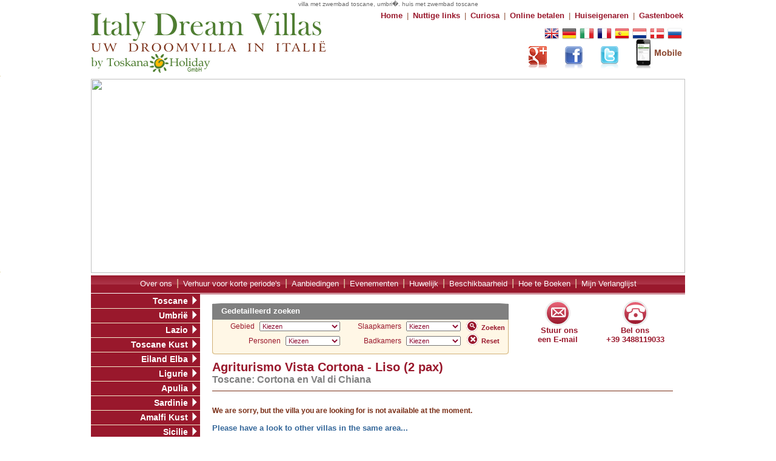

--- FILE ---
content_type: text/html; charset=UTF-8
request_url: https://www.italydreamvillas.nl/detail/agriturismo-vista-cortona--liso-toscane-cortona-en-val-di-chiana.html
body_size: 5987
content:
<html lang="nl">
<head>

<title>Villa met Zwembad Toscane, Umbri�. Huis met Zwembad Toscane</title>
<meta name="description" content="Italy Dream Villas &#9658; Huis en villa met zwembad in Toscane, Umbri� en in andere delen van Itali�"/><meta name="robots" content="noindex, nofollow"/>
<link rel="alternate" hreflang="en" href="https://www.italydreamvillas.com/detail/agriturismo-vista-cortona--liso-tuscany-cortona-and-val-di-chiana.html"/>
<link rel="alternate" hreflang="de" href="https://www.italydreamvillas.de/detail/agriturismo-vista-cortona--liso-toskana-cortona-und-val-di-chiana.html"/>
<link rel="alternate" hreflang="it" href="https://www.italydreamvillas.it/detail/agriturismo-vista-cortona--liso-toscana-cortona-e-val-di-chiana.html"/>
<link rel="alternate" hreflang="fr" href="https://www.italiedreamvillas.fr/detail/agriturismo-vista-cortona--liso-toscane-cortona-et-val-di-chiana.html"/>
<link rel="alternate" hreflang="es" href="https://www.italydreamvillas.es/detail/agriturismo-vista-cortona--liso-toscana-cortona-y-val-di-chiana.html"/>
<link rel="alternate" hreflang="nl" href="https://www.italydreamvillas.nl/detail/agriturismo-vista-cortona--liso-toscane-cortona-en-val-di-chiana.html"/>
<link rel="alternate" hreflang="da" href="https://www.italydreamvillas.com/detail/dan/agriturismo-vista-cortona--liso-toscana-cortona-and-val-di-chiana.html"/>

<!-- <script src="https://ajax.googleapis.com/ajax/libs/jquery/1/jquery.min.js"></script> -->
<script src="https://bookingcalendar.mainapps.com/js/jquery-2.1.4.min.js"></script>
<!--<script src="/js/magnific.popup.min.js"></script>-->
<script language="Javascript" src="/js/labels_ned.js?v=20140730"></script>
<script language="Javascript" src="/js/functions.js?v=20140730"></script>
<script language="Javascript" src="/js/calendar.js"></script>
<script language="Javascript" src="/js/datetimepicker_css.js"></script>
<script language="Javascript" src="/js/form.js?v=20140730"></script>
<script language="Javascript" src="/js/ajaxrequest.js"></script>
<script type="text/javascript" src="https://apis.google.com/js/plusone.js">{lang: 'nl'}</script>
<script src="/galleria/galleria-1.3.6.min.js"></script>

<!--[if lt IE 7]>
		<script type="text/javascript" src="/js/unitpngfix.js"></script>
<![endif]-->
<!--<link rel="stylesheet" href="/lightbox/css/lightbox.css" type="text/css" media="screen" />-->
<link rel="stylesheet" type="text/css" href="/css/style.css?v=202202231225" />
<link type="text/css" rel="stylesheet" href="/galleria/themes/azur/galleria.azur.css?v=202202231225">
<link type="text/css" rel="stylesheet" href="/galleria/themes/azur/idv.css?v=202202231225">
<link href="https://fonts.googleapis.com/css?family=Rouge+Script" rel="stylesheet" type="text/css">
<!--<link rel="stylesheet" type="text/css" href="/css/magnific.popup.css" />-->
<link rel="shortcut icon" href="/favicon.ico?v=201005251701" />

</head>

<body class="nl">

<script>
  (function(i,s,o,g,r,a,m){i['GoogleAnalyticsObject']=r;i[r]=i[r]||function(){
  (i[r].q=i[r].q||[]).push(arguments)},i[r].l=1*new Date();a=s.createElement(o),
  m=s.getElementsByTagName(o)[0];a.async=1;a.src=g;m.parentNode.insertBefore(a,m)
  })(window,document,'script','//www.google-analytics.com/analytics.js','ga');

  ga('create', 'UA-15606120-1', 'auto');
  ga('set', 'anonymizeIp', true);
  ga('send', 'pageview');

</script>



<div style="width: 100%; text-align: center"><h1 class="top">villa met zwembad toscane, umbri�. huis met zwembad toscane</h1></div>

<div class="top">
	<div class="top-contenuto">
		<div class="logo1"><a href="https://www.italydreamvillas.nl/"><img src="/img/italy-dream-villas_ned.png" alt="Huis en villa met zwembad in Toscane, Umbri�..." title="Huis en villa met zwembad in Toscane, Umbri�..." border="0"/></a><br><img src="/img/toskana-holiday.png" border="0"/></div>
		<div class="top-contenuto-dx">
			<div class="menu-top">
			<a href="/">Home</a>  |
			<a rel="nofollow" href="/Nuttige_links.k1107.html">Nuttige links</a>  |
			<a rel="nofollow" href="/Curiosa.k1108.html">Curiosa</a>  |
			<a rel="nofollow" href="/Online_betalen.k1109.html">Online betalen</a>  |
			<a rel="nofollow" href="https://www.italydreamvillas.it/Huiseigenaren.k1110.html">Huiseigenaren</a>  |
			<a href="/Gastenboek.k1111.html">Gastenboek</a></div>
			<div class="bandiere"><a rel="alternate" hreflang="en" href="https://www.italydreamvillas.com/detail/agriturismo-vista-cortona--liso-tuscany-cortona-and-val-di-chiana.html"><img src="/img/flag/eng.png" alt="en"/></a><a rel="alternate" hreflang="de" href="https://www.italydreamvillas.de/detail/agriturismo-vista-cortona--liso-toskana-cortona-und-val-di-chiana.html"><img src="/img/flag/deu.png" alt="de"/></a><a rel="alternate" hreflang="it" href="https://www.italydreamvillas.it/detail/agriturismo-vista-cortona--liso-toscana-cortona-e-val-di-chiana.html"><img src="/img/flag/ita.png" alt="it"/></a><a rel="alternate" hreflang="fr" href="https://www.italiedreamvillas.fr/detail/agriturismo-vista-cortona--liso-toscane-cortona-et-val-di-chiana.html"><img src="/img/flag/fra.png" alt="fr"/></a><a rel="alternate" hreflang="es" href="https://www.italydreamvillas.es/detail/agriturismo-vista-cortona--liso-toscana-cortona-y-val-di-chiana.html"><img src="/img/flag/esp.png" alt="es"/></a><a rel="alternate" hreflang="nl" href="https://www.italydreamvillas.nl/detail/agriturismo-vista-cortona--liso-toscane-cortona-en-val-di-chiana.html"><img src="/img/flag/ned.png" alt="nl"/></a><a rel="alternate nofollow" hreflang="da" href="https://www.italydreamvillas.com/detail/dan/agriturismo-vista-cortona--liso-toscana-cortona-and-val-di-chiana.html"><img src="/img/flag/dan.png" alt="da"/></a><a rel="nofollow" href="https://www.italydreamvillas.com/villeinitalia/rus/"><img src="/img/flag/rus.png"/></a>
			</div>
			<!-- <a href="https://www.toscanashop-online.com/?sl=nl" target="_shop"><img src="/img/toscanashop-banner.png" border="0" id="bannershop" style="float:left;position: relative;margin-top: -20px;margin-left: 27px;"/></a> -->
			<div class="logo2">
				<div class="socials">
					<a rel="nofollow" href="https://plus.google.com/110554187784715824868/posts" target="_blank"><img src="/img/googleplus.png" border="0" style="margin-right:20px;"/></a>
					<a rel="nofollow" href="https://www.facebook.com/pages/TOSKANA-HOLIDAY-GmbH/190733106300" target="_blank"><img src="/img/facebook.png" border="0" style="margin-right:20px;"/></a>
					<a rel="nofollow" href="https://twitter.com/Toskanaholiday" target="_blank"><img src="/img/twitter.png" border="0" style="margin-right:20px;"/></a>
					<a rel="nofollow" href="https://www.italydreamvillas.com/mobile/ned/"><img src="/img/mobile.png" border="0" style="margin-right:0px;"/></a>
				</div>
			</div>
		</div>
	</div>
</div>
<div class="spazio-5"><img src="/img/vuoto.gif" border="0"/></div>
<div class="flash"><script type="text/javascript" src="/flash/flashdetect.js"></script>
<div id="flashcontent"><img width="980" height="320" src="https://file.aperion.it/slir2/w980-c3:1/italydreamvillas/flash/A_Image00169_1.png?1739987355" border="0"/></div>

<!--/images/foto_strutture/foto.jpg-->

		<script type="text/javascript">
			var so = new SWFObject("/flash/slideshow.swf", "gallery", "980", "323", "6", "#808080");
			so.addVariable("file", "/flash/slideshow.php?cb=1769986018")
			so.addParam("allowFullScreen", "true");
			so.write("flashcontent");
		</script></div>

<div class="spazio-5"><img src="/img/vuoto.gif" border="0"/></div>

<div class="sfondo-menu">
	<div class="menu">
		<a href="https://www.italydreamvillas.nl/Over_ons.k1106.html">Over ons</a>   |
		<!--<a href="https://www.italydreamvillas.nl/REAL_ESTATE.p2.k1127.html">REAL ESTATE</a>   |-->
		<a rel="nofollow" href="https://www.italydreamvillas.nl/Verhuur_voor_korte_periodes.p15.html">Verhuur voor korte periode's</a>    |
		<a href="https://www.italydreamvillas.nl/Aanbiedingen.p3.html">Aanbiedingen</a>   |
		<a rel="nofollow" href="https://www.italydreamvillas.nl/Evenementen.k1113.html">Evenementen</a>   |
		<a href="https://www.italydreamvillas.nl/Huwelijk.k1119.html">Huwelijk</a>   |
		<a rel="nofollow" href="https://www.italydreamvillas.nl/Beschikbaarheid.k1115.html">Beschikbaarheid</a>   |
		<a rel="nofollow" href="https://www.italydreamvillas.nl/Hoe_te_Boeken.k1114.html">Hoe te Boeken</a> |
		<a rel="nofollow" href="https://www.italydreamvillas.nl/Mijn_Verlanglijst.p6.html">Mijn Verlanglijst</a>
	</div>
</div>

<div class="contenuto-main">

<div class="barra-sx">
	<div class="menu-sx">
			<a  href="javascript:toggle_div('div_Toscane')">Toscane</a>
		<div id="div_Toscane" style="display: none">				<a href="https://www.italydreamvillas.nl/Toscane-Cortona-en-Val-di-Chiana.z01.htm" class="link-microzona">Cortona &amp; Val di Chiana</a>
						<a href="https://www.italydreamvillas.nl/Toscane-Arezzo-en-Casentino.z02.htm" class="link-microzona">Arezzo &amp; Casentino</a>
						<a href="https://www.italydreamvillas.nl/Toscane-Firenze-Chianti-en-Valdarno.z03.htm" class="link-microzona">Firenze, Chianti &amp; Valdarno</a>
						<a href="https://www.italydreamvillas.nl/Toscane-Siena-en-Val-dOrcia.z04.htm" class="link-microzona">Siena &amp; Val d'Orcia</a>
						<a href="https://www.italydreamvillas.nl/Toscane-Maremma-en-Grosseto.z05.htm" class="link-microzona">Maremma &amp; Grosseto</a>
						<a href="https://www.italydreamvillas.nl/Toscane-Pisa-en-Lucca.z06.htm" class="link-microzona">Pisa &amp; Lucca</a>
						<a href="https://www.italydreamvillas.nl/Toscane-San-Gimignano-en-Volterra.z07.htm" class="link-microzona">San Gimignano &amp; Volterra</a>
		</div>		<a  href="https://www.italydreamvillas.nl/UmbriA.z08.htm">Umbrië</a>
				<a  href="javascript:toggle_div('div_Lazio')">Lazio</a>
		<div id="div_Lazio" style="display: none">				<a href="https://www.italydreamvillas.nl/Lazio-Roma-en-omgeving.z09.htm" class="link-microzona">Roma &amp; omgeving</a>
						<a href="https://www.italydreamvillas.nl/Lazio-Meren.z10.htm" class="link-microzona">Meren</a>
		</div>		<a  href="javascript:toggle_div('div_Toscane_Kust')">Toscane Kust</a>
		<div id="div_Toscane_Kust" style="display: none">				<a href="https://www.italydreamvillas.nl/Toscane-Kust-Versilia.z11.htm" class="link-microzona">Versilia</a>
						<a href="https://www.italydreamvillas.nl/Toscane-Kust-Etruskische-Kust.z12.htm" class="link-microzona">Etruskische Kust</a>
						<a href="https://www.italydreamvillas.nl/Toscane-Kust-Maremma-Kust.z13.htm" class="link-microzona">Maremma Kust</a>
		</div>		<a  href="https://www.italydreamvillas.nl/Eiland-Elba.z14.htm">Eiland Elba</a>
				<a  href="https://www.italydreamvillas.nl/Ligurie.z15.htm">Ligurie</a>
				<a  href="https://www.italydreamvillas.nl/Apulia.z16.htm">Apulia</a>
				<a  href="https://www.italydreamvillas.nl/Sardinie.z17.htm">Sardinie</a>
				<a  href="https://www.italydreamvillas.nl/Amalfi-Kust.z18.htm">Amalfi Kust</a>
				<a  href="https://www.italydreamvillas.nl/Sicilie.z19.htm">Sicilie</a>
				<a  href="https://www.italydreamvillas.nl/Marche.z20.htm">Marche</a>
				<a  href="https://www.italydreamvillas.nl/Meren.z21.htm">Meren</a>
				<a  href="https://www.italydreamvillas.nl/Veneto.z22.htm">Veneto</a>
				<a  href="https://www.italydreamvillas.nl/Adriatische-Kust.z23.htm">Adriatische Kust</a>
			<a href="javascript:toggle_div('div_art_cities')">Kunststeden</a>
	<div id="div_art_cities" style="display: none">
					<a href="https://www.italydreamvillas.nl/Kunststeden.p5.Florence.htm" class="link-microzona">Florence</a>
					<a href="https://www.italydreamvillas.nl/Kunststeden.p5.Arezzo.htm" class="link-microzona">Arezzo</a>
					<a href="https://www.italydreamvillas.nl/Kunststeden.p5.Siena.htm" class="link-microzona">Siena</a>
					<a href="https://www.italydreamvillas.nl/Kunststeden.p5.Cortona.htm" class="link-microzona">Cortona</a>
					<a href="https://www.italydreamvillas.nl/Kunststeden.p5.Rome.htm" class="link-microzona">Rome</a>
					<a href="https://www.italydreamvillas.nl/Kunststeden.p5.Venetie.htm" class="link-microzona">Venetie</a>
		</div>
	</div>
	
	<div class="spacer"></div>
	
	<div class="special italy-top-villas"><a class="italy-top-villas" target="_blank" href="https://www.webagencychannel.com/">Italy Top Villas</a></div>
	<div class="special salogi"><a class="salogi" href="https://www.italydreamvillas.nl/Lucca_Villas.p16.html">Lucca Villas</a></div>
	<div class="special"><a class="lusso" href="https://www.italydreamvillas.nl/Luxury_Villas.p17.html">Luxury Villas</a></div>
	<div class="special"><a rel="nofollow" class="villeitalia" href="https://www.italydreamvillas.nl/villeinitalia/">Ville in Italia</a></div>

	<div class="spacer"></div>
	
	<div class="special"><a class="estero" href="https://www.italydreamvillas.nl/Villas_Spanje.z24.html">Villa's Spanje</a></div>
	<div class="special"><a class="estero" href="https://www.italydreamvillas.nl/Villas_Portugal.z25.html">Villa's Portugal</a></div>
	<div class="special"><a class="estero" href="https://www.italydreamvillas.nl/Villas_Griekenland.z26.html">Villa's Griekenland</a></div>
	<div class="special"><a class="estero" href="https://www.italydreamvillas.nl/Villas_Frankrijk.z27.html">Villa's Frankrijk</a></div>
	<div class="special"><a class="estero" href="https://www.italydreamvillas.nl/Villas_KroatiA.z28.html">Villa's Kroatië</a></div>
	<div class="special"><a class="estero" href="https://www.italydreamvillas.nl/Villas_Finland.z29.html">Villa's Finland</a></div>
	<div class="special"><a class="estero" href="https://www.italydreamvillas.nl/Villas_Thailand.z30.html">Villa's Thailand</a></div>

	<!--
	<br/>	
	<div class="linklist"><a href="https://www.italydreamvillas.nl/B_amp_B__Hotel.p7.html">B &amp; B / Hotel</a></div>
	<div class="linklist"><a href="https://www.italydreamvillas.nl/Appartementen.p13.html">Appartementen</a></div>
	<div class="linklist"><a href="https://www.italydreamvillas.nl/Evenementenvillas.p14.html">Evenementenvillas</a></div>
	-->

	<div class="spacer"></div>

	<div class="linklist"><a rel="nofollow" href="https://www.italydreamvillas.nl/REAL_ESTATE.p2.k1127.html">REAL ESTATE</a></div>
	<div class="linklist"><a rel="nofollow" href="https://www.italydreamvillas.nl/Aanbiedingen.p3.html">Last Minute</a></div>
	<div class="mappa-interattiva"><a rel="nofollow" href="https://www.italydreamvillas.nl/Interactieve_Map.p4.html">Interactieve Map</a></div>
	<div class="linklist"><a href="https://www.italydreamvillas.nl/Ons_totale_aanbod.p8.html">Ons totale aanbod</a></div>
	
		

	
	<div class="spacer"></div>

	<div rel="nofollow" class="linklist"><a class="somethingspecial" href="https://www.italydreamvillas.nl/Iets_heel_bijzonders.p11.k1105.html">Iets heel bijzonders</a></div>
	<div rel="nofollow" class="linklistgreen"><a href="https://www.italydreamvillas.nl/Nuttige_links.k1107.html">ONZE PARTNERS</a></div>
	<div rel="nofollow" class="wellness"><a href="https://www.italydreamvillas.nl/Wellness.p1.html">Wellness</a></div>
	
	<div class="linklistgreen"><a rel="nofollow" target="_blank" href="/fotogallery.php?lang=ned">Italië Foto Album</a></div>	
	<div rel="nofollow" class="linklistgreen"><a href="https://www.italydreamvillas.nl/Yoga_in_Tuscany.k1123.html">Yoga in Tuscany</a></div>
	<div rel="nofollow" class="linklistgreen"><a href="https://www.italydreamvillas.nl/Biking_in_Tuscany.k1124.html">Biking in Tuscany</a></div>
	<div rel="nofollow" class="linklistgreen"><a href="https://www.italydreamvillas.nl/Kooklessen.k1125.html">Kooklessen</a></div>
	<div rel="nofollow" class="linklistgreen"><a href="https://www.italydreamvillas.nl/Recepten.k1126.html">Recepten</a></div>
	
	<!--
	<div class="linklistgreen"><a href="/magazine/">Blog</a></div>
	<a href="https://www.italydreamvillas.nl/Nuttige_links.k1107.html"><img src="/img/waytostay.jpg" border="0" style="border: 0px solid #93523E; margin-left: 5px; margin-top: 10px"></a>
	<a href="https://www.italydreamvillas.nl/Nuttige_links.k1107.html"><img src="/img/booking.com.gif" border="0" style="border: 0px solid #93523E; margin-left: 5px; margin-top: 10px"></a>
	-->
	
	<div class="spacer"></div>
	<div class="spacer"></div>
	
		<div style="background-color: #f0f0f0; color: black; height: 15px; font-size: 11px; font-weight: bold; padding-left: 15px;">Last update: 01/02/2026</div>
		
</div>
<!-- fine barra sx -->


	<div class="spaziatura-20"><BR></div>	<div class="contenuto-dettaglio">

		<div class="dettaglio-top">
			<div class="motore-small">
				<div class="motore-small-top"><B>Gedetailleerd zoeken</B></div>
				<form action="https://www.italydreamvillas.nl/search.htm" method="get" name="property_search" style="margin: 0px; padding: 0px;">
				<div class="motore-small-contenuto">
				<table cellspacing="0" cellpadding="0" border="0" width="100%" style="margin-left: 5px">
					<tr>
						<td style="text-align: right">Gebied <select class="searchbox-zone" style="width: 133px;" name="idzona"><option value="">Kiezen</option><optgroup label="Toscane">
<option value="1,2,3,4,5,6,7">een heel gebied: Toscane</option>
<option value="1">Cortona &amp; Val di Chiana</option>
<option value="2">Arezzo &amp; Casentino</option>
<option value="3">Firenze, Chianti &amp; Valdarno</option>
<option value="4">Siena &amp; Val d'Orcia</option>
<option value="5">Maremma &amp; Grosseto</option>
<option value="6">Pisa &amp; Lucca</option>
<option value="7">San Gimignano &amp; Volterra</option>
</optgroup><option style="font-weight: bold" value="8">Umbrië</option>
<optgroup label="Lazio">
<option value="9,10">een heel gebied: Lazio</option>
<option value="9">Roma &amp; omgeving</option>
<option value="10">Meren</option>
</optgroup><optgroup label="Toscane Kust">
<option value="11,12,13">een heel gebied: Toscane Kust</option>
<option value="11">Versilia</option>
<option value="12">Etruskische Kust</option>
<option value="13">Maremma Kust</option>
</optgroup><option style="font-weight: bold" value="14">Eiland Elba</option>
<option style="font-weight: bold" value="15">Ligurie</option>
<option style="font-weight: bold" value="16">Apulia</option>
<option style="font-weight: bold" value="17">Sardinie</option>
<option style="font-weight: bold" value="18">Amalfi Kust</option>
<option style="font-weight: bold" value="19">Sicilie</option>
<option style="font-weight: bold" value="20">Marche</option>
<option style="font-weight: bold" value="21">Meren</option>
<option style="font-weight: bold" value="22">Veneto</option>
<option style="font-weight: bold" value="23">Adriatische Kust</option>
<option style="font-weight: bold" value="24">Villa's Spanje</option>
<option style="font-weight: bold" value="25">Villa's Portugal</option>
<option style="font-weight: bold" value="26">Villa's Griekenland</option>
<option style="font-weight: bold" value="27">Villa's Frankrijk</option>
<option style="font-weight: bold" value="28">Villa's Kroatië</option>
<option style="font-weight: bold" value="29">Villa's Finland</option>
<option style="font-weight: bold" value="30">Villa's Thailand</option>
</select></td>
						<td style="text-align: right">Slaapkamers <select class="narrow-searchbox" name="ncamere"><option value="">Kiezen</option><option value="0">0</option>
<option value="1">1</option>
<option value="2">2</option>
<option value="3">3</option>
<option value="4">4</option>
<option value="5">5</option>
<option value="6">6</option>
<option value="7">7</option>
<option value="8">8</option>
<option value="9">9</option>
<option value="10">10</option>
<option value="11">11</option>
<option value="12">12</option>
<option value="13">13</option>
<option value="14">14</option>
<option value="15">15</option>
<option value="16">16</option>
<option value="17">17</option>
<option value="18">18</option>
<option value="19">19</option>
<option value="20">20</option>
<option value="21">21</option>
<option value="22">22</option>
</select></td>
						<td><div class="bottone-ricerca" style="float: left"><a href="#" style="margin-left: 5px" onclick="document.property_search.submit(); return false;">Zoeken</a></div><div style="clear:both;"></div></td>
					</tr>
					<tr>
						<td style="text-align: right">Personen <select class="narrow-searchbox" name="npersone"><option value="">Kiezen</option><option value="0">0</option>
<option value="1">1</option>
<option value="2">2</option>
<option value="3">3</option>
<option value="4">4</option>
<option value="5">5</option>
<option value="6">6</option>
<option value="7">7</option>
<option value="8">8</option>
<option value="9">9</option>
<option value="10">10</option>
<option value="11">11</option>
<option value="12">12</option>
<option value="13">13</option>
<option value="14">14</option>
<option value="15">15</option>
<option value="16">16</option>
<option value="17">17</option>
<option value="18">18</option>
<option value="19">19</option>
<option value="20">20</option>
<option value="m20">+20</option>
</select></td>
						<td style="text-align: right">Badkamers <select class="narrow-searchbox" name="nbagni"><option value="">Kiezen</option><option value="0">0</option>
<option value="1">1</option>
<option value="2">2</option>
<option value="3">3</option>
<option value="4">4</option>
<option value="5">5</option>
<option value="6">6</option>
<option value="7">7</option>
<option value="8">8</option>
<option value="9">9</option>
<option value="10">10</option>
<option value="11">11</option>
<option value="12">12</option>
<option value="13">13</option>
<option value="14">14</option>
<option value="15">15</option>
<option value="16">16</option>
<option value="17">17</option>
<option value="18">18</option>
<option value="19">19</option>
<option value="20">20</option>
</select></td>
						<td><div class="bottone-annulla" style="float: left"><a href="#" onclick="document.property_search.reset(); return false;">Reset</a></div><div style="clear:both;"></div></td>
					</tr>
				</table>
				</div>
				</form>
				<div class="motore-small-bottom"><BR></div>
				<div style="clear:both;"></div>
			</div>

			<div class="contatti-dettaglio">
				<div class="mail"><a href="mailto:info@italydreamvillas.com"><img src="/img/busta.gif" border="0"/></a><BR><a href="mailto:info@italydreamvillas.com">Stuur ons<BR>een E-mail</a></div>
				<div class="telefono"><img src="/img/telefono.gif" border="0"/><BR>Bel ons<BR>+39 3488119033</div>
				<div style="clear:both;"></div>
			</div><div style="clear:both;"></div>
		</div>

		<div class="titolo-struttura-dettaglio">
			<h2>Agriturismo Vista Cortona - Liso (2 pax)</h2>
			<h3>Toscane: Cortona en Val di Chiana</h3>
		</div>
		
		<br style="clear: both"/>

		<div class="unavailable">
			
			We are sorry, but the villa you are looking for is not available at the moment.<br/><br/>
			<a href="https://www.italydreamvillas.nl/Toscane-Cortona-en-Val-di-Chiana.z01.html">Please have a look to other villas in the same area...</a><br/><br/>
			<a href="https://www.italydreamvillas.nl/Beschikbaarheid.k1115.html">...or contact us for special suggestions and proposals</a><br/><br/>

		</div>

	</div>
<!-- fine div dettaglio -->

<div style="clear:both;"></div>
</div>

<script type="text/javascript" src="/lightbox/js/prototype.js"></script>
<script type="text/javascript" src="/lightbox/js/scriptaculous.js?load=effects"></script>
<script type="text/javascript" src="/lightbox/js/lightbox.js"></script>


<div class="menu-bottom" >
	<a rel="nofollow" href="https://www.italydreamvillas.nl/Weer.p10.htm">WEER</a> |
	<a rel="nofollow" href="https://www.italydreamvillas.nl/Nieuws.k1117.htm">NIEUWS</a> |
	<a rel="nofollow" href="https://www.italydreamvillas.nl/Map.p4.htm">MAP</a> |
	<a rel="nofollow" href="https://www.italydreamvillas.nl/Impressum.k1121.htm">IMPRESSUM</a> |
	<a rel="nofollow" href="https://www.italydreamvillas.nl/Privacy_Policy.k1122.htm">PRIVACY POLICY</a> |
	<a href="https://www.italydreamvillas.nl/Linklist.p9.html">LINKLIST</a>
</div>


<div class="sfondo-piede">
	<div style="width:980px; margin: 0px auto;">

		<div class="piede-sx"><B>Italy Dream Villas by Toskana Holiday GmbH</B><BR>
Toskana Holiday GmbH, Tannenbergstr. 15b, D � 23617 Stockelsdorf (L�beck)<BR>
HRB 1773 Bad Schwartau - UStID: DE214233350 Tel. 0451/479 98 05 - Fax. 0451/479 98 17<BR>
Customer Service Tuscany - Monika Wunderlich - Monte San Savino.<br/>
0049-(0)151 61 55 73 58 - 0039-348-811 90 33 <!-- 0039-0575 84 61 19 --> 			
		</div>

		<div class="piede-dx">
			<div class="social">
			<table cellspacing="0" cellpadding="0" align="right">
			<tr>
			<!--<td valign="middle" align="right">
		<iframe scrolling="no" frameborder="0" src="http://www.facebook.com/connect/connect.php?id=190733106300&connections=0&stream=0&locale=nl_NL" allowtransparency="true" style="border: none; width: 260px; height: 82px;"></iframe>
			</td>
		-->
			<td valign="middle" align="right">
				<a rel="nofollow" target="_blank" href="https://www.facebook.com/pages/TOSKANA-HOLIDAY-GmbH/190733106300"><img src="/images/facebook2.png" border="0"/></a>
				<a rel="nofollow" target="_blank" href="https://www.youtube.com/user/coretano"><img src="/img/youtube.gif" border="0"/></a>
				<a rel="nofollow" target="_blank" href="https://twitter.com/Toskanaholiday"><img src="/img/twitter.gif" border="0"/></a>
				<a rel="nofollow" target="_blank" href="callto:toskana.holiday.gmbh"><img src="/img/skype.gif" style="border: none;"/></a>
				<a rel="nofollow" target="_blank" href="https://plus.google.com/110554187784715824868/posts"><img src="/img/googleplus1.png" border="0"/></a>
			</td>
			</tr>
			</table>


			</div>
		</div><div style="clear:both;"></div>
	</div>
</div>

<script language="javascript" src="/js/cookiechoices.js"></script>
<script>

  document.addEventListener('DOMContentLoaded', function(event) {
    cookieChoices.showCookieConsentBar('','' ,'', '#', 'background-color:#FFCB00 !important;font-size: 14px !important;','it');
  });



</script>

</body>
</html>


--- FILE ---
content_type: text/html; charset=UTF-8
request_url: https://www.italydreamvillas.nl/css/style.css?v=202202231225
body_size: 7219
content:
/*body {background-image:url(/img/bg-righine-diagonali.gif); background-repeat: repeat; background-position: top left; background-color:#DBC488; margin: 0px; padding: 0px; font-family: Arial,Verdana,Helvetica;}*/
table td{font-size: 12px;}
body {background-color:#DFD0C1; margin: 0px; padding: 0px; font-family: Arial,Verdana,Helvetica;}
h1.top {text-align: center; margin: 1px auto; font-size: 10px; font-family: arial, verdana, helvetica; color: #696969; font-weight: normal; }
h1{width: 510px; margin: 10px auto 20px auto; text-align: left; font-family:Trebuchet ms,Arial,Verdana,Helvetica; font-size:22px; font-weight: bold; color:#792E16;}
h2{width: 760px; margin: 0px; text-align: left; font-family:Trebuchet ms,Arial,Verdana,Helvetica; font-size:20px; font-weight: bold; color:#792E16;}
h3{width: 760px; margin: 0px; text-align: left; font-family:Trebuchet ms,Arial,Verdana,Helvetica; font-size:16px; font-weight: bold; color:#326721;}
h2.title {margin: 0px auto 10px auto; text-align: left; font-family:Arial,Verdana,Helvetica; font-size:18px; font-weight: bold; color:#336699;}
h3.title {padding: 0px; margin: 0px; text-align: left; font-family:Arial,Verdana,Helvetica; font-size:16px; font-weight: bold; color:#336699;}
img {border:0px;}
a:link {text-decoration: none; font-family: arial, verdana; color: #336699; font-size: 13px; font-weight: bold; padding-right: 5px; border:0px}
a:visited {text-decoration: none; font-family: arial, verdana; color: #336699; font-size: 13px; font-weight: bold; padding-right: 5px;}
a:hover {text-decoration: none; font-family: arial, verdana; color: #99B3CC; font-size: 13px; font-weight: bold; padding-right: 5px;}
a.barranav:link, a.barranav:visited {color: #792E16; font-size: 14px;}
a.barranav:hover, a.barranav:active {color: #326721; font-size: 14px;}
div.spazio-top {height: 10px;margin: 0px;padding: 0px;}
div.spazio-5 {height: 5px;margin: 0px;padding: 0px;}
div.banner-worldwide {background-image:url(/img/banner-worldwide.gif); background-repeat: no-repeat; background-position: top left; padding:0px; font-family: Arial,Verdana,Helvetica; text-align:right; width:469px; height:61px; position:relative; margin-bottom:20px;}
div.banner-posarelli {background-image:url(/img/banner-italyposarelli.gif); background-repeat: no-repeat; background-position: top left; padding:0px; font-family: Arial,Verdana,Helvetica; text-align:right; width:469px; height:61px; position:relative; margin-bottom:20px;}
div.banner-villeinitalia {background-image:url(/img/banner-villeinitalia.gif); background-repeat: no-repeat; background-position: top left; padding:0px; font-family: Arial,Verdana,Helvetica; text-align:right; width:469px; height:61px; position:relative; margin-bottom:20px;}
div.banner-right {text-align:center; width:469px; height:61px; position:absolute; top:9px; left:125px;}
a.link-banner {text-decoration: none; font-family: trebuchet ms,arial, verdana; color: #99182C; font-size: 17px; font-weight: normal; padding-left: 0px;}
div.top {background-image:url(/img/sfondo-testata.png);	background-repeat: repeat-x;	background-position: left top;	height: 112px;	margin: 0px;	padding: 0px;}
div.top-frameset {background-color:#fff; height: 110px;	margin: 0px;padding: 0px;}
div.top-contenuto-frameset {margin: 0px auto;	width: 900px;	height: 112px;}
div.top-contenuto-dx-frameset {float:right;	width: 495px;	text-align:right;	height: 112px;	margin: 0px;padding: 0px;}
div.menu-top-frameset {height: 20px;	width: 495px;	text-align: right;	color: #8E4C35;	font-size: 13px;	margin-top: 5px;}
div.top-contenuto {margin: 0px auto; width: 980px;	height: 112px;}
div.logo1 {float:left;	width: 390px; text-align:left; height: 90px; margin: 0px; padding-top: 8px;}
div.top-contenuto-dx {float:right;	width: 590px;	text-align:right;	height: 112px;	margin: 0px;padding: 0px;}
div.menu-top {height: 20px;	width: 590px;	text-align: right;	color: #8E4C35;	font-size: 13px;	margin-top: 5px;}
div.menu-top a {text-decoration: none; font-family: arial, verdana; color: #8E4C35; font-size: 13px; font-weight: bold; padding-left: 3px; padding-right: 3px;}
div.bandiere {height: 12px;	width: 590px; text-align: right; /*margin-top: 10px;*/ margin: 5px 0 10px; }
div.logo2 {width: 575px; text-align: left;	padding-top: 0px;	padding-left: 15px;margin-right:135px;margin-bottom:13px;}
div.socials {margin: 0; float: right;}
div.testata {width: 973px; margin: 0px auto; padding: 0px;	height: 124px;}
div.flash {/*	background-image:url(/img/sfondo-foto.jpg);	background-repeat: repeat-y;	background-position: top center;	*/	height: 318px;	width: 980px;	margin: 0px auto;	padding: 0px;	text-align:center;}
div.sfondo-menu {background-image:url(/img/sfondo-menu.gif);	background-repeat: repeat-x;	background-position: top center;	height: 32px;	width: 980px;	margin: 0px auto;	padding: 0px;	text-align:center;}
div.menu {width: 100%; text-align: center; color: #EADBB0; font-size: 16px;	margin: 0px auto; padding-top: 4px;}
div.menu a {text-decoration: none; font-family: arial, verdana; color: #EADBB0; font-size: 13px; font-weight: normal; padding-left: 3px; padding-right: 3px;}
div.contenuto-main {width: 980px;	margin: 0px auto;	background-color:#F6EDCD; clear: both; background-image:url(/img/sfondo-contenuto.gif);	background-repeat: repeat-y;}
div.barra-sx {float:left;	width: 180px;	text-align: center;}
div.menu-sx {width: 180px;	text-align: center;	color: #EADBB0;	font-size: 14px;	margin: 0px auto; background-color: #EADBB0;text-align: right;}
div.menu-sx a {text-decoration: none; font-family: arial, verdana; color: #FBCB78; font-size: 14px; font-weight: bold; background-color: #93523E; background-image:url(/img/freccina.gif); background-repeat: no-repeat; border-bottom: 1px solid #F6ECCC; width: 160px; display:block; background-position: right; padding-right:20px; padding-top: 0px; height:23px; line-height:23px;}
div.menu-sx a.link-attivo {text-decoration: none; font-family: arial, verdana; color: #FBCB78; font-size: 14px; font-weight: bold; background-color: #93523E; background-image:url(/img/freccina-attiva.gif); background-repeat: no-repeat; border-bottom: 1px solid #F6ECCC; width: 160px; display:block; background-position: right; padding-right:20px; padding-top: 0px; height:23px; line-height:23px;}
div.menu-sx a.link-microzona {text-decoration: none; font-family: arial, verdana; color: #5A2810; font-size: 12px; font-weight: bold; background-color: #EAD9B8; background-image:url(/img/freccina-vuota.gif); background-repeat: no-repeat; border-bottom: 1px solid #D1AA76; width: 160px; display:block; padding-right:20px; padding-top: 0px; height:23px; line-height:23px;}
div.wellness a {text-decoration: none; font-family: arial, verdana; color: #ffffff; font-size: 14px; font-weight: bold; background-color: #99182C; /*background-color: #60A1BC; */ background-image:url(/img/fontana2.png); background-repeat: no-repeat; width: 144px; display:block; background-position: left; padding-left:30px; padding-top: 0px; height:27px; line-height:27px; margin-bottom: 1px; /*text-align: right;*/}
div.mappa-interattiva a {text-decoration: none; font-family: arial, verdana; color: #ffffff; font-size: 14px; font-weight: bold; background-color: #792E16; background-image:url(/img/mondo.gif); background-repeat: no-repeat; width: 155px; display:block; background-position: left; padding-left:19px; padding-top: 0px; height:27px; line-height:27px; margin-bottom: 1px;}
div.linklist a {text-decoration: none; 	text-align: left; 	font-family: arial, verdana; color: #ffffff; font-size: 14px;font-weight: bold; 	background-color: #792E16;  	width: 164px; 	display:block;  	padding-left:10px; 	padding-top: 0px; 	height:25px; 	line-height:25px; margin-bottom: 1px; /*letter-spacing: -1px;*/}
div.linklistgreen a {text-decoration: none; 	text-align: left; 	font-family: arial, verdana; 	color: #ffffff;  	font-size: 14px; 	font-weight: bold; 	background-color: #99182C;  	width: 164px; 	display:block;  	padding-left:10px; 	padding-top: 0px; 	height:25px; 	line-height:25px; margin-bottom: 1px;}
div.linklistgold a {background-color: #94651E;color: #FFFFFF;display: block;font-family: arial,verdana;font-size: 14px; font-weight: bold; height: 25px; line-height: 25px; margin-bottom: 1px; padding-left: 10px; padding-top: 0; text-align: left; text-decoration: none; width: 164px;}
div.linklist a.somethingspecial {background: #99182C url('/img/cuore2.gif') no-repeat left center; text-align: right; letter-spacing: -1px;}
div.spaziatura-20 {float:left;	width: 20px;}
div.contenuto-home {padding-top: 20px; float:left;	width: 510px;	text-align: justify;	font-family:Arial,Verdana,Helvetica;	font-size:12px;	font-weight: normal;	color:#792E16;}
div.contenuto-iframe {color: #792E16; float: left; font-family: Arial,Verdana,Helvetica; font-size: 12px; font-weight: normal; text-align: justify; width: 750px}
div.struttura {width: 510px;	text-align: justify;	font-family:Arial,Verdana,Helvetica;	font-size:12px;	font-weight: normal;	color:#792E16;	padding-bottom:10px;}
div.titolo-struttura{width: 510px;	text-align: justify;	font-family:Arial,Verdana,Helvetica;	font-size:15px;	font-weight: bold;	color:#792E16;	border-bottom: 1px solid #792E16;	margin-bottom: 5px;}
div.dettaglio-struttura {width: 510px;	text-align: justify;	font-family:Arial,Verdana,Helvetica;	font-size:12px;	font-weight: normal;	color:#792E16;}
div.struttura-elenco {width: 760px; text-align: justify; font-family:Arial,Verdana,Helvetica; font-size:12px; font-weight: normal; color:#792E16; padding-bottom:10px;}
div.titolo-struttura-elenco{width: 760px; text-align: justify; font-family:Arial,Verdana,Helvetica; font-size:15px; font-weight: bold; color:#792E16; border-bottom: 1px solid #792E16; margin-bottom: 5px;}
div.dettaglio-struttura-elenco{width: 760px; text-align: justify; font-family:Arial,Verdana,Helvetica; font-size:12px; font-weight: normal; color:#792E16;}
div.descrizione-struttura-elenco{float:right; width: 560px; text-align: justify; font-family:Arial,Verdana,Helvetica; font-size:12px; font-weight: normal; color:#326721;}
div.facilities-struttura-elenco{width: 560px; text-align: justify; font-family:Arial,Verdana,Helvetica; font-size:12px; font-weight: normal; color:#326721; border-bottom: 1px solid #A4B482; margin-bottom: 5px; padding-bottom: 5px;}
div.testo-struttura-elenco {width: 560px; text-align: justify; font-family:Arial,Verdana,Helvetica; font-size:12px; font-weight: normal; color:#326721;}
div.testo-struttura-elenco p {margin: 0;}
div.foto-struttura{float:left; position: relative; width: 190px;}
div.spaziatura-10 {float:left; width: 10px;}
div.descrizione-struttura{float:right; width: 310px; text-align: justify; font-family:Arial,Verdana,Helvetica; font-size:12px; font-weight: normal; color:#326721;}
div.facilities-struttura{width: 310px; text-align: justify; font-family:Arial,Verdana,Helvetica; font-size:12px; font-weight: normal; color:#326721; border-bottom: 1px solid #A4B482; margin-bottom: 5px; padding-bottom: 5px;}
div.facilities-struttura b{font-family:Arial,Verdana,Helvetica; font-size:12px; font-weight: bold; color:#326721;}
div.testo-struttura{width: 310px; text-align: justify; font-family:Arial,Verdana,Helvetica; font-size:12px; font-weight: normal; color:#326721;}
div.testo-struttura p {margin: 0;}
div.bottoni-struttura{height: 23px; width: 510px; font-family:Arial,Verdana,Helvetica; font-size:12px; font-weight: bold; color:#792E16; padding-top:5px; background-color:#EBDEB0; margin-top: 3px; border: 1px solid #DBC580;}
div.bottone-dettagli{float:left; height: 17px; font-family:Arial,Verdana,Helvetica; font-size:12px; font-weight: bold; color:#792E16; padding-right: 15px; padding-left: 5px;}
div.foto-dettaglio {position: relative;}
#toolboxemail {display: none;  width: 418px;  border: 1px solid rgb(209, 176, 118);  padding: 5px;  background: none repeat scroll 0% 0% rgb(255, 247, 230); font-family:Arial,Verdana,Helvetica; font-size:12px; color:#792E16;}
#toolboxshare {visibility: hidden; overflow: visibile; width: 418px; height: 30px; border: 1px solid rgb(209, 176, 118); padding: 5px; background: none repeat scroll 0% 0% rgb(255, 247, 230); font-family:Arial,Verdana,Helvetica; font-size:12px; color:#792E16; position: absolute; top: -1000px; left: -1000px; }
.share {position: relative;}
.share a {color: #792E16; font-weight: bold; font-size: 0.9em; padding-right: 23px; background: url('/img/email.png') right center no-repeat;}
#plus_one {position: absolute; top: 5px; left: 125px;}
.twitter-share-button {position: absolute; top: 5px; left: 208px;}
#send-email{position: absolute; top: 9px; right: 0px;}
#fb-btn {position: absolute; top: 5px; left: 0px;}
.fb-like {position: absolute; top: 5px; left: 0px;}
div.bottone-dettagli a {text-decoration: none; font-family: arial, verdana; color: #792E16;  font-size: 14px; font-weight: bold; background-image:url(/img/icona-dettagli.gif); background-repeat: no-repeat; background-position: left; padding-left:22px; height:17px; line-height:17px; display:block;}
div.bottone-preferiti{float:left;	height: 17px;	font-family:Arial,Verdana,Helvetica;	font-size:12px;	font-weight: bold;	color:#792E16;}
div.bottone-preferiti a {text-decoration: none; font-family: arial, verdana; color: #792E16;  font-size: 14px; font-weight: bold; background-image:url(/img/icona-preferiti.gif); background-repeat: no-repeat; background-position: left; padding-left:22px; height:17px; line-height:17px; display:block;}
div.bottone-disponibilita {float:right;	height: 17px;font-family:Arial,Verdana,Helvetica;font-size:12px;	font-weight: bold; color:#792E16;}
div.bottone-disponibilita a {text-decoration: none; font-family: arial, verdana; color: #326721;  font-size: 14px; font-weight: bold; background-image:url(/img/icona-disponibilita-on.gif); background-repeat: no-repeat; background-position: left; padding-left:22px; height:17px; line-height:17px; display:block;}
div.bottone-annulla {float:right; height: 17px; font-family:Arial,Verdana,Helvetica; font-size:12px; font-weight: bold; color:#792E16; padding-right: 10px; padding-left: 5px; padding-top: 5px; padding-bottom: 5px;}
div.bottone-annulla a {text-decoration: none; font-family: arial, verdana; color: #792E16;  font-size: 11px; font-weight: bold; background-image:url(/img/annulla.gif); background-repeat: no-repeat; background-position: left; padding-left:22px; height:17px; line-height:17px; display:block;}
div.bottone-ricerca{float:right; height: 17px; font-family:Arial,Verdana,Helvetica; font-size:12px; font-weight: bold; color:#792E16; /* padding-right: 10px; padding-left: 5px; padding-top: 5px; padding-bottom: 5px; */ padding: 5px 0 0 0;}
div.bottone-ricerca a {text-decoration: none; font-family: arial, verdana; color: #792E16;  font-size: 11px; font-weight: bold; background-image:url(/img/ricerca.gif); background-repeat: no-repeat; background-position: left; padding-left:22px; height:17px; line-height:17px; display:block;}
div.barra-dx {float:right; width: 250px;}
div.contatti {width: 250px; text-align: center; margin-top: 10px;}
div.mail {float:left; width: 125px; text-align: center; font-family:Arial,Verdana,Helvetica; font-size:13px; font-weight: bold; color:#792E16;}
div.telefono {float:right; width: 125px; text-align: center; font-family:Arial,Verdana,Helvetica; font-size:13px; font-weight: bold; color:#792E16;}
div.telefono a:link, div.mail a:link, div.toolbarshare a:link {text-decoration: none;  font-family: arial, verdana;  color: #792E16;   font-size: 13px; font-weight: bold;}
div.telefono a:visited, div.mail a:visited, div.toolbarshare a:visited {text-decoration: none;  font-family: arial, verdana;  color: #792E16;  font-size: 13px; font-weight: bold;}
div.telefono a:hover, div.mail a:hover, div.toolbarshare a:hover {text-decoration: none;  font-family: arial, verdana;  color: #326721;   font-size: 13px; font-weight: bold;}
div.motore{width: 250px; background-image:url(/img/sfondo-motore.gif); background-repeat: repeat-y; background-position: top center; font-family:Arial,Verdana,Helvetica; font-size:13px; font-weight: bold; color:#326721; margin-top: 10px;}
div.motore-top{width: 240px; height: 22px; background-image:url(/img/ricerca-avanzata.gif); background-repeat: no-repeat; background-position: top center; font-family:Arial,Verdana,Helvetica; font-size:13px; font-weight: bold; color:#ffffff; padding-top: 8px; padding-left: 10px;}
div.vostre-esigenze{width: 240px; height: 18px; background-image:url(/img/vostre-esigenze.gif); background-repeat: no-repeat; background-position: top center; font-family:Arial,Verdana,Helvetica; font-size:13px; font-weight: bold; color:#ffffff; padding-top: 2px; padding-left: 10px;}
div.ricerca-veloce{width: 240px; height: 22px; background-image:url(/img/ricerca-veloce.gif); background-repeat: no-repeat; background-position: top center; font-family:Arial,Verdana,Helvetica; font-size:13px; font-weight: bold; color:#ffffff; padding-top: 5px; padding-left: 10px;}
div.motore-bottom{width: 250px; height: 14px;}
select.searchbox {float: right; color:#326721; font-family:Arial,Verdana,Helvetica; font-size:11px; font-style:normal; margin:1px 5px; width:140px; text-align: right;}
select.searchbox-zone {color:#326721; font-family:Arial,Verdana,Helvetica; font-size:11px; font-style:normal; margin:1px 5px; width:170px;}
select.narrow-searchbox {/*float: right;*/ color:#326721; font-family:Arial,Verdana,Helvetica; font-size:11px; font-style:normal; margin:1px 5px; width:90px; text-align: right;}
td.searchbox {float: right; color:#326721; font-family:Arial,Verdana,Helvetica; font-size:12px; font-style:normal; margin:1px 5px; width:80px; text-align: right;}
td.searchbox1 {float: right; color:#326721; font-family:Arial,Verdana,Helvetica; font-size:11px; font-style:normal; width:125px; text-align: left;}
td.searchbox-large {float: right; color:#326721; font-family:Arial,Verdana,Helvetica; font-size:12px; font-style:normal; margin:1px 5px; width:240px; text-align: right;}
input.searchbox {border:1px solid #C0C0C0; color:#326721; font-family:Arial,Verdana,Helvetica; font-size:11px; font-style:normal; margin:0pt 5px; width:100px;}
input.codice {border:1px solid #C0C0C0; color:#326721; font-family:Arial,Verdana,Helvetica; font-size:11px; font-style:normal; margin:0pt 5px; width:50px;}
select.searchbox-veloce {float: right; color:#326721; font-family:Arial,Verdana,Helvetica; font-size:11px; font-style:normal; margin:1px 5px; width:100px; text-align: right;}
td.searchbox-veloce {float: right; color:#326721; font-family:Arial,Verdana,Helvetica; font-size:11px; font-style:normal; width:130px; text-align: left;}
div.searchbox-veloce {color:#792E16; font-family:Arial,Verdana,Helvetica; font-size:14px; font-style:normal; font-weight: bold; margin-bottom: -12px; margin-top: 15px;}
div.meteo-news-top {height: 10px; padding-top: 15px;}
div.meteo-news-contenuto {background-image:url(/img/meteo-news-sfondo.gif); background-repeat: repeat-y; background-position: top;}
div.meteo-news-contenuto a {text-decoration: none; font-family: arial, verdana; color: #326721; font-size: 18px; font-weight: normal;}
div.meteo-news-bottom {height: 17px; background-image:url(/img/meteo-news-bottom.gif); background-repeat: no-repeat; background-position: top;}
div.menu-bottom {width:980px; height: 20px; text-align: right; color: #404040; padding-bottom:0px; margin: 0 auto;}
div.menu-bottom a {text-decoration: none; font-family: arial, verdana; color: #404040; font-size: 12px; font-weight: bold; padding-left: 3px; padding-right: 3px;}
div.social {width:440px; text-align: right; float: right; padding-top: 10px;}
div.social img {padding-right: 5px;}
div.sfondo-piede {background-image:url(/img/sfondo-piede.png); background-repeat: repeat-x; background-position: top; padding-bottom: 15px;}
div.piede-sx {float:left; width:540px; padding-bottom: 15px; text-align:left; font-family:Arial,Verdana,Helvetica; font-size:13px; font-weight: normal; color:#696969; margin-top: -10px;}
div.piede-dx {float:right; width:440px; padding-bottom: 15px; text-align:right; font-family:Arial,Verdana,Helvetica; font-size:13px; font-weight: normal; color:#696969;}
div.piede-sx b {font-family:Arial,Verdana,Helvetica; font-size:16px; font-weight: bold; color:#792E16;}
div.contenuto-dettaglio {float:left; width: 760px; text-align: justify; font-family:Arial,Verdana,Helvetica; font-size:12px; font-weight: normal; color:#792E16;}
div.dettaglio-top {width: 760px; text-align: justify; font-family:Arial,Verdana,Helvetica; font-size:12px; font-weight: normal; color:#792E16;}
div.motore-small {float:left; width: 489px; text-align: justify; font-family:Arial,Verdana,Helvetica; font-size:12px; font-weight: normal; margin-top: 15px;}
div.motore-small-top {background-image:url(/img/top-motore-small.gif); background-repeat: no-repeat; background-position: top; width: 489px; height: 20px; text-align: justify; font-family:Arial,Verdana,Helvetica; font-size:13px; font-weight: bold; color: #ffffff; padding-top: 7px;}
div.motore-small-top b {padding-left: 10px;}
div.motore-small-contenuto {background-image:url(/img/sfondo-motore-small.gif); background-repeat: repeat-y; background-position: top; width: 489px; height: 50px; text-align: justify; font-family:Arial,Verdana,Helvetica; font-size:12px; font-weight: normal;}
div.motore-small-bottom {background-image:url(/img/bottom-motore-small.gif); background-repeat: no-repeat; background-position: top; width: 489px; height: 7px;}
div.contatti-dettaglio {float:right; width: 250px; text-align: center; margin-top: 10px;}
div.titolo-struttura-dettaglio{width: 760px; height: 50px; text-align: justify; font-family:Arial,Verdana,Helvetica; font-size:15px; font-weight: bold; color:#792E16; border-bottom: 1px solid #792E16; margin-bottom: 5px; margin-top: 10px; float: left;}
div.booking { width: 580px !important;}
div.toolbarshare {overflow: visibile; position: absolute;  /*border: 1px solid rgb(209, 176, 118); */padding: 0px; background: none repeat scroll 0% 0% rgb(255, 247, 230); height: 50px; right: 0; bottom: 0; opacity: 0.75;}
div.toolbarshare:hover {opacity: 1.0;}
#button-reservation {overflow: hidden; float: right;  margin-top: 9px;  border: 3px solid #CC9933;  padding: 0px; background: none repeat scroll 0% 0% #99182C; height: 47px; width: 171px; text-align: center; font-weight: bold; cursor: pointer;}
a.reservation:hover {padding-right: 0; }
#button-reservation .first-line { font-size: 10px; color: #D8CB78;}
#button-reservation .second-line { font-size: 13px; color: #D8CB78;}
#button-reservation .third-line { font-size: 14px; color: #D8CB78;}
#booking-instructions {background-color: #F7EFCE; width: 698px; height: 300px; padding: 30px; font-size: 13px; margin: auto; display: none; border: 1px solid #792E16; color: #792E16; box-shadow: 5px 5px 11px #888888;}
#booking-instructions h3 {width: auto !important;}
#booking-instructions li {margin-bottom: 10px;}
#booking-popup > input { float: right;}
#help-booking {background: none repeat scroll 0 0 #FFFFE0;border: 1px solid;border-radius: 15px 15px 0 0;color: #792E16;cursor: pointer;font-size: 13px;font-weight: bolder;padding: 7px 10px 5px;position: absolute;right: 1px;text-align: center;top: -7px;}
div.titoli-dettaglio{width: 760px; text-align: justify; font-family:Arial,Verdana,Helvetica; font-size:18px; font-weight: bold; color:#326721; border-bottom: 1px solid #792E16; margin-bottom: 10px; margin-top: 15px; position: relative;}div.testo-descrizione {width: 760px; font-family:Arial,Verdana,Helvetica; font-size:12px; font-weight: normal; color:#792E16; margin: 5px 0px 15px 0px;}
div.bottoni-struttura-dettaglio{height: 23px; width: 760px; font-family:Arial,Verdana,Helvetica; font-size:12px; font-weight: bold; color:#792E16; padding-top:5px; background-color:#EBDEB0; margin-top: 3px; margin-bottom: 20px; border: 1px solid #DBC580;}
div.contenitore-fotogallery{width: 760px;}
div.fotogallery{float:left; width: 170px; /*height: 115px;*/ padding: 3px; border: 0px solid #DBC580; margin:5px 6px; text-align: center;}
div.fotogallery img{padding: 4px; border: 1px solid #DBC580;}
table.tariffe {width: 760px; border-left: 1px solid #DBC580; border-top: 1px solid #DBC580; margin-bottom: 15px;}
table.tariffe td {border-right: 1px solid #DBC580; border-bottom: 1px solid #DBC580; padding: 2px;}
tr.intestazione{font-family:Arial,Verdana,Helvetica; font-size:14px; font-weight: bold; color:#792E16; background-color:#EBDEB0;}
table.inforequest {background:transparent none repeat scroll 0pt; border:0px dashed #88B934; color:#8E4C35; font-family:Verdana,Arial,Helvetica,sans-serif; font-size:11px; margin:auto; padding:10px; width:620px;}
table.inforequest td {margin:0px; padding:2px;}
table.inforequest tr {padding:6px;}
input.inforequest {background-color:#F8F8F8; border:1px solid #C0C0C0; font-size:16px; height:25px; width:170px;}
textarea.inforequest {background-color:#F8F8F8; border:1px solid #C0C0C0; font-family:Verdana,Arial,Helvetica,sans-serif; font-size:16px; height:100px; width:400px;}
textarea.inforequest:focus {background-color:#EAD9B8; border-color:#5A2E2E;}
input.inforequest:focus {background-color:#EAD9B8; border-color:#5A2E2E;}
td.calendarDateInput {letter-spacing: normal; line-height: normal; font-family: Verdana, Sans-Serif; font-size: 10px; } 
select.calendarDateInput {background-color:#F8F8F8; border:1px solid #C0C0C0; font-size:16px; height:25px; } 
input.calendarDateInput {background-color:#F8F8F8; border:1px solid #C0C0C0; font-size:16px; height:25px; } 
select.calendarDateInput:focus {background-color:#EAD9B8; border-color:#5A2E2E; }
input.calendarDateInput:focus {background-color:#EAD9B8; border-color:#5A2E2E; }
select {margin: 3px;}
div.send{width: 150px; height:23px; color: #ffffff; background-color: #5A2E2E; padding-top:5px; margin: 10px auto 0px auto; border: 2px solid #E49E1B; text-align:center;}
div.send a {text-decoration: none; font-family: arial, verdana; color: #ffffff; font-size: 13px; font-weight: bold; margin: 0px auto;padding-top:5px;}
div.map-title {color:#792E16; font-family:Arial,Verdana,Helvetica; font-size:15px; font-weight:bold; width: 250px;}
div.map-summary {color:#326721; font-family:Arial,Verdana,Helvetica; font-size:12px; font-weight:normal; width: 250px;}
div.unavailable {font-weight: bold; margin-top: 20px;}
div.luxury {background: url("/img/luxury.png") no-repeat scroll 0 0 rgba(0, 0, 0, 0); width: 132px; height: 132px; left: 0; top: 0; position: absolute; cursor: pointer;}
div.luxury-min {background: url("/img/luxury-min.png") no-repeat scroll 0 0 rgba(0, 0, 0, 0); width: 84px; height: 82px; left: 0; top: 0; position: absolute; cursor: pointer;}
div.clearbox {clear: both;}
div.spacer {height: 25px;}
div.special {background: #cc9933; background: -moz-linear-gradient(top,  #cc9933 0%, #996633 100%, #207cca 100%, #7db9e8 100%); background: -webkit-gradient(linear, left top, left bottom, color-stop(0%,#cc9933), color-stop(100%,#996633), color-stop(100%,#207cca), color-stop(100%,#7db9e8)); background: -webkit-linear-gradient(top,  #cc9933 0%,#996633 100%,#207cca 100%,#7db9e8 100%); background: -o-linear-gradient(top,  #cc9933 0%,#996633 100%,#207cca 100%,#7db9e8 100%); background: -ms-linear-gradient(top,  #cc9933 0%,#996633 100%,#207cca 100%,#7db9e8 100%); background: linear-gradient(to bottom,  #cc9933 0%,#996633 100%,#207cca 100%,#7db9e8 100%); filter: progid:DXImageTransform.Microsoft.gradient( startColorstr='#cc9933', endColorstr='#7db9e8',GradientType=0 ); height:40px; margin-bottom: 1px;}
div.special a {color: #ffffff; font-size: 14px; font-weight: bold; width: 140px; padding-left:40px; padding-top: 0px; height:40px; line-height:40px; text-decoration: none; text-align: left; font-family: arial, verdana;}
div.salogi{height:40px;}
a.italy-top-villas{background: url("/img/quality.png") no-repeat scroll 5px center rgba(0, 0, 0, 0); display: block;}
a.salogi{background: url("/img/stelline.png") no-repeat scroll 5px center rgba(0, 0, 0, 0); display: block;}
div.special a.salogi{font-family: 'Rouge Script', cursive; font-size: 28px; height:40px; line-height:40px;}
a.lusso{background: url("/img/coroncina.png") no-repeat scroll 5px center rgba(0, 0, 0, 0); display: block;}
a.villeitalia{background: url("/img/villeinitalia.png") no-repeat scroll 5px center rgba(0, 0, 0, 0); display: block;}
.galleria {width: 760px; height: 570px; overflow: hidden; margin: 0; padding: 0; background: #F6EDCD;}
/* reviews */
div.reviews-header {margin-bottom: 3px;}
div.reviews-header time {font-style: italic;}
div.reviews-header span {font-size: 0.2em; color: #ffffff;}
div.reviews-body {border-bottom: 1px solid #dbc580;margin-bottom: 8px;padding-bottom: 10px; max-height: 100px; overflow: hidden; position: relative;}
#reviews-snippet {background: none repeat scroll 0% 0% rgb(255, 247, 230);color: #326721;padding: 5px;position: absolute;left: 0; bottom: 0; opacity: 0.75;}
#reviews-snippet:hover {opacity: 1.0;}
div.show-more-end {background: linear-gradient(to bottom, rgba(247, 239, 206, 0), rgba(247, 239, 206, 1)) repeat scroll 0 0 rgba(0, 0, 0, 0); bottom: 10px; cursor: pointer; height: 30px; left: 0; position: absolute; width: 100%;}
div.read-more {background: rgb(247, 239, 206);bottom: 0px; cursor: pointer; font-weight: bold; left: 0; position: absolute; width: 100%; padding: 3px 0;}
#more-reviews { width: 100%; text-align: center; font-weight: bold; font-size: 1.3em; cursor: pointer; border: 1px solid #dbc580;	background: linear-gradient(to bottom,#ebdeb0 0%, #dbc580 100%); border-radius: 15px; padding: 5px;}

/* correzioni per i diversi layout in lingue diverse */
body.en div.wellness a {width: 174px; padding-left: 0px;}
body.it div.wellness a {padding-left: 0; padding-right: 44px; width: 135px;}
body.it div.linklist a.somethingspecial {text-align: left;width: 136px;padding-left: 36px;}
body.es div.linklist a.somethingspecial {letter-spacing: 0; padding-left: 35px; text-align: left; width: 139px;} 
body.nl div.wellness a {padding-left: 0; padding-right: 44px; width: 135px;}
body.nl div.linklist a.somethingspecial {letter-spacing: 0; padding-left: 35px; text-align: left; width: 139px;} 
body.da div.wellness a {padding-left: 0; padding-right: 5px; width: 174px;}
body.da div.linklist a.somethingspecial {letter-spacing: 0; padding-left: 35px; text-align: left; width: 139px; } 


/* cambio colore */
h1,
h2,
/*a.barranav:link, a.barranav:visited,*/
div.contenuto-home,
div.contenuto-iframe, 
div.struttura,
div.titolo-struttura,
div.dettaglio-struttura,
div.struttura-elenco,
div.titolo-struttura-elenco,
div.dettaglio-struttura-elenco,
div.bottoni-struttura,
div.bottone-dettagli,
#toolboxemail,
#toolboxshare,
.share a,
div.bottone-dettagli a,
div.bottone-preferiti,
div.bottone-preferiti a,
div.bottone-disponibilita a,
div.bottone-annulla,
div.bottone-annulla a,
div.bottone-ricerca,
div.bottone-ricerca a,
div.mail,
div.telefono,
div.telefono a:link, div.mail a:link, div.toolbarshare a:link,
div.telefono a:visited, div.mail a:visited, div.toolbarshare a:visited,
div.searchbox-veloce,
div.piede-sx b,
div.menu-top a,
div.contenuto-dettaglio td,
div.dettaglio-top,
/*div.titolo-struttura-dettaglio,*/
#booking-instructions,
#help-booking,
/*div.titoli-dettaglio,*/
div.menu-sx a.link-microzona,
.MsoNormal,
div.testo-descrizione,
div.bottoni-struttura-dettaglio,
div.map-title,
div.menu-top a,
table.inforequest {
	color: #99182C;
}

table.tariffe {
	border-color: #ccc;
}

div.menu-sx a {
	background-color: #99182C;
	background-image: none;
	color: #fff;
	position: relative;
}

#button-reservation {
	border-color: #808080;
}

div.menu-sx a:after {
	display: inline-block;
	width: 0;
	height: 0;
	border-right: 0px solid red;
	border-top: 10px solid transparent;
	border-left: 10px solid #fff;
	border-bottom: 10px solid transparent;
	vertical-align: middle;
	content:'';
	margin-right: 4px;
	position: absolute;
	right: 0px;
	transform: scale(.7);
	-webkit-transform: scale(.7);
	-o-transform: scale(.7);
	-moz-transform: scale(.7);
	/*-ms-zoom: ;*/
}

div.linklist a, .mappa-interattiva a, .link-microzona{
	color: #fff !important;
	background-color: #99182C !important;
}

body, div.contenuto-main, div.top {
	background-image: none;
	/*background-color: #fffcf2;*/
	background-color: #fff;
}
div.contenuto-main {
	background-color: #fff;
	/*background-color: #fffdf7;*/
}

div.send, #button-reservation {
	background-color: #99182c;
}

.titolo-struttura a, div.titolo-struttura-elenco a{
	color: #99182C !important;
}

#button-reservation .first-line, #button-reservation .second-line, #button-reservation .third-line {
	color:#fff;
}


h3,
a.barranav:hover, a.barranav:active,
div.descrizione-struttura-elenco,
div.facilities-struttura-elenco,
div.contenuto-home span,
div.testo-struttura-elenco,
div.descrizione-struttura,
div.facilities-struttura,
div.facilities-struttura b,
div.testo-struttura,
div.telefono a:hover, div.mail a:hover, div.toolbarshare a:hover,
div.motore,
select.searchbox,
select.searchbox-zone,
select.narrow-searchbox,
td.searchbox,
td.searchbox1,
td.searchbox-large,
input.searchbox,
input.codice,
select.searchbox-veloce,
td.searchbox-veloce,
div.meteo-news-contenuto a,
/*div.titoli-dettaglio,*/
div.testo-descrizione,
div.motore a,
div.map-summary,
#reviews-snippet {
	color: #8c0a2e;
}

.titolo-struttura-dettaglio h3, .titoli-dettaglio{
	color: /*midnightblue*//*#cc9933*/#808080 !important;
}

.contenuto-home p {
	background: transparent !important;
}

div.menu {
	height: 25px;
    border-top: 1px solid #fff;
    border-bottom: 1px solid #fff;
}
div.menu a {
	color: #fff;
}

div.special a {
    color: #99182c;
}

div.sfondo-menu {
	margin: 0px auto;
	padding: 0px;
	text-align:center;
	background: rgba(153,24,44,1);
	background: -moz-linear-gradient(top, rgba(153,24,44,1) 0%, rgba(173,54,73,1) 49%, rgba(153,24,44,1) 51%, rgba(153,24,44,1) 71%, rgba(153,24,44,1) 100%);
	background: -webkit-gradient(left top, left bottom, color-stop(0%, rgba(153,24,44,1)), color-stop(49%, rgba(173,54,73,1)), color-stop(51%, rgba(153,24,44,1)), color-stop(71%, rgba(153,24,44,1)), color-stop(100%, rgba(153,24,44,1)));
	background: -webkit-linear-gradient(top, rgba(153,24,44,1) 0%, rgba(173,54,73,1) 49%, rgba(153,24,44,1) 51%, rgba(153,24,44,1) 71%, rgba(153,24,44,1) 100%);
	background: -o-linear-gradient(top, rgba(153,24,44,1) 0%, rgba(173,54,73,1) 49%, rgba(153,24,44,1) 51%, rgba(153,24,44,1) 71%, rgba(153,24,44,1) 100%);
	background: -ms-linear-gradient(top, rgba(153,24,44,1) 0%, rgba(173,54,73,1) 49%, rgba(153,24,44,1) 51%, rgba(153,24,44,1) 71%, rgba(153,24,44,1) 100%);
	background: linear-gradient(to bottom, rgba(153,24,44,1) 0%, rgba(173,54,73,1) 49%, rgba(153,24,44,1) 51%, rgba(153,24,44,1) 71%, rgba(153,24,44,1) 100%);
	filter: progid:DXImageTransform.Microsoft.gradient( startColorstr='#99182c', endColorstr='#99182c', GradientType=0 );
}


.bottone-dettagli:before{
    content: "\ea3c";
    font-family: 'icomoon';
    background: #99182c;
    color: #fff;
    margin-right: 5px;
    vertical-align: text-top;
    padding: 3px 3px;
    border-radius: 50%;
    font-size: 9px;
    border: 2px solid #fff;
}

.bottone-preferiti:before {
	content: "\ea0a";
	font-family: 'icomoon';
    background: #99182c;
    color: #fff;
    vertical-align: text-top;
    margin-right: 5px;
    font-size: 9px;
    padding: 3px 3px 3px 4px;
    border-radius: 50%;
    border: 2px solid #fff;
}

.bottone-disponibilita:before {
	content: "\e904";
	background: #99182c;
	margin-right: 5px;
	font-family: 'icomoon';
    color: #fff;
    vertical-align: text-top;
    font-size: 9px;
    padding: 3px 3px;
    border-radius: 50%;
    border: 2px solid #fff;
}

.bottone-ricerca:before {
	content: "\e986";
	background: #99182c;
	margin-right: 5px;
	font-family: 'icomoon';
    color: #fff;
    vertical-align: text-top;
    font-size: 8px;
    padding: 3px 3px 3px 4px;
    border-radius: 50%;
    border: 2px solid #fff;
}

.bottone-annulla:before {
	content: "\ea0f";
	background: #99182c;
	margin-right: 5px;
	font-family: 'icomoon';
    color: #fff;
    vertical-align: text-top;
    font-size: 8px;
    padding: 3px 3px 3px 4px;
    border-radius: 50%;
    border: 2px solid #fff;
}

.motore-small-contenuto .bottone-ricerca:before {
	position: relative;
	left: 4px;
}

.contatti-dettaglio .mail a:nth-of-type(1):before, .contatti .mail a:nth-of-type(1):before {
    content: "\e903";
    margin-right: 5px;
    font-family: 'icomoon';
    color: #fff;
    display: inline-block;
    margin: auto;
    vertical-align: text-top;
    font-size: 30px;
    background-image: linear-gradient( #ea6579 ,#99182c );
    padding: 3px 3px;
    border-radius: 50%;
    border: 3px solid #ececec;
}

.contatti-dettaglio .mail img, .contatti .mail img {
	display: none;
}

.contatti-dettaglio .telefono:before, .contatti .telefono:before {
    content: "\e901";
    margin-right: 5px;
    font-family: 'icomoon';
    color: #fff;
    display: inline-block;
    margin: auto;
    vertical-align: text-top;
    font-size: 30px;
    background-image: linear-gradient( #ea6579 ,#99182c );
    padding: 3px 3px;
    border-radius: 50%;
    border: 3px solid #ececec;
}

.contatti-dettaglio .telefono img, .contatti .telefono img {
	display: none;
}

.meteo-news-contenuto {
	padding: 5px 0;
    margin-top: 20px;
    background-image: none !important;
    background: #808080;
    border: 1px solid #b2b2b2;
    border-top-left-radius: 3%;
    border-bottom-left-radius: 3%;
    border-right: none;
}

div.meteo-news-contenuto a {
	color: #fff !important;
}

div.bottoni-struttura, div.bottoni-struttura-dettaglio, tr.intestazione {
	background: #808080;
	border-color: #ccc;
}

tr.intestazione td{
	color: #fff;
}

table.tariffe td {
	border-color: #ccc;
}

div.bottoni-struttura a, div.bottoni-struttura-dettaglio a, div.bottoni-struttura-dettaglio, tr.intestazione, a.barranav:link {
	color: #fff;
}

.meteo-news-bottom, .meteo-news-top {
	display: none;
}

div.motore-small-top {
	background-image: none;
    background: #808080;
    border-top-left-radius: 5%;
    border-top-right-radius: 5%;
    width: 98%;
    padding: 5px 5px 0px 5px;
    border-bottom: 2px solid #808080;
}

div.motore {
	padding-top: 5px;
    border-top: 1px solid #b2b2b2;
    background: #f2f2f2;
}

div.motore-top {
	background-image: none;
    background: #808080;
    border-top-left-radius: 5%;
    margin-left: 3px;
    padding: 5px 5px 0px 5px;
    width: 95%;
    border-bottom: 2px solid #808080;
}

div.vostre-esigenze {
	background: #808080;
    margin-left: 3px;
    width: 95%;
}

div.ricerca-veloce {
	background-image: none;
    background: #808080;
    border-top-left-radius: 5%;
    margin-left: 3px;
    padding: 5px 5px 0px 5px;
    width: 95%;
    border-bottom: 2px solid #808080;
}

div.motore-bottom {
	height: 0;
    padding-top: 10px;
    border-bottom: 1px solid #808080;
    border-bottom-left-radius: 5%;
}

div.motore-bottom img {
	display: none;
}

div.special {
	background: #808080;
    background: -moz-linear-gradient(#ccc ,#808080);
    background: -webkit-gradient(#ccc ,#808080);
    background: -webkit-linear-gradient(#ccc ,#808080);
    background: -o-linear-gradient(#ccc ,#808080);
    background: -ms-linear-gradient(#ccc ,#808080);
    background: linear-gradient( #ccc ,#808080 );
    filter: progid:DXImageTransform.Microsoft.gradient( startColorstr='#ccc', endColorstr='#808080',GradientType=0 );
}

.estero {
	background: url("/images/sun.png") no-repeat scroll 5px center rgba(0, 0, 0, 0); 
	display: block;
}

/*.detail-arrow-right {
    background: #99182c;
    color: #fff;
    vertical-align: text-top;
    padding: 3px 3px;
    border-radius: 50%;
    font-size: 9px;
    border: 2px solid #fff;
}*/

/*.detail-add {
    background: #99182c;
    color: #fff;
    vertical-align: text-top;
    font-size: 9px;
    padding: 3px 3px 3px 4px;
    border-radius: 50%;
    border: 2px solid #fff;
}

.detail-info {
	background: #326721;
    color: #fff;
    vertical-align: text-top;
    font-size: 9px;
    padding: 3px 3px;
    border-radius: 50%;
    border: 2px solid #fff;
}*/

.bottone-dettagli a, .bottone-preferiti a, .bottone-disponibilita a, .bottone-ricerca a, .bottone-annulla a {
	background-image: none !important;
    padding: 0 !important;
    display: inline-block !important;
}

div.bottoni-struttura {
	height: 20px;
}

/*.de .special:nth-of-type(9) a {
    font-size: 12px !important;
}*/

/* icomoon */
@font-face {
  font-family: 'icomoon';
  src:  url('../fonts/icomoon.eot?e0whjp');
  src:  url('../fonts/icomoon.eot?e0whjp#iefix') format('embedded-opentype'),
    url('../fonts/icomoon.ttf?e0whjp') format('truetype'),
    url('../fonts/icomoon.woff?e0whjp') format('woff'),
    url('../fonts/icomoon.svg?e0whjp#icomoon') format('svg');
  font-weight: normal;
  font-style: normal;
}

.icomoon {
  /* use !important to prevent issues with browser extensions that change fonts */
  font-family: 'icomoon' !important;
  speak: none;
  font-style: normal;
  font-weight: normal;
  font-variant: normal;
  text-transform: none;
  line-height: 1;

  /* Better Font Rendering =========== */
  -webkit-font-smoothing: antialiased;
  -moz-osx-font-smoothing: grayscale;
}

.icon-calendar-o:before {
  content: "\e905";
}
.icon-person:before {
  content: "\e906";
}
.icon-mail:before {
  content: "\e902";
}
.icon-home:before {
  content: "\e907";
}
.icon-camera:before {
  content: "\e90f";
}
.icon-location:before {
  content: "\e947";
}
.icon-calendar:before {
  content: "\e953";
}
.icon-search:before {
  content: "\e986";
}
.icon-trophy:before {
  content: "\e99e";
}
.icon-plus:before {
  content: "\ea0a";
}
.icon-info-circle:before {
  content: "\ea0c";
}
.icon-cancel-circle:before {
  content: "\ea0d";
}
.icon-cancel:before {
  content: "\ea0f";
}
.icon-arrow-right:before {
  content: "\ea3c";
}
.icon-mail-background:before {
  content: "\ea86";
}
.icon-key:before {
  content: "\e908";
}
.icon-building-o:before {
  content: "\e909";
}
.icon-suitcase:before {
  content: "\e90a";
}
.icon-bed:before {
  content: "\e90b";
}
.icon-mail-envelope:before {
  content: "\e903";
}
.icon-drink:before {
  content: "\e90c";
}
.icon-pig-money:before {
  content: "\e90d";
}
.icon-phone:before {
  content: "\e900";
}
.icon-message:before {
  content: "\e90e";
}
.icon-info:before {
  content: "\e904";
}
.icon-old-phone:before {
  content: "\e901";
}


/* calendario miniapps */
#calendar{margin-bottom: 50px;}
#calendar .ml-calendar thead tr.month-title{background-color:#99182c; }
#calendar .ml-calendar thead td.month-name{color:#fff; }
a.ml-btn.nextMonth, a.ml-btn.prevMonth{border: 1px solid #ccc;}
.ml-btn.ml-confirm-booking{border: 1px solid #ccc;padding-right: 10px;}

--- FILE ---
content_type: text/html; charset=UTF-8
request_url: https://www.italydreamvillas.nl/galleria/themes/azur/galleria.azur.css?v=202202231225
body_size: 1937
content:
/* Galleria Azur Theme 2013-11-04 | http://galleria.io/license/ | (c) Aino */

#galleria-loader{height: 1px}

.galleria-container {
    position: relative;
    overflow: hidden;
    font: 12px/1.4 arial,sans-serif;
    color: #fff;
}
.galleria-container img {
    -moz-user-select: none;
    -webkit-user-select: none;
    -o-user-select: none;
}
.galleria-stage {
    overflow: hidden;
    position: absolute;
    top: 0;
    left: 0;
    right: 0;
    bottom: 40px;
    background:#000 url(bg.png);
}
.galleria-container.light .galleria-stage {
    background:#181818 url(bg.png);
}
.galleria-bar {
    height: 40px;
    position: absolute;
    bottom: 0;
    left: 0;
    right: 0;
    z-index: 3;
    overflow: hidden;
    background:#141414 url(bg.png);
}
.galleria-container.light .galleria-bar {
    background:#fff;
    border:1px solid #ccc;
    border-top-width:0;
}
.galleria-fullscreen,
.galleria-play {
    width: 40px;
    height: 40px;
    position: absolute;
    left: 0;
    background-position: 50% 50%;
    background-repeat: no-repeat;
    cursor: pointer;
    border-right: 1px solid #333;
    outline: 1px solid #000;
    outline-width: 0 1px 0 0;
}
.galleria-container.light .galleria-fullscreen,
.galleria-container.light .galleria-play {
    border-right-color:#ccc;
    outline-width: 0;
}
.galleria-play {
    background-image: url(playpause-white.png);
    background-position: 50% 11px;
}
.galleria-container.light .galleria-play {
    background-image: url(playpause-neg.png);
}
.galleria-play.pause {
    background-position: 50% -89px;
}
.galleria-fullscreen {
    left: 42px;
    background-image: url(fscreen.png);
    background-position: 50% 11px;
}
.galleria-container.fullscreen .galleria-fullscreen {
    background-position: 50% -89px;
}
.galleria-container.light .galleria-fullscreen {
    background-image: url(fscreen-neg.png);
    left: 41px;
}
.galleria-play.playing { background-position: 10px -91px }
.galleria-fullscreen.open { background-position: 8px -93px }

.galleria-container.notouch .galleria-thumblink:hover,
.galleria-container.touch .galleria-thumblink:active,
.galleria-thumblink.open,
.galleria-container.notouch .galleria-fullscreen:hover,
.galleria-container.touch .galleria-fullscreen:active,
.galleria-container.notouch .galleria-play:hover,
.galleria-container.touch .galleria-play:active,
.galleria-container.notouch .galleria-popout:hover,
.galleria-container.touch .galleria-popout:active { background-color: #000 }

.galleria-container.notouch.light .galleria-thumblink:hover,
.galleria-container.touch.light .galleria-thumblink:active,
.galleria-container.light .galleria-thumblink.open,
.galleria-container.notouch.light .galleria-fullscreen:hover,
.galleria-container.touch.light .galleria-fullscreen:active,
.galleria-container.notouch.light .galleria-play:hover,
.galleria-container.touch.light .galleria-play:active,
.galleria-container.notouch.light .galleria-popout:hover,
.galleria-container.touch.light .galleria-popout:active { background-color: #eee }

.galleria-container.videoplay .galleria-info,
.galleria-container.videoplay .galleria-counter{ display:none!important; }

.galleria-thumbnails-container {
    position: absolute;
    top: 4px;
    right: 5px;
    left: 86px;
    bottom: 0;
    z-index: 2;
    *top: 6px;
    *right: 6px;
}
.galleria-thumbnails-list {
    position: absolute!important;
    top: 0;
    right: 0;
    left: 0;
    bottom: 0;
}
.galleria-thumbnails {
    text-align: right;
    float: right;
}
.galleria-carousel .galleria-thumbnails {
    float: none;
}
.galleria-thumbnails .galleria-image {
    width: 27px;
    height: 27px;
    display: inline-block;
    margin: 0 0 0 1px;
    cursor: pointer;
    border: 3px double #111;
    *border: 1px solid #111;
    opacity: .6;
    filter: alpha(opacity=60);
    background: transparent;
}
.galleria-container.light .galleria-thumbnails .galleria-image {
    border-color:#fff;
}
.galleria-thumbnails .galleria-image {
    *display: inline;
}

.galleria-container.notouch .galleria-thumbnails .galleria-image:hover,
.galleria-container.touch .galleria-thumbnails .galleria-image:active {
/*    opacity: .9;*/
    background: #444;
    background: rgba(255, 255, 255, .4);
    filter: alpha(opacity=90);
}

.galleria-container .galleria-thumbnails .galleria-image.active,
.galleria-container.notouch .galleria-thumbnails .galleria-image.active:hover {
/*    opacity: 1;*/
    background: #ddd;
    background: rgba(255, 255, 255, .7);
    *border-color: #ccc;
    filter: alpha(opacity=100);
}
.galleria-container.light .galleria-thumbnails .galleria-image.active,
.galleria-container.light.notouch .galleria-thumbnails .galleria-image.active:hover {
    background:rgba(0,0,0,.4);
    *border-color:#bbb;
}

body .galleria-tooltip {
    background: #fff;
    background: rgba( 255, 255, 255, .8);
}

.galleria-captionopen {
    position: absolute;
    bottom: 10px;
    right: 10px;
    background: url(bgie.png);
    background: rgba(0,0,0,.7);
    padding: 3px 8px;
    font-size: 10px;
    text-transform:uppercase;
    letter-spacing: 0.5;
    z-index: 2;
    cursor:pointer;
    color: #ccc;
}

.galleria-captionopen:hover {
    background: #000;
    color: #fff;
}

.galleria-captionclose {
    background: none;
    font-size: 18px;
    position: absolute;
    top: 0; right: 10px;
    cursor: pointer;
}

.galleria-captionclose:hover{
    color:#ccc;
}

.galleria-progress.nocanvas {
    width: 32px;
    height: 5px;
    background: rgba(255,255,255,.2);
    background: url( 20.png );
    position: absolute;
    top: 10px;
    right: 10px;
    z-index: 2;
    display: none;
}

.galleria-progress.nocanvas .galleria-progressbar {
    height: 100%;
    width: 0;
    background: white;
}

.galleria-info {
    position: absolute;
    overflow: hidden;
    left: 0;
    right: 0;
    bottom: 0;
    color: #fff;
    background: url(bgie.png);
    background: url(bg.png) rgba(0,0,0,.6);
    z-index:2;
}

.galleria-container.light .galleria-info {
    color:#fff;
    background:url(bg.png) rgba(0, 0, 0, .2);
}

.galleria-info.toggler {
    visibility: hidden;
}

.galleria-info.toggler.open {
    visibility: visible;
}

.galleria-info-title {
    font-size: 14px;
    font-weight: bold;
    margin: 10px 14px 10px;
    padding-right: 100px;
}
.galleria-info-description {
    opacity: .7;
    margin: -10px 14px 10px;
    padding-right: 100px;
}
.galleria-counter {
    opacity: 0;
    position: absolute;
    top: 10px;
    left: 10px;
    font-size: 10px;
    z-index: 2;
    font-weight: bold;
}
.galleria-loader {
    width: 48px;
    height: 48px;
    position: absolute;
    top: 50%;
    left: 50%;
    margin: -24px 0 0 -24px;
    z-index: 2;
    display: none;
}

.galleria-loader.nocanvas {
    width: 48px;
    height: 48px;
    position: absolute;
    top: 50%;
    left: 50%;
    margin: -24px 0 0 -24px;
    z-index: 2;
    display: none;
    background: #000 url(loader.gif) no-repeat 50% 50%;
    opacity: .6;
    filter: alpha(opacity=60);
    -moz-border-radius: 6px;
    -webkit-border-radius: 6px;
    border-radius: 6px;
}

.galleria-image-nav {
    position: absolute;
    top: 50%;
    margin-top: -18px;
    width: 100%;
    height: 36px;
    left: 0;
}

.galleria-image-nav-left,
.galleria-image-nav-right {
    cursor: pointer;
    width: 36px;
    height: 36px;
    position: absolute;
    left: 20px;
    z-index: 2;
    background: url(left.png) 50% 50% no-repeat;
    opacity: 0;
}
.galleria-container.smallarrows .galleria-image-nav-left {
    background-image: url(left-small.png);
}
.galleria-image-nav-right {
    left: auto;
    right: 20px;
    background-image: url(right.png);
    z-index: 2;
}
.galleria-container.smallarrows .galleria-image-nav-right {
    background-image: url(right-small.png);
}
.galleria-container.notouch .galleria-image-nav-left:hover,
.galleria-container.touch .galleria-image-nav-left:active { opacity: .7!important }
.galleria-container.notouch .galleria-image-nav-right:hover,
.galleria-container.touch .galleria-image-nav-right:active { opacity: .7!important }

.galleria-thumb-nav-left,
.galleria-thumb-nav-right {
    cursor: pointer;
    display: none;
    background: url(thumbleft-white.png) 50% 50%;
    position: absolute;
    left: 3px;
    top: 3px;
    *top: 1px;
    *left: 1px;
    height: 27px;
    width: 23px;
    z-index: 3;
}
.galleria-container.light .galleria-thumb-nav-left {
    background-image: url(thumbleft-neg.png);
}
.galleria-thumb-nav-right {
    border-right: none;
    right: 3px;
    *right: 1px;
    left: auto;
    background: url(thumbright-white.png) 50% 50%;
}
.galleria-container.light .galleria-thumb-nav-right {
    background-image: url(thumbright-neg.png);
}
.galleria-thumbnails-container .disabled {
    opacity: .2;
    filter: alpha(opacity=20);
    cursor: default;
}
.notouch .galleria-thumb-nav-left:hover,
.notouch .galleria-thumb-nav-right:hover {
    opacity: 1;
    filter: alpha(opacity=100);
    background-color: #222;
    background-color: rgba(255, 255, 255, .07);
}
.galleria-container.light.notouch .galleria-thumb-nav-left:hover,
.galleria-container.light.notouch .galleria-thumb-nav-right:hover {
    background-color:#eee;
}
.touch .galleria-thumb-nav-left:active,
.touch .galleria-thumb-nav-right:active {
    opacity: 1;
    filter: alpha(opacity=100);
    background-color: #111;
}
.notouch .galleria-thumbnails-container .disabled:hover {
    opacity: .2;
    filter: alpha(opacity=20);
    background-color: transparent;
}

.galleria-carousel .galleria-thumb-nav-left,
.galleria-carousel .galleria-thumb-nav-right {
    display: block;
}
.galleria-carousel .galleria-thumbnails-list {
    right: 28px;
    left: 28px;
}

.galleria-container.videoplay .galleria-info,
.galleria-container.videoplay .galleria-counter{display:none!important;}



--- FILE ---
content_type: text/html; charset=UTF-8
request_url: https://www.italydreamvillas.nl/galleria/themes/azur/idv.css?v=202202231225
body_size: 324
content:
.galleria-bar {
    height: 90px;
}

.galleria-thumbnails .galleria-image {
    width: 75px;
    height: 75px;
    opacity: 1;
}

.galleria-fullscreen {
    background-image: url("fscreen.png");
    background-position: 50% 35px;
    left: 54px;
}

.galleria-play {
    background-image: url("playpause-white.png");
    background-position: 50% 35px;
}

.galleria-play.pause {
    background-position: 50% -64px;
}

.galleria-container.fullscreen .galleria-fullscreen {
    background-position: 50% -64px;
}

.galleria-fullscreen, .galleria-play {
    height: 89px;
    width: 53px;
}


.galleria-thumbnails-container {
    left: 113px;
 }

 .galleria-thumb-nav-left, .galleria-thumb-nav-right {
    top: 26px;
}

.galleria-stage {
    bottom: 90px;
}

.galleria-bar {
    background: none repeat scroll 0 0 #690000;
}

.galleria-info {
    display: none;
}

--- FILE ---
content_type: text/html; charset=UTF-8
request_url: https://www.italydreamvillas.nl/img/italy-dream-villas_ned.png
body_size: 9982
content:
�PNG

   IHDR  �   A   ���`   gAMA  ��7��   tEXtSoftware Adobe ImageReadyq�e<  &yIDATx��]	��S���N˥��IEŐ)�-�!�4Q�(��4�Ɍ��0� �6[	�0R�d�̐��ٵH!m������uO�s�{��v����|>���}�9�Y��l�9�)������r���\�VJj-i����H �B_����tI�J�_��|G�R�ia�H�,e��gK�̖��O1�c�t�B��)�:��A9��"���3F�����S �~���f�u�V3���E��?����ߺ��$`�������Y$8v�Ƿ��x����9J!��Kڍ��˳��K�����vIm$�6�y��M��g���A/��XW��$�"i;I�J�Z��|� �(齚�9A�weB��?����8GOJ�秿�}y�@�Q��+��R��{M X,c��4N�D��2������8�D8�7O�Kz]��ϝE��rI��Cz������� �$u�4\������������q)3Y��-�VI��<�%��H:�q��#e@������$���g�����cv�����G�?==5��J:S�o�W��n�t�Գ6!�	p��BJ'G���<����J��)�?��E��Đ���|��rW���7�\�=n"e�u���|��!H�:�4��7���y�%?�G�Bc�I�V��v��L�Ts��O�� i��jJA�)I%���;ߓF��ҿ�e�F%�0|���0�B
7 �?I�Y�3��F�����j�K�����������"����4&�)s�m�+��f
S81!�	�����:G�w��w����7]m�~�o%U`��Lŕ{h?�l�[C ̷<�����H���,.�5t
���&�}��&$0�����q�7p�3,V�"��3.=XQ�jc��^�0��r �]�=�-�6a
�'�/_`�iy�%�؁�p_S���ꍑ!�6V�X؈�F��	C���p���82\�mB��I&��P:�d�����F�ZK(��	,��P�IA�q�*ϙos$�a��{t��&���|&�@�/��?exW����K<�ٛa�5���]i�N�=��� �W�@�06Y�S��G���>%�4�i�'gP'\Z�H�3ޚ�2r��'C\�0����$Ó� >5<?Hp�E�u� i�'�$�[$A`���!.H����Ϸ���@�Þ�2��%)��2��K��"b2�G�ϵ���"����3�J@0�99#��y���$Ú(�2#��:b�ҘMSy��R�}��V끻�.�vRQ	�t1U�����A�l32|��G�oMe�<�[�R�>- �x��|?�/�����l[�m$]��<�'�w����*Hy�<!y�󜣭�TH|1k���Ӥ��ӘsH���=Ѐaqs<;�ƦԹY�~T�2�0��!>���n}�64�鮃U���ϗ�ԁ�7�e�@��Lڄ8Z���8�.��Ĩ'��9���x#r�zp���� �#@� f�3����D]��Q�!A*� �f��A����`˲�a�8���E'� X���M�;4OH8i8�f	 :�>�i��|���4�$�#�{�t��,�&� �nҞ =�6�NN��b��=��*$��f�
P�="�t������� α�S�`�6��A��l�g؛@H����dؓڌ8����\ߙ�&yf��R�|�J�ad߱}������屾�G\{�Q_G�ݎmT�Gy���P��=I�������! tH�����!���Y. ��C��$�y>c�e��`sy�'ٝ��G^��0Im)��v� �<�Z���)��>"C�W�$ɇC�84V���̵�K��T4�_�y����k��O�%���"H��Io�h(\�R�}�e�P*m�<�.�0,�����D�A��)����$��*p$��o�`b�-�J
u}���0��
n�;��u�F�s�A��3�d�!�^a�:��3�ArS��'���E���F�J�8�(����`�?����u�~!N��� ߾��%-�7(q�\Q�jK�`$`\8��G҄�*HE EеT��iz	cH����Y��:�c���]D�����,�7<���6	p�4�-|��J`*�}���"q(qKo����ND��A�8�3��|���3�����<�\����{H�W=��@�84����a>FP Cȡ�>cZ���Oט��:3�z�,X���n$�a����&��d��mf�g���|{C�����{�`'J�̀yK:�^_�L2��P�Y�8�(�=7X?8�}5��I��N��k�.q��Jj9�<�z��K��J�G��?U�\��D�B�O��,�mU���r;�Q�$�3�jx�\��wlc3Y��B����iG�3`/��!�Ve��2�oQ7
T���@��^h�	�$�������h��!�3�p2R�ud
:���"����[�ۖ�q�4��0�-4�"��؃�D�f�bz�v�*���x�-ut���u�=�x` r����q����Ь�s�s�T�~�!͍�J�.2bb��V���|��L೹����^�`
kj��}R��l��I��i��;��+���'�R�)H�pU~H��Lځ�Q�>�h�,��>��*�ɳ,Գ9<�U���QF��~9�1�`��֠��0���<���+�l����f�ӥ�LG�ע��j���ʀ;oSS��Ǵ�a�zM���G���?0��B���q87�]pf����|wI`�Y-@�ޝ�?ڃ)~�#tQX�T��[E�cVc/���j�:n tr;��.?�b{VѦ���8yv���E� lq[��,�1�c��h�ь�A���ߝ��F$��Bz;?&�5�pmY̱����c:��g;ufﾒ<{a��=���n��}8��� W���M���:�n�ȋ�*�����]�z_<(
6��?pW��l���Ah:��<<@6��م6;�w1�1��oL/�U�q	4`x!=�e\+O�@}�IDVK_a�PO��
:�+v-�A>��y�l0S�bc���0�i���g��YD������fn��EA��M8<�D���Q��C��
�F��b,�UqΌb�u�&�3����g)�$��GW�,��1����_�s+�ahb3�,������ۘ���s��+={^+;G�r�3m(H�*f�<}���)��ĥ��G0أ�}��������&L���I�	Mu@�4�����g�;_�G�`6�7E���q|��~��f�Y�
`�84f1����D��9���_i���a��<���;ez�>�����S0AgI��\#l���ƨ#�J[h�W�@��Jx��HI��Pe��庴�$FٕՍ4��/���t8Y����io&�4���b�1��1\���а�v���}��C@�$�ăe0	��WyBn�����Fgr��X^O�QUܐ����&y�wsI8L�K�k���d���8���ǰ&�H�YD=1{ �:-؈@�VI�k�́���E���F�?��Z�G�P����A��lO�R8�����x@�>���A�A�)��|gi�UB"?MM�D
:f���,I�60��n�K-���{װ	�,�&�3����0��\B;���K�D�6%~���pFgK��}�t���J��8���M�pyD�-y#ݞ�j��A:�K`x�ׇTCluп�va����%�S�����"��^��s�an�s@x�O��gЎq����}�V'�<�l�,�1�����W���uƳ���>�Wu�@�pI�>[:��`�-�I��v��%�6�T�f2*���+g���
3�A��,� ��.�t"cר����������\�$�L7�o&���,�ZC���*� f�},� �:4=0�\�f9L�&�r+Pf��ns�}���1���� c�yI�Q��]��s{#���sy��*\�*9�l�Aߨ��`#��,M���#dq�\��[�g��e��
��b�	��лey���:+��4t��=C\�d��f �eR6ۀS�_X�Oط�����w��S����ꕂc�e�cp�e�'�z��=N{�O�Hk�?�,X�H�h�ob�44L�f�:���<6,��q�y�3����
��\�1���vfh�l�Z�`���k#�Ze��g3�Lq<�f��$�:@�\d��&���L˸�_��>'�[c��:�����۩���2��r1]«�ȿ�a�L�(��S�q!@�H���  a��yƚ�4Ʌ� � u:�D��aD�\�1�N��N�.��f ���蛦�k�2���T6`�M-��x�w�����j�-嚱m^��h��� �c<2LT�f�y�4&�i�99�":��� �<�Ġ���^�3!�4	��$El6��"��7�b�N�l�&I���HϪ2c"����F��c�	�Z?��̐�����0GLk9�u��5f�%`�X-	��3���`���	�w���1�A1�ٟ��F����Q�^+C��ޗW�E�n�o� 605t�{����R��К��x�4�j��<�3�� Y�ƭ��6XM�:xN����*8�qM�$�Rס�}��w�X\kᨪ���f�nd��x�{k�jc�K<��|���<*��m���'*b��1��|�#���!@3�^er/�ft��Œ�OD�Eny�e0�����X�����=�E$q��;eO�qd�G��s��mPYD���6p��%�������C����e1��M!��g���mk�m��c�ٲ��O���v�3��nXl�m�$�Q�`-�n<q��|d�wx���L�������s�QeHO���3zYǝ-8?��YU:Қ7����I:D+��Ck7�g�he�^�	�� u���A����W�6}y�z &6_�+w���a�p�l�2�� ��3�:qx'��a�����:PZߑ���eR �_����_�"�C�yO�hN�V��̛R<6��!���v��[|m�@"��
�ļ�M���q�<�:ֵA�OO�ku�D|�C{�e�� �,w�T�|o���.d�J]��
��C;B�����(D�J\���82B���0�aT�JK����6O1Y��J"�kXG'H�ǃji߭�&K[�b����c���-w�~n��^A��;��7�J�LG΍n"n/�'i�!�O�$짜Fue���בf�{^zϥ6�_�"y�vE1��D���S4u�<�G2�ï�:��f���4�t_2}��	��9N��� @2�V �?��h�x�;Ԃ���R�Ǣ�?�0��/���}���\L����D��x��2G�x!A���W���aÝO�ܘjr�4�O��]�G:�s3%H����|�ė���8�c�zO�w��*�A�)rK����Q���-�E\��M�쾠ꌌ:���?r������(q��EJ[�'�h�1����5JًHĶ�(�v��RM�s��u�U��N� �!bm��C?)-��]�A;�W��2WRh������k����mc�����Phj����}��4���&ݿ!�iE�����a�[RȆ�:�x�_�W!��ИĬ��Jt/�⟓Ѓ�Cڂ��ۄ^��J�=��q�L�]���~aa����#ȸ�'�ߜ��u��y����ڒ��<�#�y�d��݇����"	u�@�p��V�m)�Ac~G��K��4������Y�7�Q(i�0�q��!���!K��!K	$�q@r$?=�L�;a	$�@�6r@���0$�@	C؈�+w�^ŗ�K	$�@	e��b�T�=Hy�$�@	$a# �8�WO��.	n�p�ę�6�H ��!�xo��\��7.��!�H�!�C0��T�ǒ����	$�@E�9�LG�߄�3�zJ ��)pi��8����.��q�֎����2��dd!����d$H �"`���!r��J�#E�T�ğOB	$��F����Xma��BX��"�&&�H`c��!�1��¡�Rf��0Fe�aD
��.R{ ��E�� �7N�d^\�0M��T� 
!B�"� ���w��y�0��vyw���[�n�(}h�ɼEoSȁ���
�!D�D�=D���)�J!�<�X��w��a�{rL06�ɏ�|[� l�%=(�|����h�;qL�V
D�����7cևv�>�����������zDy�.($&����$��p>1�S��4����	R�� 17}��o���� Z-�z͔|O+�g[1����g�q��G�/�/�c�'H�c��>`�����ZyI��'E=G����M��%�Iv'�~ɱ�,ߞ��E�M����3�F0%o	�5�	�� �gd��]h��sג��Qm�t���|?p�b�@�djB���~nǺm�Gdg��w��-�l�>�}B\[Qc��;p�B���}@ˋz����m�~�f��~�K�EC��� ��ه��F����{����=6d_R^L7H��-� t5gKɳ��>��X�GK��Y^�@ޠu����&`��"��[�5��GG}��	\X��|�¥ �Kl�4���׋p���9��]��!�Y���9�{$��6�>�M�p�X�}��҈�p7Cx_+���}�}	a���Rf�%n:�C�t�	�MXߗ�q|�B
"@�3��x;R��nR�{ ����e���{�M1P�:4p��^>��ﮰ�݂D�R'yv�}Y��Y!�&���ITч�>�< ю*�"�E3���r�!ᅭ}s����p��/��z����v���K�����<.�'9h�;\{ᭈ�o҉;Q�Jy�)�Sv6��d����oL̀��[���,mBB�_۝uȱ�e���s�����[	�ŉ��mAڽ���ʠꦤU���GHy��F-L��t�>'���"�y�ڛ�Q��ŀ�{��>H�?�͐2QW���� `�F�	m #oΚ�ȎKBB	�k�dB�3P�S��6f�����;h���Ra(�/��JI� ���;rlg^���%3`�/��@C��3&Ba���{s�p��n-���p�G�d{:��Ʈ/�ܧ���?� �T�sjM
��A�	��I`���.��YBDpAxM^'��T�El��n�cm�=K�ۻ�1� �Ru�(�)�o�V�Reb��h�E4uLRM*�v�J�#m��[��yo��>iH����+�$\�z\D�n$ �{�7$�Ќx�dt&cz�s��z��R�LȤ�`�к�9�G���Kb�yO��S�]���s��ێ�4��|�'G���O��5���K��4���Ÿ��6A�ZCX�K��)䦎E=���!�ߺ�s4����h��.Q�s� ~2p�V�/H�N�ҁ�.�sӠ��j�ۭ��['Kٶ��1껙����Ց���@���V��냪;��<�`&�M�������hR%�X#o6��p�E�*��V����3
n&`���L�S�r�9�l�|�K��Mke�K�ʁ�0+��	6�yZ��;��]��!��\�F����MB0KL�`�1�gj�B�P򼑧��6b��(�t��]�p�9)4���P=�UB�Rl�6�Q4���#�����Al��v_��_+�Y��Wh7�oX�����e<XSMeվA�����Ua?noy�K�Al�C�kB��O�9�26�jZ�5��Y���7�_~\C{���<�Ke&ߑ��VR{C�U��l��s��:%�[V_�O�1A���?�}y���T� ���'�û[�Dm�*0O+k���WY�/��U�
J���SH�qQ���Q��h	�4��G�
�������3Qɴ�
��0,�ZBl��1d
�|2��A͆�4��NE�F��7�����62/�0]L'�'I�7`!��� 6�z 	$BlRm+ߝ��ϔ*ڿ`j@R0)=X�&�n7���Q�z���\$�(mO��u�P#WheM���0��ԧ�����oH�9�<NW��V�2��z����T9.�t�5�>̇4!>C����jX��4�p �+���C�3Oط���ke�������Q��=�����|Da���!,���'���ae�Rο�<wS]�Giz�#���`�x���>>�s��Xp�����G�p\���5�Ѯ/�mF���Q_ L�o�MA�/�\�ن�Rp��Q�GC��0~�B�V~���.�.�b�����
�i��f��Q�[dN��ܙ��2W�s��"�'��}���Y�'hϽj�<��Le�(	Zhu�!����Z�`��K����!5"�d�(�/����y�ZyB��<�c� 1�D��e<p�iT�J��Tj�0��MWT�m<�+U��a�2��*���tc�}��So��B}OS�:2 ux6��w�~SMe:�K�7\q`��2�x���u�o����`hp��_<O�뚨�P�`������}��C97�;�_�2���J��R�.�z| ��W=4��d"p�g�.p�/.�y��>�@���0��j+c����E�e�xA�~�������9�0E=o�11���B݅O�ӎ|͂=FRj�Ɠ�pս��(���n�[��*p��)ϐ�%�>�^>8��|�nb����!
�<b\gR`;&��������{wj��/�ǵ�1��~� �cLg�hn����Z�y���F��R�d��m�����۲�Sb���6�M��lL������D�����)��&	Xʌ�����t5���O�\�Ͱ�þ|�å�5�,��2[;�c��JzElضБ��X�/4�i��p�6�� &J�7��'Th�.�ԥ�p���S� ����zw$���Q6�S��� TPC�kH��6oФ�P�� ��1���~]��ޤc�y
�/�ĵ
�����sQ�x	�LE�2yX��8y�G�RU���a�Jq�;�d���8����O�r��$���*߃�����aт��M�Tyw���)7i�~�M�i&�R���<K�߅�.-�3�=Eu3S%j0�uu�4������XJHh׿,�`���5��c�H᜴̲��0�Ѓ���`�8�g���J�6��֒a��vF���MMxp?홣e�;V�:+�]3�AԲ��1w��i��r>�!B;�B���#O(,��Y��֥`PH4��Hj��y��o����/	$�i����2�@J�KI�P	$K�C_�">�	C��쫎<��B�:���R0m(����N������;���ѷ�ג��)��!Me��`B�(9}N:J�����3��o�L�a?�7����E��y5�t�@��{��-�a7��m)<���I����9�L�L�Y�Ͼ���n
	�=�O�Z��B���H8qn�5~˹|���@�m��%��{JV`�-�+=��M4'b�O�%6��]ɲ-(��o}/�,�94�="y��ڷ;�m�_5���q��� =�&s����z�)��z�i�p���v}���-k��ĭ�/��(��BG���p8��L/�q͘�P��@|ñY`� �g�'����#�/Pp�'װ�~ �MU�Mi�$j̥���9�@�'M���=����S=j�[�_��$a�d6�dی1i�醚�|9d�\А־���Jr��.F�i[RB��vz2Ʒ��HAKY���<�R�Q2���+I'�5E,��1\�`��I9µL��� E�E���g    IEND�B`�

--- FILE ---
content_type: text/html; charset=UTF-8
request_url: https://www.italydreamvillas.nl/img/toskana-holiday.png
body_size: 6138
content:
�PNG

   IHDR   �      W�	�   	pHYs    ��~�  �IDATx��\|TE����齑���Z ���JQ��(OED�<D��(( v���4E�R�� IH�'���}�;on6	`��{9z~�w�L?gN�	:QY4v0�x�ۧ.�ǜrl�tj����	L���X�ސ�a���K��-��볇.~�����;=�&��T����NWS�����+�ң�(7\5�B\�g�)q:����4��=ڻ��� !���%B���-ח�����߳yP��cJ��g7�	�:�!-;Y'0Al��cj������
MBш`{���I��Zy��<�ߓ��e^n>�l��&��2rS��F�XGBя�JQ~1�T��~_����#AV�(�x�:ҷ���wd2w14	E������#�9�b\d���#֌�z�#��K|��|���e�#����&h\��Qv�d����.��d0VjZx�fAmz���������/ww�ԟc���"���߂����'k�~�E�,��prj��	W��w?0r�>��I��\V�/]{-F�[����:Z
���n�z}���ӭy�=��=!x���N�L�<�.��M�fMc�)��Kؑp"a��?_�ќ����v�7����#{L�6='u�ً'<L&�����=y��;ǰ�C����.ή�C��������.�0t����ڠ��#���=�e�u�4pʕN���+���q��.�GN�+�Z\V����>4p�;1O�h�a��o��%}㩍:8i���-�f�l�ƕ@y���`JG�A5u��ɮk�>�P���Z��6�I�w�to��&�c�ET\X۲�2VZ^�Rbme�^-G���Mk=�ݹ�c���?��(��w?��O��~����s�2���m]O]���ˉQ��%��P�<]��JC�9���ɏ�%L����I��h"t�QBz�_	�{�����I���%�!ܮ(C�C���*�hc-%z�&lx��ijC7l�	��c�s�����`�Z>Eh��➧d,-��l�ZB��-���ܲG�v�53#'�I�F�8�����y9����Kml*S��L�˳Pl�1��R��YucEX���2���Nhԟ���x,�d2U9߮��lp�7�]��'�K"%O�:=C�{�)�1���ɾ��`��&LyGovnD{���T?���g� N�������>��f�z�v@ؿa[�	�Ѥ2��N�2�+C��NQ���}C��@�`�\�O|L�Ed���M��9���_]I�s��;���O79[����Xa԰�<-�H��K���I'�~{֐�gkm��ר��^�3t�Z���i~=C��i�mN���*oa+�ZBe<��f�u¿}����ʫ`<�� ��=��A(��d�(M����1ۻ�zb��W��f�g����	�H� j2:�e��صbVjԘ��J��c֫=�_2�����ޱ�����z�}���p�����������9� F^�� a o���>�G�T�|6�_@b1`��_#�#��a����i?��]�Ae�dk��uD��0��sΨ��&$�9Z3�	 ,&�b��Q��iF	nx�2ica/�N4�S�ru?T�3L5{�MD���a�� �s�H��ʮ�2J:��$� ���e��꓎� �1�7˩���Q���{_�$����N��6V�{�7&hZ��O���x��3��G6/`3�ҐI����L�l��1���L�7iL�6zM{�
1�̊%T�٧���/)ܴ�����7��2��N*�0T�0h��G�!t��}�MU_T�!;��'�K��U���d<a�5E��7%s;n���)L�07�}.�m�|��8�組�j�x�0���}7���0�~S^�`x0H�,6�O�>k@��΄��9q�	���0�m���AN:�5�)���.��;��1K	�y>�����L�D8�B}�������N��`�	�#�!ܗA{X�BB0"&�	��|�7a�10�.6)fd��K-�����{-zaNA�w3<����=��G:��Ň%� ���D���iK�I���B|�D7�J�Vn%~�R˱c箜���7�?��oa�qa6p��L:Da�8��+��9�	W0I��'�Q�6JgҜ�B$�zn|-'�=[�h~(,�DB�[(����Ġ�}�I��|O�Wػ���V���o�d��ԃSO42"�8����0?(I^`����p0�Q޷�{�����ו�-�1�ķ4СLb�14�#<�7ʟĤS�K�݋I�I48�V�_�O��LZ����r�9������?����l�a�P`|+VpZ0����MT�D��1>����BǬ+[x��L�NY�H��PaJ�J�9xj�r�w��g�O��bC=JEO[���9�*F�9�F�8�+[��&�tG����[���BIYK�J�52m=��?���|y��!���8uM�e��0�7(�o�$��f��(��ciβ�Yǅe!���I��c��Z���[����jN���Q*K`RTQ	�m>��� �<­���<X:�P]pp��� $j�HT~�g�	�|���T6�%N
���<�$Uw\�	��sa �N�����8A4�k�hPt�&\]Ny��P��tR�ɋ�SP�`������Fh�D՞�)�<��~�.:��|]����屒��U���F���ծI����ؔ�ɾ�u!�&���5�zF"�r併G��Y�/f:��ꄔؼ����/��E3K��}��|y._P2S�-8�If�����P�`�K[�k)��@��L��pM�A�.U��!!���ZM!���YDio��E�u�I���+��gCa��'�#A�h6�+8MyCj	`�2���'16"���%̧	�\yK1i N9�f0�`��
�ׁI'lR�@�>`/e�X6�������R���$M��ظW9�r6=6j��1١��~��V��EZ#+�C�K�ɗ7��I��V��_lO��)m��\,+E>*���ŵ2f4	�VS�XL	�W|��Ҙ h�(3�@.E%��e��V���3e��=m��$EO����ժ3h�a����%-��_/)u��0�B�ڂ�7\&P����*�4;�56���z7��j�h���*Q��~�ʰhÈ΃I'lS8Uq�q;'G%/��p�f*�Dn���@Cء��+̢-�����5wX�~P�5��g��_e���tp�}�è����y��v�WZ�H��W�;ʚ�*�D�Br��|�e0
��.LC_&Qd�\�,�t���Pٱ�8W����혳����#�q�Y��T �r�������'%WU��5�ܦ,�<�V�����Z|��s�L�ڨ�O����)�@�35�@d�PO�I�j4ieL�G&�!s	�RY}q�� ��Z�`sC���7����d����po�!=ؠ�(N�FB8��-GD��s����ܯx�Ӽ�Y�*�X�,�r@D+�۲&�y��C�@��������J}�N��/��*�$&9��oR�S�XL�������Jl����nӿ�m������՗>m��/y�֬n�o��M8��h�d0n�b�7��W[?�� ʂ),"�ꗾ�O#��=�6~]!8(�����c&Ea6Apf+�B�G�A�Bk07�(�I�T���9�tZ/Р兩M(��}�h�ʗ~�~�-D�D؆L2K��P�}@�ax_�ȣ:��y��p�>B��S�D�D� d����Oe3
�}�5=lz}Ba���vurO�Ұ���Xb����P�3��Ƹ�j�_d˶&x��.�Qh�T޿ӈ�Y�ɬ)
p��_9��X��da����a��`RDOD4�1��1�
��� ��I���I��8xp๫�!�������<�4�-DP��I��q"l���rc�81;�h�C��cI��1D��P�93euN0�b�h�N6��5ޤ�������&9c��!�M��a?Dv��M�<�����򾢺?S��
lK0�J&	�wT��2Dl(�>�����y[s�I��U�<xړ�b��i��7y_x�Ձ��Q�3ɇ{]�����Ѓ�C�������⣠�=�E�EL�+)A�UX����W7�H$�@��}���+uL#'G��v�:=�γGL=����³&PN�-4�hI���y,�ï�F����\;�����q���
����qbE���h��甿��wP:������|��A�
��u��aRt<��C���|��j�����?���@��P�AOB��Ax��:���}���$��&�a���!p�\;@��*2WE�(��M~���w���	m������Y��B(]!���<W&�MV|��$����c�i!d���驽K���������}�8�gFZv��,D��&#3*Y+�6�'�����;��$�uT�[(�u����D;�Q(3jŸb[!2�A�Rh'ФD����Y�k�Ws�-��&�Q�
V=����;B��NK8����$^Ǚ-��Ǫ�����H����	��I�G8��q-�v����SNg�gB�h�� �3�>3sA�r��/J�
b����_��� h��z�K)Ve��C�\B.G�h3������(�b�7X�r9�U�Y��BA��i��WӤ��4�~�^�/^X�o�D�i5Zfcg���&��|�ѿkZna�׹�9,��])�ğR<��D�gZ�\bZ	A4i<\<�a��m}x�3�����}��:���<u����e��/��t������j�/c*�SnO0K���B40�{��I�vd(�y�U=�-s7��$껎*��7F�EpY�K�
��R�	jB��c&�n�:�ʩ�1	�=\����(.)-�>����:�X�ب��d�z�&ż�[�������R`-���H$D��ځ��&vi�s����癮�J�L�v1>�%g\{���˞���U	��C��7L��H8r�ǩ��LW�u����o�hi���\�YIW��̕���;H#�>A���źMPxZ�'������.U�����S׽s(f[���{d榷/�(��f��d��Y-�Zg��n�q֐[ɏ�b*{��NIbZ�]��l���+��k^�b^�x51����q_��+9�W������](���ߔq�"�{2ȑ�j��A� �����uKBA�Q�	�R�	�6�y���	)�!^n�6���<�jj�UzvJǼ�/g{�9�M�7C��.Ƃ�&iu��,���d��G���u�W��Ü��ܿ�@�o��rwF�Ӛ� ���(ŝ�� ���7����o��N�J� ����$�li�_jT�?\�xA��̦�����@�/(�c-;�������7z?�cG^�2緋W#��\��+�]'?��� S'���.�W��HcXG'D>KB1�̨& Q�$�F�w��!��F�L��:�GA����QكL�ǀ㍨�o���(;���4	E#��a���?�{}Rz�������wY�� ��!,Jˋ�M&�&�0�e���k�ǽ�-���^J<�B&���0Kw� �ڜ�Ɵ�"
�{/���q�I�9�-/@�'>��$(x�[�w�$����"��@h��d���u�`�E���̥ya��K��Ήِ	e����!)�%y�u:ݻ��x���},y� ��-��;��/P��|���D�y
;���$��+���T��D�YYY=:�91{��*2C;�λ��#�**+ĊJ=�l�w�vxsp��;����gps@�p����(���~�&����7���+��W�P4B���'uow�\;�{]��s&����99w��|��ᑗ��9>�\������~<W^m�\���:�`��������;_���7�yځ�aJ�S9BӈJE(�ָ��h�F��rJ﹟��7^˚K���{�<lmis:�0ۥ�XlU}c�@�$��?)h�?T�j����    IEND�B`�

--- FILE ---
content_type: text/html; charset=UTF-8
request_url: https://www.italydreamvillas.nl/img/flag/eng.png
body_size: 1200
content:
�PNG

   IHDR         �w=�   	pHYs     ��    cHRM  z%  ��  ��  ��  u0  �`  :�  o�_�F  IDATx�Ԗ]l�e�o[��}7���TX��	 ��(☛��@na(����h@L�E]��p� 6�0�?PdLd˺�����kߏǋ�+�b\x���9�9��?���GB�0��C�� 6 	4��5��$����O-/���6�XW�� ���Z����a��R2����Kc��t�?����F�dDUe�Pb���9x���lݾ��#��ڑ g �UB�> �Ubƌ��XA���gB���X��̙ U���պ&s�6֒�~��Ks�TO7��'��wu�wv"x<A::�x|a�A�����_p�|{�jkl����uc�O<��g?��̚9��K^@Ӭ�j!@�*"FP�(1�L�sn�[�F"�V.!��ƶ-gس�l��4��zs�|�����s���_3n��ʪ"B�^@`�*���P��7�Ys�{,9ٸ/��O7yo�n��n`R�� �n�ӣ��w�c��g�D��	�����^�)�0l_����a/|��Ź��ٴ� ii2��'��w�VG����dN\E�_�D{cMU�l �Y8�����O����ou��$r� ]Gkk�d��P���H�;�S������ ȼr����p��� ��F�%�� 7/��\�N/�s�33в���צ.�1����w{f{oZ�\�����������a� �jM��s	;I�\;��/mMp7�����W<��gpg�N��|H�[y$�p���f�0�(YYnW�����ע�����)9E�i�Y��ݳ�?��[�w~��W�(����|S�'�iZ@a�D�V��.�^T�v�v�-�t�%:Z�b�я� LS�t3�VV$��
��a�:6&_ⵊ)} �7�akh�m�"BٓX!��yM#�hEIAQHXd�,#I�(EAV�m=NQ����d������_���"����O��enm�V�Kb����#��N��G,N�g p��E�M^�Gk�3��w����c���G��^8��ݍ�;h:�����  ����w,A    IEND�B`�

--- FILE ---
content_type: text/html; charset=UTF-8
request_url: https://www.italydreamvillas.nl/img/flag/deu.png
body_size: 506
content:
�PNG

   IHDR         �w=�   	pHYs     ��    cHRM  z%  ��  ��  ��  u0  �`  :�  o�_�F  iIDATx�Ԗ=R�0�?�2�~:
.�!2�*�K����c�[�Z�رa�R�*y����}�33������	P$>; �X�V�m���o�^��=p�e��2�����^Dhۖ�,�>o;L���4nn60�.����PU���i�$�/�
$�L�����:	��U	���@�B�灏Pp7�(�z#V��;��w��nT��aeE|��4�s�NF����X�I���ӓ��.��36�\Nl�%�.	L4�λ	$DL&6�yT.1�'4R5
���(;����"�f��/�e�c�Y"�l��`Qx�ʌ{lf|�t3�ۿp	�W��A	<�xHWBк�W�5 �B���(�q    IEND�B`�

--- FILE ---
content_type: text/html; charset=UTF-8
request_url: https://www.italydreamvillas.nl/img/flag/ita.png
body_size: 559
content:
�PNG

   IHDR         �w=�   	pHYs     ��    cHRM  z%  ��  ��  ��  u0  �`  :�  o�_�F  �IDATx�Ԗ;rA�����)�S
�P>7!�,TA�)(��p�h�]���J+�҂���������w�9�����=�� e�����nC�/o?n������~{���yNc\�z��kG_����� �& �)�6L�_�koٯ[ ��Ϟcf )4n�RRH58�V,:>?z������*E]���`��yח.��	�z��^�|��"�-�BVdM1\A6��B��fhT�6Y=`Y�;\5�g�L�|�4���I[���7
��(�'F�c �Ā=<Y�?D�Ю�	�#��w�67�2U�e�������weoܟ�sݬ��x�������[K��N�x��r�'o���Sd�?��d+`Rn=^� ���=_8���Սv�J�M�*<�Wş �A'��    IEND�B`�

--- FILE ---
content_type: text/html; charset=UTF-8
request_url: https://www.italydreamvillas.nl/img/flag/fra.png
body_size: 559
content:
�PNG

   IHDR         �w=�   	pHYs     ��    cHRM  z%  ��  ��  ��  u0  �`  :�  o�_�F  �IDATx�Ԗ1��@�����BV@C��Xm�87��b�m8R�(
�cob�{o(���%S�c������o\��s��3����K�щk`に��?�|\�����|y���^~����,˸�~u�k^�y=:_�}�z��(M(�{�η������.��fO15 �T��n��6YA���{�]\E`����TUKU5� ��ar�'�v e�ZS��d��V��<Â�e�R�A�j$�&� ņ�r�nQY�;���=���}2��:4���Ih[Ed��t	�5Q��Т���,��G �b!�-2s��`�4J� ��Y�����}�"X$�+ ;�E��Q�Cbd9L������5��i"8�F,��v��.�/58��������}G���:��q����� Y.�뀖�    IEND�B`�

--- FILE ---
content_type: text/html; charset=UTF-8
request_url: https://www.italydreamvillas.nl/img/flag/esp.png
body_size: 689
content:
�PNG

   IHDR         �w=�   	pHYs     ��    cHRM  z%  ��  ��  ��  u0  �`  :�  o�_�F   IDATx�Ԗ�nA�{�vŎ" �RD�&By@P� �����4t�"�H���$���|�3w���A��4����w>�?gT�딈k�k0�*@���	0v@��ѓs�-���_�P#�,?|Ph������x��1r�4�����1��y�=;�[� � 4��ᰘ�ːx�̭�	v�����q4'Z�j ��R�a�B��EJ㎧���E5�e �A{�}d��NTb�N��r�6�Ʀ���KȕH5�=�X&a���+z�N��3��F��d�� ��|�.D���2��:�h�{�,[�6�PA�:D�(~�ʌ*D=��Sڰ�~<au�/��}~A��!�>�T}s
�&'|��ٌ	7{��l����g�l{�j���w���79�T��>�����1�~c�i����{���a� A2?���4D����Gt�8u���RtCDs$()�iS�������Z�����D
����3����7%����9�L�l����Нn��i�
�����= T�	�sWI�    IEND�B`�

--- FILE ---
content_type: text/html; charset=UTF-8
request_url: https://www.italydreamvillas.nl/img/flag/ned.png
body_size: 450
content:
�PNG

   IHDR         �w=�   	pHYs     ��    cHRM  z%  ��  ��  ��  u0  �`  :�  o�_�F  1IDATx�Ԗ=N1���xC�FZ$%g@������Sp�5"!j~�,!��Pd��ڋ���K�y޳l���'*zF�`ԅ�#������C��?~:@#U����(����	@0UX.��o�!�.ة���|��3�c��-ֶ��x��ݸ���6X����!�tc�����E����Stc��U3ŐR���
�~E��*���?�E����!�����RK�$U�2Լ�=�uK *�B�`�%��T8�q��q�9 1&EҬ��&
0.�����[~ю�]%�#�W�W�7 ez������    IEND�B`�

--- FILE ---
content_type: text/html; charset=UTF-8
request_url: https://www.italydreamvillas.nl/img/flag/dan.png
body_size: 560
content:
�PNG

   IHDR         �w=�   	pHYs     ��    cHRM  z%  ��  ��  ��  u0  �`  :�  o�_�F  �IDATx�ԖMN�0�?�n��g	$V!��,Xp:��"��B�P�kC��3,HBC��H邷���3�;FU�%,3���s@�b�	�w@������j#�g'�����"����8�e�enow�il2�/.Zp�1����b������9灑q�إED�9 M<ҋ�(���� ���͠%vZo��C�`$x4�D{��ck�7�<���O ����@�c7�	|�f���2���F����f��i'�*d>-�e�Rd>g�����t������f{g���&���*J<��J��>�����[�� ��Ke��ċ��ü�[.[7����Cͦ(w�-l	_2����	T<�:va~����E��U���Q};�¼����M0��,W\���}��53�*����U| �Vҋ�|�    IEND�B`�

--- FILE ---
content_type: text/html; charset=UTF-8
request_url: https://www.italydreamvillas.nl/img/flag/rus.png
body_size: 426
content:
�PNG

   IHDR         �w=�   	pHYs     ��    cHRM  z%  ��  ��  ��  u0  �`  :�  o�_�F  IDATx�Ԗ1NC1�����J�3be�\��1r ��ԁ	�B_�ű�S#6$g�S��_�ێ̌�il�H�8q���������CXF�k�P�Ԣ�1S�� ����WKֻ�%��;��ys�(�>���W� R��,�v��� 10�
0���e�'Q��N��(BD�'�R1�$*��)>�F����񎙁���`�ѧ	�#@EL�����&aN �bTIV)�"q6�jc�*ӬRx=4Ɵ����9���s ΁K`�����8��F�M����� I���4nO    IEND�B`�

--- FILE ---
content_type: text/html; charset=UTF-8
request_url: https://www.italydreamvillas.nl/img/googleplus.png
body_size: 2785
content:
�PNG

   IHDR      %   U�Y�   tEXtSoftware Adobe ImageReadyq�e<  
lIDATx��Wil\���2o6�=ޗ8��}����$��4���@�)��Z�UURU�iѦ,�M�u"AD��RB	�*�Вppoq�ό=ۛ�^�{ߌ@����O��s���8��7����ѧ�o��>/�i(�$ۄ"��8�³
��7����P�^��9�T�y��4�73������y�һ멝���`�+ϴY0�C����ѥQ����	ת�VX����a}p�xsV�8�>
�pδÉG ��	�uZii��(���u=�n�ޢB�/���$��%SK`+�{3�/�߸��!��a(�#c9��)�lC�-QK�݄�9 |i��;$��.ԲJ{=���!h���i=��W�@	��w�_�WQ��O�pc�#ə�JX�R^�7B}�0��C��V*}�c�Jdb�����L�"��("{�0|�U���6xT�K�µ���bݻzi�i3a���j�)=�e��J�	�������A�$���@��L�	'/W"8������#�8�=���3
,��	{�VW'��vX=�{��gņ`�v���
�v�(6�I�bh����SIL�Ta�=����$��C՚Kܐ��s³.�ƅ�f���A-.#�&��h��������	��F�?�.8�	4��d 	�|EC�m1L�x&k4*2@����<�*�����߁�j�ٔ=l�F��:��ƞ�K$o��z�Fa��ś2W�Q	�C����ӈ�:9�����N$�������$�H�����$$�HC��$�Z�!a#�J���~��`0�@��O�R8�r5��#PH�vj^��
������u��$T����W���m7���+P�B��x>Nx�H����]\a<e��a���_�?@lL.��Ԥ��ɨX�!T� �L3���c:eh�R�U���!��K0��z&>�Ь����f���*� �&�R�R1��'@��� �#0n������������'�g1S§�c�U��,��q��HG��qsO*�3W��#16<t������E���Cu�Zp�D�0b��y�I��6L*͌^r�#IE��!0�Q۲Q|�:�i�߶<�C�|~w���w�V�$�����o�G���:��~���*W)Z��]�M��hw2�5��l�G;�Q��+^T�Ճ��m-$K~� &��!�{~|��%���z�󜞩�����K��U�h|� �\q-��Ļ;�D�Uףn�D#Q���x�-x�KE:�9�"J�3B�(���_�_"`�Cַ?�a�W�.����a(}yy��1�b'>�� ���i�aߚeE��-)w�"�$���X�>�rK>U5,C�;L��ը���[���{eά���^rn=6o!�I�H�o���h�gfM*/��	�C��3e[K�5�n
]���_^I� QZO0�gQ�r��A�YCh�J�s��9�JVpǌgߕ�~P�T'[�,���<h�T���c-�{����[=������b��=�:7�k�o��Uw���abE����IO��+�p�3�C�/D����H���W0.�dKϪ";9*Td#�]�jG*��ǟ��W_�ND�Hs���a�o |�R$���f����g�O���0&N�HG�ًʆը^��u��WR�<�C%��@ ^?�����W^��Ͻ���w��r�U��X�IB	�j��=s�+r��ڧ��T����2d���{g���ę.�l�*�]��W_#�
���/~x;�4:�ߍ@i���ˌKqq�\��q���?��/<m4A�T}Rw�39�@������'Q�p1̡J�O��ۗ��9<��T�汚�[%�ǹk��֮^����	�E�6��x��:� &P\O(uX�`�p��y�����Q�lC%�R�o�N�Q&�xʄ��Cc��"�u�7]k/��B�(Yu[T�����E�^X���߳ͻ����!4%+�y�Ʌ@,�,dXb~o&Ӓ���n��z�#Ԝ3���&I�8i��D*�b�,�IYS�� ���!�QT!w6��$��49!�K'ő�g1�B�}�|�.�Ͷ���'c
���u�#}��|SͲ�<^b����E��uq����+�����i{�O��A�[�Gq���e�L&���6V��d��<��L�o�-W?r���ٗ���`�wReS"'6����{�e��ا��-O	�4�+�]��:R8%�T���5R�o��i�_?(���U�֞h����T�t�'ǐ�Gn�f�}�*�B!!w���+��D��&W�0�lOA�+W�W���-�v��W�Q��_5�S�xOF����嫾r���ƓMP������3,\Ӏ�|�D,.	�	�r���T9���v0�:FA	ʢ�zcT~���({����8��|F^ ��烏�SMB��;�K/k��͈���={k��)�� �]�0���-���M�cR\z:��M���	���Qq-�����(�3���ЯzfW��_n:Y䉕�z$�Ey#
h2��tfɣOa�u7�쇧���UL��_����9�\���(	K̪����=�40�Eb��;����[$�=4�H��	Mlc�d�Ј��B�eT�/3:�̑��` �=���e��    IEND�B`�

--- FILE ---
content_type: text/html; charset=UTF-8
request_url: https://www.italydreamvillas.nl/img/facebook.png
body_size: 2189
content:
�PNG

   IHDR      %   U�Y�   tEXtSoftware Adobe ImageReadyq�e<  IDATxڔX[lW��̹��k�v�cb��-���
�Q5�@ ����~�!�*!Z��JD��R�Q��'EQ����H�"���6��J��q��M�����8���93sm�D�J�;w��{���c��{�q8XybS}�g#��{w�E�l����7�=�&�YI��z��Q��:Ty}����g/�P��y|�|l�Q�������G)�$%Xو��֊�;���xϼ�6��rXו�K�'�����hq9��v�堈qkP��,�8	d�X���xu)<c�֗���=?|��ߘ���cu�W6��IP��@j#{��B�?��4�=XoEtx_�|b%T_�i�Sx�Wo�khX���� �������m�no^�
�͌����7ʪ\RF4�S����ޥ�P c#%X^5w�� ��yeLZZ�C�ǠV�p�W�ᶩ�m����՞�ֺ���0$�Z"0��8N)�R��X�n&�~�y|�[����v����@%dD8�(����IQ�J��	$�Mwݵ�~�Q���>1��n/���@�Ⱦl#EF�X;Z�0Q� {H�T�)4����tvO���d�&�ٿ͙+�-�V'���+���;J@a�cjS	��!�ͱ��at
�#�	��߭��\\�W�]�]���5�C����tF��v�	�\���
i���CV�(/E$
��5D�[���p�4�(C����i�B��ZQٴ���y�{v0�+�n>\\�`�T�J��jU�X*�@	8�|�3�p�W[,J�{[���p����~��C���ֱ>�a�-��A�i��㊁�7F&��P�Nd	�ȴJEQ|�1�;A}�t�<�H���ł�7��5��S�].�V6�d���Pj��B�uU|�h���m��3�$���ˏ"b>;G�;��k>�H����5�.�IQ�����hq�m�u{1q6�D
bC���Ÿ�7bq��9
24�{�����|�z���_8�?y��&�/�� O��-��U��t���mM��(tP�p��C.ZcS7G �w(l��m�u`�ڶ+��]C�q����{��k�i&`(T��*�������8N��������XƳ|G,�� �N��a.IΦկe�)�����~n����
�Z����\;�G�&6��׻�pfA� 7}� �I=5B���T���8ϱa��d��aˣ�,���ό{�o�1zt���RX8��RO�<��x��"�>�y���t��M&��Z��*ԕD�!f�;�)�ϸC��C�N�%��^ݞ��j��$1�dX�V��%?�eX�C@eg�1�t٢@�w��j񼅀I�Wd�C��j��vdZW7zp���z�&�<�y�`��_�L�X����P%�͇x\^�[�vU�Opm�]S������^ޠ0������h�8sH�[���د/Iߵ�B�r}�K�*c�+�i�ԡ��?ZY�[�p�~��]�76N>�-����齺6T����J��`��y�YN;U�5,#'�Z�N(a��y^����fs�]��'�8��'Q�n��~w�Bo�&��������h!�0\�R���(�V��{�=K����\����K����(^��ʹ����Բ��h�l�����*l�*C�*)U��w��$��n���R(��YIr��x����;7.h��vZ4O�~��,���#z�{�V�z��>�P�ovz*����O̡��PC?�P@ͭ�^���fw��P�G���XVG?{�Ȕnubq�W ~Tq�M��<>Z���խ��Ŷ���pD\����E{�_g�@�a�`���a�!��]bW7�,ꉤ(�E���vl���S���///�/�4Gޝ��v7��.ӝG&pr�8\��ֺ5L��/S�����2�s�8�}=��1������Q��G�9��Qy��Є]XXh�5��
y~R�v

�h7u��X�of_6<�����9��7�=;+�����Cy�4&{/���$��g����k�ՑO�>'x�ݞl/�����SH�C�u��*�Ok}kwEC�o���{�sB6�m�� $"g8��)    IEND�B`�

--- FILE ---
content_type: text/html; charset=UTF-8
request_url: https://www.italydreamvillas.nl/img/twitter.png
body_size: 2418
content:
�PNG

   IHDR      %   U�Y�   tEXtSoftware Adobe ImageReadyq�e<  �IDATxڌWi�W���{�������>֎���#L�"�`E\�� EA �p("`�@�"�P�H(H������A�D&8@B��»�w���=fwgg�������u��� �ћ��y]�W_U�ß<D�oP��n/&{�/�_][��J������0�/������{X��=�L�x��N����w2��I���s��j���ue{x[o@�@�QBq*���l]m�*}�%��Y��1C���������W+�����xT�{�=��ض^�.����fb��L�a�*���	"Ϛ[*�.��2W1m*��X�oI���r�o �Z�к��]�n��3!��C�}#eڷ�H%����O\k��fL�1]��VTvc�����^W��Kus��m���X�#��ź5��=����f�P�#gg_@w�W�Ktr����CMy�9��LsƎ��d9�nw�ԗ�i
��X�������܄�0,"�����|vk��V<���KY��1����;# Sc�ط�xȲ�)e29�Lx�<���LE��B�BB4�m!�dj�[�
�r/�S��K�ݵ�K��p�����0�^{Eױs�Ơ�j��9� �i%,�{YQq����}��Ooj�
\vg�p��;p�B����>�l-�#�53Uo+83Ǻ��|O��ЊL'�cgJg1<�O� 97ȹ��d��긷�-�c��s�h�u�)���)Dd���_#3��`���D�晰E�@��}ZS
�R�ʗ�,����9"�M�c�^04|`C���,�(��(��L%[���m|y�3V��!B�%L��0c.5$:^Q�a���x��T�B���ϧj��mE-8����.ˢ؀D�	�M�9���3��n��n�Ώ�S��H~�Q`�rr���5�lJ)�[٤�A��+W,[S^�:u{v��$J��Z�g-ʞRȵ*׊r��7XV�X�0��u(��(S,�9�R4ב�;�A�#�i4�L.��!��]*Ԝyls�U!�U�, ӂ�:f�\�L�:V�y��=W����U��P��gN��&�t���� �1urL݊���2�W�L����=W�q��صV��6S��U���"���A��yU�w���>?�{�|��C��,���#-#ˁ�5{��X*�A�(ąͤ�l1ޘa��!��}t�WBN�N/+�J�q�1ձӡH�k,K	]k%4Z���g�?���v-Jo��S��g���z�jC��vtdjQ'�Y�5@��ת���]����j�+]([�{��1є=$#�)�Î�?FBMY�:���X@��L�>��7���B����RN֮vr��B�c%c�
��Z�j���+=���Vծ#Ks�SK������a�v�-�
��1�M�X��k�����e����)u_~�I��e�g,�HVoEX��=yn�����vU<,����0��X�3n�C}`ra���ǣB�����\	��R;c�{Ԣym1��h?�;��D�}���9�ZD	�Rmщ��t������'�Z�������C��_�<����#���z��}Y7-ѣ���^�o+�zY��\7f�������m@�"�i���� �v�ZO�'O������3ϝ9q����{�v}�i��
2���Z3,dݫc]6�A'BJ:��� S�pA��=���t�����@o�'�;z����OL�?�Ƕ=���{�|7s��V!�:L�V��j:���L� ���
���|䍿���/���ֽs��7t�F�{�����ז��>�X;zW#(T2������W�3��ޙo�u��l��V��vv�����>���ع�g&I;�)>.xQx��8��U&�1g玝M[�[wfI�
�Mʬ3'I�F��Cd�}��<9�Cʣ_ydp��n�m{�j�jz�PӍ��k�+��yk���"�_>v!	�5��o�c�K��}o�
e6�k'9�x\�ҝ�v��W�K���_v�"�����M���ʽ��be�������|�7ؼ���_hN,GZN2�x�a��պn�w-���܋�u�,��	��Xg�R�x�@��}���~��U\���+5��m��!\�6�?D��k0�@ ��݂@46�/��f��W��ͻ7ޖ*1 �<����C�{����{֖�2o+y�V�{a�;�V��E���^U1(�*I>eF�L�ݯ~�����$���}��&��H�NÑc�u�ٽ�� ht�7����e��VVJC%��>֯J����H��x{3������p�~e�y�+NI��O� ::�4��    IEND�B`�

--- FILE ---
content_type: text/html; charset=UTF-8
request_url: https://www.italydreamvillas.nl/img/mobile.png
body_size: 2930
content:
�PNG

   IHDR   L   0   �w��   tEXtSoftware Adobe ImageReadyq�e<  
�IDATx��[il\W���f;^�K��N��rAmhDIH�%BՊ��J�*
���@��@���/A�"���F�LE�F*�d��6M
H�B;!Np��=�̻|ߝ�Fo�gqJ��w�����<��w���yc�}�v�cǎ�}��=}�������f)e@)%0d6��PHض-jkk�֭[��s�R��<��Lf|vv�������{�N	� T�s���?�(Z���7������x0X���럺v�Z/�?�+���9sf���\��cu��i�b�
A敺nLD"������������RVPF[������F����K�144$����4IW� ��eYt�� kj��<t/��ʩ����_����ʕ+z������T*�\�X4�LZ�,��\VQ�^E.F0����84}}ddD����d2)ʹ0c�bb���L:�g��c���0�w��E��.�,YR�%�vgK"�*�f�J�Ri�k�.�m�k:���gYF\X"+"74G�E8! �ٳgŁ��0x�:��ɕ+��7�X,.R餈�jD���H(,j�u�z.�+�@dHq�����s��
�cTR5�5K�D[��Jf���IK �ٹ �1~L���>��(��$ ��2b�G�	s�%�\�-���	qw�=d����Q��YS.��Z��i�;��ٜTyq�B��Z��)ҙ�HgSpˈ�����|b ��ʈR.�N�����RZt9���m˅%-��l��fEar,#`����"�D}M�������b����`����P���T3�K����,���wi����^�T�lZ|�����������<@ft��.?�|��_�r9yS]�D��Y	�j�yd�ci��gl�KGBe����b�s����T^�Z�Vi<��K�y���n�Q�6uYm]��áW-0�A?Y*�ɱ�1*x�C3��g��ԇ�Șb�� o@�:)X��2eE���яnz��|���s�<c��\S�������Xo�e0��2s�g'1�-sq�+�S�ȃ`ˆ���ܬ욚-x�ʟ��2�B�[>� �΢�A?��ʰרs��.�~�� �k^+lzh���i�Vf�R3�2�X�9���W�����	�m�ҡ��e$��<�!W�j`�c���gm�l�]�$�	��i��p�d]�����eu�B�Q�x��t��$���[(Xv��q�e�<��} �˸��%\�� `�bΛ�G��檸����d >���bt�_��:u���!�$����q��֦V�ZU��a��v2*�c�%���v�q�^�"��yu�~���^q�[��q7����9_Üs�O�K�/�ϰ�,mH�=�ۍ��:q&��\+��k�m�e����O�-�o0����c^�0~i�س��a/�<�k��Q��{Ā܏9�^D��3`��`�����\T�c�,�N���8�@�c��>��ɉm��fQ���[a��F]��ZH76+a���kN��	4ݧ��2��ƽb�9l�7Y�<d�#�O��a��>$8���/0�	�7ݑ� `*'	�I J�%U)�,l��`=eb�;�i+�v�s��+�'�c'�7.0'Sn2���|MVf�J��h4*���%X��[[[eKK�'�"i��ޖ�|L4ڶB7��ja�a��7Ş3@�p�.ݵ�\��k.��j3��0�aM�q�l_�g�a��"��� Whs�3ȦD"�����+dț7o�c2���'oI�+�ﰐ��z��=��ɀ��a�o3�2J���g\Y��`LL�����3���7kMNs|�SA����z�7�tCJfP�)�U2�6�B�"`���e��4��6��a�L����W�84sO������,����~�<�Qõ	����sd��={��m0ɾ~����nOMM)j�X,��8�k4�9 Ҕ��y>g``@��s�2�=�>򀄭���̫�u�?��f9��|&�(G��YE2�����LHs\�F}P�C�%]	��M����0��n΂��cd�3�pۉ[\,b9Y�����133����z{�n�e	%���9��B�+Z�JBrd��̔�)�M�Z d�]x�}?,��p�?̎��+�����y���;ܽ3���4�܊�Q�!�:����b�;f���Nhq����2���K$��z�&�!�	���KR��i���@�oZ|��_���� �199��	NN�ƆF�u�@�/4��l&[��k˴�YN9B5�s�s��%��%A�(�?��|�w��Q�Nn\*��rb�4=}�T`&4�P峤�+|0�
���.f9%jYJ�
I۔?�U�[ E�Cv�/�!��M�W%@PX�Q(����4��d��(����`P�I��*��0�������'5�P>0Y�e-���?��ݍ�\���
@!�*�zC=��*b��;����^��1�h�bV��@�rttTNMNJ*~�,��\��sZZZ.��%7o�<ОD{n||��|�$J~K�cdq^��J���X�׬Y�� ���zIly|�xy���>��իW�3m��ǭ��ȥ�ٲ��-z6c�����a��on������W��������2�֥��4=�s~�%���ݻw7�8q��d��Q�s^���J .�ذa�ف��i_1�ȑ#ᡡ�ۆ����|	��/:��H��J�Tb)v�˗/˓'O���/� Vdff& ��:�dagg���
W����)}�v38�wY�),~FT��6�r� 566j���}~��_ �vV���    IEND�B`�

--- FILE ---
content_type: text/html; charset=UTF-8
request_url: https://www.italydreamvillas.nl/img/vuoto.gif
body_size: 43
content:
GIF89a  �  �Δ         ,         ;

--- FILE ---
content_type: text/html; charset=UTF-8
request_url: https://www.italydreamvillas.nl/img/busta.gif
body_size: 1809
content:
GIF89a% $ �  ����������������������������������������������������������������������������������������������������������������������������������������������������������ν�������Ž�ŵ����Ž�������Ž�ŵ����Žֽ�ν�ν�Ž�Ž�Ž�������ε�ŵ�ŵ����������έ�έ�������ŭ�ŭ�������Υ�������ť����ť�������������Ŝ���������������������������������������������������������������{�����������{�����������{��s�����{��s�����{��s�{s�{k�{s�{k��{����{s����{k�{{�sk�sc�sk�sc�sk�kc�sc�kZ�sk�kc�ss�kZ�sk�kR�kc�kZ�kc�kZ�cR�cJ�cZ�cR{kk{kc�cZ�cR�cZ�ZJ�ZR�ZJ�ZB�ZR�ZJ�RB�R:�RB�R:{RB�J:sRJsRB�J:�J1{JB{J:{J1�B)sJ:�B1�B){B1�:){B)sB1�:)�:!kB:{:){:!s:1s:)s:!k:1k:){1!{1{1s1!s1k1!k1{)s)s)s)k)k)k!k!c!c!c                                                                                              !�	   ,    % $  � HP � (0��
�Hq`B����"c�X�bĆ�(-`\Q�H=����4h�������4��ɴi��")P1�Ǒ-Cp� �S �,��)�JR�'@Z|�`ȓ6�>�1�c�=�ed땥:h�8���,h�Hzu��.*R�4�/Y��di�L)R�l	��&Y��t�A�`����j�cJ�Buڔ3���:�%i"��y�H�Q3^e��Ѥ�!?y����"ݤT�
���?����ز:N
�R�IR�F���Μ+V�d-�������LC
���+����)z2�(����,�ಋ,�HCD!P+�@�3�x&�A��$�T�[;�����3���80�
Fl2.9�����'�I��&�t�	(��@���4D�1q�3����!Uⅎ��"K�tʲ� g��3��r�0�B,}�L1��� JPs�:2��*�ȂK0pT�xH�(4��`���5��1�$��4�l$��,��Zi0c(��3D��L��sBG�g�4���L Ix�(�l(-���E��4�4���
;�� Gw �l J@��.�L2���{�/�Pq4�C;�@>�an0Π���{��4R\Љ3� #M�&[3(� �aZH��/�,�.0��!6��D�$Q�2�HsE �l�Qp�� ��3&c�^$c4�L"4���47��*���
��B8cT�L0�co/���$�\�10����"ʀ���$KtxH1��m����)^��65�����CG�$3���H7�LC���L�4�8��4p���и"�Gp{��L$$�
x|�)�U�< "�z�d�!��l�@�����������گ��}��M%� �q���h����ׯ62�$�L2�O��+p�������
���/��h9�b�x2`��i|�Z�&"(� TX��~a�`c�H2j��1h��
.`F�"��|���b
�̅,XA
M�aNhC,��NH�5���&��00�.V��Z�"��E2��Y+�#�0E��&>8��P�`Tc���7���C� ��у�Q��	.�p�1A��!o(�!�,��0:�	6b,�v�A7�I,��wЃ��A0BQ�*YYT�x�Q�ɀ  ;

--- FILE ---
content_type: text/html; charset=UTF-8
request_url: https://www.italydreamvillas.nl/img/telefono.gif
body_size: 1755
content:
GIF89a' $ �� Z c k c!c!k!k!Z)c)k)k)s){)c1!k1k1!s1s1!{1{1!k:!k:)s:!o:1s:){:!{:)�:!�:)sB)sB1{B1�B)�B1�B)sJ:{J1{J:�J1�J:�J1kRJsRBsRJ{RB�R:�RB�R:�RBsZR�ZJ�ZB�ZJ�ZB�ZJ�cR�cR{gc�cZ�cR�cR{kk�kZ�kR�kZ�sk�kZ�oc�sk�sc�w{�sk�sc�{s�{{�{k�{s�{k�{s����{k��{�{s�����{��s��{��s�����{��������������{��{�����{���������������������������������������������������������������Ŝ�Ŝ����������������������ť�ť����������ŭ�ŭ����ŭ�έ�������������������ŵ�ŵ�ε�ε�ε����������Ž�Ž�Ž�ν�ֽ�ֽ��Ž�������Ž�������Ž����Ž���������������������������������������������������������������������������������������������������������������������������������������������������������������������������������������������������������������������������������������������������������������������������!�
 � ,    ' $  � �	H����L��T�<]���S�V�d)���W�T����2�-b�,���%-������#A��9$j$9]�l�s�T*Y�`���hK�C�$"e+X�[��YB�
�O`cql�)O.���('R�8M*��>̀��X�Ojbx���1o �MT(P�1Y���B	(Q`�U���D��8�&M;v꼁�d�0<��B]��t���ӕ@�H��x�,W� d����m��
fH
dp$H�����s3J8�3}A`�>qy���'�p!� �@�/���0�p����%��+����c�`�C��G$���
,#��J&~d�$䗀2P|n8�s���0��2�D#�3<2�L4ˬ�'d�A-���O.�h�!�@B��0�|1�NTaE����v$B4"�{����
���	���.�D�%Ȁ��L��,��bL1�X �	0��%A�����Ƅ�K4.̑0�Ё�0����#�t�I4!p�. �R��,B� ��A#}@�+,D��.�,�0G�0r���N��0|A��� �%�0�LvD�-�
c� x ���$����H��;�H @	�4��(`�2$S������N����� p	%l�@&�4���`L V�rL�@Ʒ�p�%�5�X�\�i$�	2N�@K�,\-��P���P�ì�*��bF"�P�#�K4��"1�D�2�ĒJ4t4v�`ҋ� ���^L�%pK4�|�
D�.��'����Ug��1��1ϭa@؄#�����1B�x�g�Y� ^$sI�8�'��#4p1�D��� �
+�DC�T-����A�|"غ�WPA�{_h+A�!l0 "��^P(<�����k��p����>�H�aK�>H@�����d۟@P��`(3f�- ��P.����j"�L`�&��
VK����8LA!�X+~A� _�(8h��!\!x�  ��p�7BB|�xhpA
��N��6x�  �С���I������@�h�$� 	x���	_(�z�B�2�8����E�^�
V����1��
=<�4H���EX$#�xH&#���DH#� �<Q��%��Z�2  ;

--- FILE ---
content_type: text/html; charset=UTF-8
request_url: https://www.italydreamvillas.nl/images/facebook2.png
body_size: 4124
content:
�PNG

   IHDR           szz�   	pHYs     ��  
OiCCPPhotoshop ICC profile  xڝSgTS�=���BK���KoR RB���&*!	J�!��Q�EEȠ�����Q,�
��!���������{�kּ������>�����H3Q5��B�������.@�
$p �d!s�# �~<<+"�� x� �M��0���B�\���t�8K� @z�B� @F���&S � `�cb� P- `'�� ����{ [�!��  e�D h; ��V�E X0 fK�9 �- 0IWfH �� ���  0Q��) { `�##x �� F�W<�+��*  x��<�$9E�[-qWW.(�I+6aa�@.�y�2�4���  ������x����6��_-��"bb���ϫp@  �t~��,/��;�m��%�h^�u��f�@� ���W�p�~<<E���������J�B[a�W}�g�_�W�l�~<�����$�2]�G�����L�ϒ	�b��G�����"�Ib�X*�Qq�D���2�"�B�)�%��d��,�>�5 �j>{�-�]c�K'Xt���  �o��(�h���w��?�G�% �fI�q  ^D$.Tʳ?�  D��*�A��,�����`6�B$��BB
d�r`)��B(�Ͱ*`/�@4�Qh��p.�U�=p�a��(��	A�a!ڈb�X#����!�H�$ ɈQ"K�5H1R�T UH�=r9�\F��;� 2����G1���Q=��C��7�F��dt1�����r�=�6��Ыhڏ>C�0��3�l0.��B�8,	�c˱"����V����cϱw�E�	6wB aAHXLXN�H� $4�	7	�Q�'"��K�&���b21�XH,#��/{�C�7$�C2'��I��T��F�nR#�,��4H#���dk�9�, +ȅ����3��!�[
�b@q��S�(R�jJ��4�e�2AU��Rݨ�T5�ZB���R�Q��4u�9̓IK�����hh�i��t�ݕN��W���G���w��ǈg(�gw��L�Ӌ�T071���oUX*�*|��
�J�&�*/T����ުU�U�T��^S}�FU3S�	Ԗ�U��P�SSg�;���g�oT?�~Y��Y�L�OC�Q��_�� c�x,!k��u�5�&���|v*�����=���9C3J3W�R�f?�q��tN	�(���~���)�)�4L�1e\k����X�H�Q�G�6������E�Y��A�J'\'Gg����S�Sݧ
�M=:��.�k���Dw�n��^��Lo��y���}/�T�m���GX�$��<�5qo</���QC]�@C�a�a�ᄑ��<��F�F�i�\�$�m�mƣ&&!&KM�M�RM��)�;L;L���͢�֙5�=1�2��כ߷`ZxZ,����eI��Z�Yn�Z9Y�XUZ]�F���%ֻ�����N�N���gð�ɶ�����ۮ�m�}agbg�Ů��}�}��=���Z~s�r:V:ޚΜ�?}����/gX���3��)�i�S��Ggg�s�󈋉K��.�>.���Ƚ�Jt�q]�z���������ۯ�6�i�ܟ�4�)�Y3s���C�Q��?��0k߬~OCO�g��#/c/�W�װ��w��a�>�>r��>�<7�2�Y_�7��ȷ�O�o�_��C#�d�z�� ��%g��A�[��z|!��?:�e����A���AA�������!h�쐭!��Α�i�P~���a�a��~'���W�?�p�X�1�5w��Cs�D�D�Dޛg1O9�-J5*>�.j<�7�4�?�.fY��X�XIlK9.*�6nl��������{�/�]py�����.,:�@L�N8��A*��%�w%�
y��g"/�6ш�C\*N�H*Mz�쑼5y$�3�,幄'���LLݛ:��v m2=:�1����qB�!M��g�g�fvˬe����n��/��k���Y-
�B��TZ(�*�geWf�͉�9���+��̳�ې7�����ᒶ��KW-X潬j9�<qy�
�+�V�<���*m�O��W��~�&zMk�^�ʂ��k�U
�}����]OX/Yߵa���>������(�x��oʿ�ܔ���Ĺd�f�f���-�[����n�ڴ�V����E�/��(ۻ��C���<��e����;?T�T�T�T6��ݵa��n��{��4���[���>ɾ�UUM�f�e�I���?�������m]�Nmq����#�׹���=TR��+�G�����w-6U����#pDy���	��:�v�{���vg/jB��F�S��[b[�O�>����z�G��4<YyJ�T�i��ӓg�ό���}~.��`ۢ�{�c��jo�t��E���;�;�\�t���W�W��:_m�t�<���Oǻ�����\k��z��{f���7����y���՞9=ݽ�zo������~r'��˻�w'O�_�@�A�C݇�?[�����j�w����G��������C���ˆ��8>99�?r����C�d�&����ˮ/~�����јѡ�򗓿m|������������x31^�V���w�w��O�| (�h���SЧ��������c3-�    cHRM  z%  ��  ��  ��  u0  �`  :�  o�_�F  0IDATxڼWK�]E=�}�$3*q�L�G30�.D�Q�r%�Nхn�I"�U�"�Q7"�.t�o!��]8�dPt�1��L�y�vW������u��}��]��Ω�! ��}�a {,��<+ �[�魣����ӏ?4�s�̆�5,rï�1`���!Q����֋�?{�ӯ���4�����>��3;�ߵy���Q��k��y�� ��� ��`���  �!��܆c'�^����/ ۶NϜ[�
f�Ua�͆���χH\�q=�c�lܱ�@�9 ��X[��m[���#j��T"2v  8��E�@D`f�*�1 "���_���������s�  ��l�c��&����(c��BX���i�<��\��/���G���S���ڗP�"��i `4la����u^�8�K�O�afx�0�>�B6̢5=�@ @* ^40��s��� �k�nO�(���`r�Ę��x��� z�h[U��ɿ���@k	�����*�t����� 0"
"�pwp"e���̐���!�����8�|��]/&�ˠpm8���|/�um
���(7*t%�w�ᯎ�uRy,� F��R��B"��	HsIȭ�T��½�4qu���`�Z��7I�%A�����Q�.��������"c�?s�Ș<�������$��I� 1�,�L-�R���������C�E ��&Mv1�h� �[����ћJ����r:�.��  ���J����t!���*�|]���n�$�H�H�|��$���}z�<~�"q��&�Ȥ�B�?4D�t�}*��jߡO����?_��Ƒ*g��\�0�������`y[�5́Z����,y�_�1y�&��v�m��s.�ݎL�������ʳ*�(�]��V�����r\��W?3��ă`�׉(�S�5֌%�r/����n),��ʄבP��잲�����qLa����t2�dTA��UP4�U[��
H&���﫽�Ѩk`<�����;ж�H��+W��K�����~RZ��Q����Mc��E�M)��R��_LoZ��}(������%c�vt���y�C�Q�x�yH�����|Q�{^��@�yj6K��(�}B�^5��1�&7{HC/���$d2dR�D�p�B��O0o�\����Ʋ���G��Ď� X9y����	4�&�Y�����O&tJ^8�E.�0́����y��A��8qf��������1صuvӦ��	�>�����l�|k-8c�Dn�&���EN�>iiyu�"�*f=���[�����\�g `�T˘�W�    IEND�B`�

--- FILE ---
content_type: text/html; charset=UTF-8
request_url: https://www.italydreamvillas.nl/img/youtube.gif
body_size: 1442
content:
GIF89aF  �  ���������������������������������������������������������������ꨨ՜��~ֆ}����{k�{s�sR�oc�cZ�ss�R:�XG~~�B1�SQ�:1�::�1)�1)�)!ccc�2/�)!�!�!!��!�!!��OOO�
����  �  :::)))!!!   !�	   ,    F   � H����,�P��"v���C��CT���#�,4� A!(	*�p�D�-^Ƅ���˖-K��"��4��`2�тlx���ӧMu���	8xX� !׮6�zt��L[�X��E�-צ�)�'U&@8Q� 
(,H!C�e��"E�#_������ ��{7�PT�� ��\PB- �c���i� \�Mw'��@KXX��G
"�𡂀�^��0 7�*������OK�p�Y�(�>D,���G�M����%� Q�f˹�y��N��%l�>�P��=��D��I
]8�4�]Kj��_n��'��b��Հ���%��[	[=8Z*��BX���%Ġz��Ї���_c'80 c S�u` ����� 4�pB�^"��CD�^{�1���"��<$do)89�[% @5\�%� 
ە/(�(lK��fw�C,�#��Åx�ɧb���o冨��0ZA	 � "�F+ �0�	� a{4PH�� ��C��g�`�[���
�&j�(dY�\����5x�ek) ���?��@�"�Ͷk*�Ҧ������7t�"��0�3tp��N����z�֛糊I���������� �5`Ã1@���-�
Cl�߰�0�w��,�#sY�l\�삺�����5�˃�{���X���l7���� ]t0���&��t��3��JM��`�X��]�4�+�Lpٹy��
�v�o�5S_L�v��3��]}^�8~��0����`�0,�gj[��Bޮ��3PZÐ��8�`�3���� ��)o�
]�)۹?��h=�S�����0����.�����w@`(6�P V ��0��2��2`����(��G�JN��W<����8X }�j	��Z#��( ������ -4��A�e�"&Ȝb��`�0��L@<z x0�B0�p��H
@Ŗ���T���,��t >�@3��ǘ�3f�cD�MĨ!v#����>��b�|�xL�@8p���=*҉c$���<�1��7��Nzғ��!	" J�$,��C ���$��,g�W�2"���� ;

--- FILE ---
content_type: text/html; charset=UTF-8
request_url: https://www.italydreamvillas.nl/img/twitter.gif
body_size: 671
content:
GIF89a  �  ��������������������������������������������������������������������������������ν����޽����ε����������{����֭�ޭ�֥�ޥ�֌��s��k��c��c��s��k����c��k��R��c��Z��J��R��J��B��)��:��!��R��)��)����1�� ��                                                                                                                                                                                       ,       � 3xH����f�P!B#.P@�bE4$t�#�?R��Q�I�:Fi�c�,����q 9����2�P�%�2dl詀��
*;z�����8V��A F�8��"p�xA�B �QW*([q@ڵ\����ʹ��U�	&+���oѺwU�B�2� 8=>�h �d >B���C
�+TdйƋ�c���ꕛY������@z<p���O~�ȱУ?��[uD'~���a@�����;�1��3f���@Bܨ5;: �#F�'8���}��`p�V+�P&�@\���
#��BkUXC
��AJI�#� �$��ц*yȁ
#� �2������b�)���)T�@P9f �PB>��L6�CY�F"Td���VNYe�`���O9��OTΤ�l�	S@ ;

--- FILE ---
content_type: text/html; charset=UTF-8
request_url: https://www.italydreamvillas.nl/img/skype.gif
body_size: 910
content:
GIF89a   �  ���������������������������������������������������������������������������������������{�����s��y��k��k��a��c��y��Z��R��Z��J��a��J��R��B��J��B��:��O��1��7��:��!��)��!����)���� ���� �� ��!�	   ,        � 	H����>���� �1��!F���!D�+R����
-
�0�C"H��!�M�-b���b��	%,8�I�B6t�9�i�9z�hp�"D(z��W`3�xA���^(s�Q�"0H@7	^ܘ�Ç���� �m� X�xq %r��q�@A��"B�0|��c�&6X�a�Q�Wq"ŉ	[ؑG�>	(X�(�/x�"�X#D�p�F�;V�!��5��/NP�E��/Jt$k>E�T	4�����P�0��ؑ��p�o?\ P5pp�q4@ ,�(P�Å���B4dP��tР��f�thԇt�Q	������)t�E�8BN��Bq(�\)j(�:ԇIz���1P�XM(�1��-@��}�bJ0B�+��ν@�1�bmr���5�c�0Bc�Pd��%�'�=x)�#�p���	7>�掑t@9�HG" t�ӫ�;� )�Cm0��Z%�PYd� Cp�z��pBS��l	�VK�	4�=��SMA{Ӹ!� `5`B:@�� �.RI��A2�z�2��o��@��+�IȪt�|`�	� �2� q|*�wl�\p�dKP@ ;

--- FILE ---
content_type: text/html; charset=UTF-8
request_url: https://www.italydreamvillas.nl/img/googleplus1.png
body_size: 2323
content:
�PNG

   IHDR         ���   tEXtSoftware Adobe ImageReadyq�e<  �IDATxڔWilT���2ov{��x��l�%�@@���Фj+5A4)!%���5I��HPU��#
�J�t%- QD�� mIpE�Rh$5�Ŏ7��e<�,��{�߽o�ءR�g?���{�=�w�sFq]72t��K���lՂ?L����XPğ�BU WS8�pyr
q��(|'��B���psi��m�����^>���J��_�*��V8|���7}6���Ы���tiT8 ��lҵ����ő�x�?� >�*��3fC�����$� +#�6�֦���*Z�3�Q��v������]�Ⱦ�mTL�����ͼ	~?�(T]�蹳P.�E�vags�ف�/^�&�ى�܅����	������?�	UK!興�H������P¥pG�?�;D�k0��	/�<�\�<�В5�r使#:p���0�`�L�3^9$�I�$q}�ZD���ˁ��H�؏�7����S�/q�5��b��M��Чς�
��t�8+�͝�3�nB�����*I��=/<��!�6n$�k�{7Bg�B���Dc��(ٹ�Q�a�h���~��]�{:`�v����N����a;Ν[7�8t'�J���F�M#15P�oT�m�5�w��������s�����ƍ:V�MOC�W_�Mw4������.]�1����.�Z>�.�v��t2�P	�"�!FG�F3{_�E����q�������;=�9�v;�
��:(_����Ϝ�M�7H��}���M��UaT���{?���ׯM�&}�b8��spY�+Z�r����*,B�L&1<4�!ri���Fy�\�]���a��A|�0����1[.@!��ة�Rz-ƭ� 3���t�Y��������秷���1(�(�]���砋$��[���9�ގ@L�0|0�:�!bcq�ק�p~h@FŶ	�
�ɲaY&�~�锡�OA�^SI�F�W`fuz>=���y6�a�݄-� �!�r�<r)��D���� �#0n��*��$�1x��z���'��6("b��O�-�U��,����/�$�`���TFfN\�(�0Wbl�|�9�˗�(�E���C��Zp�D�1b#�u�)��,*�̭�[�
�ȕ�"V��Ѩc;��!�i�߶~�[���w�︬HINn�x�O��hw'u< *���*w)Z���U��N�)k.�9ǻ:P��G[���3[����$KI� ����'�{��|u3*:�����󢞩�:z���K�µuX�F3�z�qX�cH�t!;2�ڍ��t�^�&G��CM����O��u��"J�3��U(��CP�_"��Sַ_aG�5�K����@$���+u�
|�1��M��X
'ׯD49 E�W�A&Y$o���gRnɧڦ��}��T>���x�M8WY���,��4�i׋�?+i��K0:���U_�����zy)�P>�L���|-��[BW��T�P0H���qk�xd��E0�+��T�0�H.W
�;a��$���ʦ���dl(}G��P���L�0"��۾��������{�uq�
߈���	/�Ď�5t�i.�IO��k��#�Kʐ�*1R�S�0.6�JGU��*9���n�uw 7��埾��_�ND�0�Ӓ����[v/2}�p~����S�'9L��>�ً��@M�:�}|=�KW P�`����j(��O%Y�n!PU��~{��x����*�U��D�IB	�j�)>�+r���~�ԭ� _�y2�������#s�[�F�����c�� #�
���/ya7;]G"�����7�R\�,�v]�"q�Ϣ��!h���`����2�ٱB����v��EK`R�R�NoXkdK�R�c���J!���6mX��������w����mF�
���-�F�/E(�K�m9�ze�W�f�GI���A��'�Sx�I-�2i����X42�����������Z�����eS�E�*
�h]D.�e�(p~�6�|��V��T�^��L-�$b�f!�k�{+kJ����r�����{J⥲f2Y�h��D.�c�,Ƭ���P��AU(�_��,����Yq��(�Q� V���9l{�X|�����k_zy�o>Y�r��O������E����c�9<��<?Y/��~��Ѓa�[-G���z���L���h;+_w������ ~ƕ���C,    IEND�B`�

--- FILE ---
content_type: text/html; charset=UTF-8
request_url: https://www.italydreamvillas.nl/img/quality.png
body_size: 1016
content:
�PNG

   IHDR         rߔ   bKGD � � �����   	pHYs  v  v}Ղ�   tIME�/7ǐ!�  nIDATHǥ�k�UU��u&�l*F����&�"�~���)�,��H�(5�TF�Aza��{8=�20o�	Ԩ��RZ0��I�q�R&�/���2޹wڰ9g��Z{��_��K�l�Jy6E:�4[���R���A&�OH�lk�:F4al2�1˪��q���j�܁1U��R��>l�����+��b?^N�lK���A���A\S�`�q>î�k�y�+��4Lo$�����s��c̊�3���=S���)Cz�?�]���`>	t��,��X��E*�/I��Cz��Y/ޏ�&܍N,��0X��F�ސ���J3(��%���� ���3?ұ<�l��I�݀;�ۄ'�q	��?8�!��J����؍bi k�.�]�
/`_̝�����J�̺U�Fq�p�*���Ҹ)�1-�oR��5�Ҏ�ӧ���>��1���lV�Y�exE��DP
V9��`Q��(R�$t�f��i�ё���I�dK^�G�iW�å��mI��BwA�� U�����#���ku�4n�9�"����O$*�h3�z�6��4[���T��OǛ87�#��26"�3��y\y�3�4�i�>�V��3�)��m��R yB v�Č$ͺ��u��k-���X�낺���� ։!�=n�5�[��h���U#�� ��o�$��D=�<8�3 y{;����V�-�MO��x��݅ã���x|��%I���z85�CY'���@�{��U��+�N�0,��@��qx�p��q��<��r��/kr�V�gm��Z)�LH;"�ODXsFY��ٯP�0�mM��7����v�s�̺ ��� �m\]���}L�lo�1�/ļ�ޙ�`D�fyx�:0�*�)�K�    IEND�B`�

--- FILE ---
content_type: text/html; charset=UTF-8
request_url: https://www.italydreamvillas.nl/img/stelline.png
body_size: 1890
content:
�PNG

   IHDR   #      ��6�   bKGD � � �����   	pHYs     ��   tIME�2:�q�   iTXtComment     Created with GIMPd.e  �IDATHǽ�{��e�?�{=�=g���r[��JC��S�c�!ؔ�T��89M���T3���$yK�JW'B�p�@*�јD�P��{��=g/�����cc݅��0�������}~���}~/��R��������l��=��϶�1���_�I�[���G	��ٹ)&��ho��Y���M�KFF+����>��S��P�&�0E{g��fB��T���X����/E�o_����-}�u��D
��6<dȬ��
��
n�Ȅ�8��8J�r��o��f�=J�������Y�Ύ?�RS���"b)LMaXQDKR�8N'�!2��L��nuՇ�p��19|�_�к�O�$3��lȤ�iR�
��`T�=�s�P;�b�w���=��(��$�Y��<^�ڻY��0<��ƹ�H�d��L��sK���Q[%�$Os�x��w����ׯ4�������,)G$1��d�$�_��+K�<5m֔�[���<�G��95�+��`��8v�87.���ņWs]�0>=۾��Uv�{����<��XԆ|Šu�)��E&Sd�5Y5��E�ϻ$�6�=Y6�ꪯ��S'O2w�8~��!��P�"�����hB/<�˂��1���c���X�#S�`�T*F=P,��u]��צ���'H$������h�PWE2	����*Q ���4�7h���h[�������|>R6��d�����Gƶ��%w�V������gKfO���g����SMgL]��� ]���4�T�,
����»,��_���	��h�\ף�"��*�����9�.��H���GtIU̜�"]����dt��sD-���LR�VH�i����t����B���ض����lf�?X%��=���m,=;�|-�5�lj�DTöm����"�%n(|7� �S�Gϙ,�����K.�r�m��"&�>�%?R������U�_�n��D�&-O"�X�x"IMM��1L] tQZ�`#��x� �����Pr<�#��6�\���^�P'_l�{���ٿ�ゥ+=���T?k�s���"�NcY�W���cHh�y:C6��ud�$(a�!���i���2��hD��'�<���"�Ċ�O���8d�QJ���H���������͘LeU5AP����t�@)� t1MA���çX��SA�k\��mlz̖)�cT�mR)�xD'}=��Bw����/�.�֧,�1�����	�}(Go�Uo�@.��T�)Sj�J�ttei�zb���wAv]��|7��=�O�(��!J�d\ڎ��tW/%7����x����+&`h:���Ń�[tD�p{�2B:��|��3j�+��(1eR7.�^�i��j�DL6<\!SS�gq�i�k��������Ƽ%�2M��V!���2��ܺ�W#-���j���ycw��>4�̪�̿vQӣ�d�97T�4��RѨŊ;l��5h�EN9��KO�J��pY�ڲ6)���������/ܲ�t�[��2wN-�l�����o��-s>��n�M{� ����
��h3;צ׭'Ѩ���?eȎ��{@_��c���������f��_y����洼��*���=�([<�6˶�c�j83��IäWܐQc���WRU���_�V��6WC�|o��� �9Pz�T
�kN�|u)ʲ�����۸����:�"    IEND�B`�

--- FILE ---
content_type: text/html; charset=UTF-8
request_url: https://www.italydreamvillas.nl/img/coroncina.png
body_size: 1303
content:
�PNG

   IHDR         U�\   bKGD � � �����   	pHYs     ��   tIME�	g%`�   iTXtComment     Created with GIMPd.e  dIDATHǕV[�Ue�����>��sFu����9���	顷.d�P�U�^AQ�C!�"AP/e�`
AX����e��2���ٗ���s���1�6�ַ����_k�MX���+��W�8�� �H��J�ʣ�O�{�b9�?~���,8�i *����0����}ÿ+�Z���L���7O�+���_����ѽY6-�p,��v'�pf��M;�6P�Fx�KD�<ŝ&�Lb�F�6��S��?��r&� ��w+�M/�����n?��a�a�5��J#�K0�PJ �����$�dI!SǤ��pQ�AF��h0 �6 �w���� I�J	v�=��.H.�@�F� �`�e�v[���/��  �$a\���|ut�>~��؅0�6y�	�q� �:3�����<��ڮ �n/�J) �0}��$�*Ͼ{%w�V�4<������
v�q���jaE���r��ʿ�_<ٻ����O�>���ŭ��*�m�����}������>߷ ���-2@"������m���� ����{���û3u�!���
z����;�� ���;���(xsυ���t����7oU���}#�b�X8�g3Ϫ����$���Z�u
�
�-p��MWg��o�까NS�V��hK���nŀѵ���}[o�@!oh��^t��5z��th�LG��F�Sh��LZlذ~%~ٻ�]�@P�B���9�'�VN[�uۈ�0A�3!�fFT���?�י���ń��5W)��b������@K�:��6��%Z��de�,]l�֢FdaP;]��=R�_��%�B��x0�Ra$����F*؂�la_����窵H�v��=�>�������n:��;�8E�x��YQ�E
Aࠧ;��u+�@�\�`d�u�UL��V���k��������X�l��g�\���J��;����3�JdKAmtR���B'���8a��4�I|��W�>0� `Y������U���zA� 	MA$$��6�F#������� 0�J�)�U����DѭT���J)���nWW����k �X��4	�D>�o���|�����ܵ�3�KG���#C���>
ײ�)�k    IEND�B`�

--- FILE ---
content_type: text/html; charset=UTF-8
request_url: https://www.italydreamvillas.nl/img/villeinitalia.png
body_size: 648
content:
�PNG

   IHDR         �ۥ�   bKGD � � �����   	pHYs     ��   tIME��۶�   iTXtComment     Created with GIMPd.e  �IDAT8�ݔ1o�@���C��"�@	(M-���.B��S� �����b�k{}w�7>�>��73~�^\}z���f�1O_|м���S;� �HOx����f�����p
0��#N�] �o�}���<��������]�C��o�w��������DtbHD�s�}m� �v8V�a�ۉrwC���_jI��@y*�w7L`Q�K�x��(�$"�����j:�#$���3�Yӌ��];��`^��+a
���dr�g�$�+�5hi�Q7�\�0�cN��(M#�����Wu 욃�oߩX\	���H�Xٴ�� ��L.�����h�Y��Ҹ���+�`9���<)�}&�@tL�`U 5�PK���_����Fȃ�芴�-.�"2���X���������R{@)�&c樗�3)����i����6Y��G<SL��Qj=ӴY�%-U}U�Ҙ��2QRY    IEND�B`�

--- FILE ---
content_type: text/html; charset=UTF-8
request_url: https://www.italydreamvillas.nl/images/sun.png
body_size: 554
content:
�PNG

   IHDR           D���   sBIT��O�   	pHYs    �Y;�   tEXtSoftware www.inkscape.org��<   �PLTE����� ��@��3����.��(��#��!��'��#��'��#��'��$��&��$��&��$��&��%��$��%��%��%��%��$��%��%��%��&��%��%��%��%�� ��#��%����������������	C�ү   #tRNS 
',.349JOPVfmp�����������������   �IDAT8ˍ���@�9�A�%,���yAk���t��μ�J�[�Ԛ��З��C��u��¶Z[M;�)��ՙ���܎'ޜ�7h��vQ�4����.	]�0ɜsι,	�%�Ĺ{��@�Unv<��v��$M ��1 I�a�-�!��$-��UH��$�y��*dpnJ�FWC�e$I3�:!o&�} �R�_ۂy��H��f��V�ò�m�ș�5co.��z�-o��?��e�?���    IEND�B`�

--- FILE ---
content_type: text/html; charset=UTF-8
request_url: https://www.italydreamvillas.nl/img/mondo.gif
body_size: 955
content:
GIF89a  �  ���������������������������������������������������������޽����޽�޵����ֽ�ֵ�֭����ֽ�ֵ�έ�ν�ε�έ�Υ�ŵ�ť�Ŝ�ŭ�ť�Ŝ޽�޽�޽�޽�޽�ֽ�޵�ֵ�ֵ�޵�ֵ�޵{ֵ�ֵ{֭�֭�έ�֭�έ�έ�έ�Υ�Υ�Υ�Υ�ť�Υ{ť�Υsť�Ŝ�Ŝ�ΜcŜ{Ŝs���Ŕs���Ŕk��{Ŕc��s��k��{��k��{��c��s��k��s��k��c��Z��R�{Z�{k�{R�{c�{J�{Z�sZ�sR�sc�sJ�sB�kc�kZ�kB�kR�kJ�kB�k:�kR�cB�cZ�c:�cJ�c:�ZJ�Z:�ZJ�Z1�ZB�RB�R:�R1�R)�J)�J!�J)�B1�B)�B!�B�:!�:�1�1{1!{1{1{)                                                                                                                                                                                                                                                                                                                                                   !�	  � ,       � 	H����*\X��3"� ��:�\3��:<�1CD1q42:�e�J
u !%C�%����A�Ba�D�8A�0*��-�Pp3d#D���"F,f�`�!(a2���JD?��PcF=���xP!FCjHa��B@tp��ϒ ��@5���~�,(D�2d��ѡ{
�¨OSFrH$BF�	7C�aD��v��ʨ���e*�"p�FY6T@ĊV��0���
(PB�|����uӉ`q��1�s��%F��.֣/(!��H���V��Ds�e!�A0T�ZU�o�1�������e ",fX,��\����A���!tpX}ĐE]0`#5D��"�1� �F#'��k0��	��A@a�0HB)T�MDvQ��Z,���
b��<�dzl�G���  W�� ���o|�m���1|-4=$Q�"8Pb��*tF"�  ,@@B�jAs���\��檫� 

--- FILE ---
content_type: text/html; charset=UTF-8
request_url: https://www.italydreamvillas.nl/img/cuore2.gif
body_size: 4033
content:
GIF89a( ( ��    !  )  1  J  J J R Z Zc ck R kR1)Zck ks s{{)�� �{�)�)c!)����)�)���)R19�)�!{))�!�!�!)�!�!)�!�!)�!)�!�19�!)�)�)9�!)�))�!)�)�!)�)�))�)9�))�1)�)9�19�))�)9�))�1)�)9�19�))�1)�)9�19�))�1)�)9�19�))�1)�)9�19�1)�1+�1,�1.�9)�1/�12�13�19�99�1)�9)�19�99�1)�9)�19�9R�99�9)sZR�99�9)�99�9R�9)�99�9R�J9�JR�J9�ZR�J9�JR�JL�J9�JR�J9�JR�RR�JR�RR�RR�RR�RR�ZR�Zk�ZR�Zk�Zk�cR�ck�cR�ck�kk�kR�kk�kk�sk�k{�s{�sk�{k�s{�sk�s{�{{�{{�{k�{{�{猔��{ޔ��{甔ޜ�眔ޥ�祭έ�ޭ�答筭޵�޵�޽�޽�罽ｽ�ν�ν�ν������������������������������������������������������������������������������������������������������������������������������������������������������������������������������������������������������������������������������!�NETSCAPE2.0   !�Created with GIMP !�	
 � ,    ( (  � �	H����*\Ȱ�Ç#J�(���L�9<J�!6�Z��V)I�q4�U�Y���ahʢR���r�'N��P�:%L�N��Q(c�:�>���ё&_
�(�Y�,�S��%d�@��M�\�b�
�;�uJ&F���)m8����iԨR�Z�)r6GO�N���?q΄)��`�,X�x��q�L�4m�S�GH�.i�������T)cZD	�2�H	���"C�����O A�1�M�'e��D*�aC�%ېB�ϟ?|�ĉ�C	)u��ѣ�˕%c,^Yt��@�a3�0n�qc���Ia�_$�DW�QƈctA���0��Ci��a|!�?8!P$q�K,E�MQPd�)���6XƆr��:�ERPqD�AyF�4 �x�aM�(��Ł�d��cE�cCyF-`�K��B�m���$xHa�GAE �qƦ�� ����14�{,2�FH���T�`E�c���fd��)�	&�:�A�jA���W|�|�f� 	P�$	,���O�jQ�,�I4���R�A0@h*�ФZ2�`6��C�����1�"� r�A<`����m���ex��F�06�!A@���j�0ð4 KqP\����x�Y��i�hkB��~k��j�̞��
%��i�jB�/�;�9L���
.���� Lp���U���BA�I+���HCD0A�P����"R��#���0�<T�/���"E|8�v0���D0�k�:��/��*'�˺��4��|*�XR
.���DP���2�x,�5,�B�@��Z�ZH8��$��2��G^j�D���%�\��A+�8�20�!M��P� K���Nد��� !�	
 � ,    ( (  � �	H����*\Ȱ�Ç#J�H���@�&9$��M��P���j��~��5��)mH��ʗ.Ew� ��%�)_�L�r��H�P*�˗�+E���Ɩ/W�:^!��W�����
��;v(�5+�$EC�FE�"EI)M
�
֬+g�ٰA�U�R�(z����7tp�F���F�"UJ���P&�"�(�[��<ha�k�H�P���v�+6�J���V�M�-�zD.����MN�R�`\�%�V�+\���G���	����P��!x��DW�`�"*[��X͗8 A!��m��\0�&X�;\��D@��W@���m��AT�Z��p�S�A	*�d�TP��_����D }ۅ��	+�0������M��w(x
(pAw"|gYx��`�����DB?ZPA#��B+���`4��o��Q"��P Xp���Մ,ҹ�cN7�^')4��m�&� ��].�E����*�}�ypז���FǊ�2�+~24�H��e-�0痋J�'%�͂�*�%4@�^�B�v�:P�+S��r�C���}*	th��H&��)=��t0B�w�@�fD�U����DiV���&�+@��E8 ���'fL�B
%Z�q��5G"��2�"􀠖j��l��Rk�ѷ��x%"�b0��}"�%��|�"���H'���L !�	
 � ,    ( (  � �	H����*\Ȱ�Ç#J�H��ŋ��C�a�@W&E����-U�QJ���Y�5y8Æ�L�|�R�ef�BH�(�嫔�+K	�D�����S (F���荚&I�����R�|U�֏(�t�E)З/H�(�!B�Xh&�Rk�)(6�*�5�\Ev�^���*T���e)R�-y;�T�P��as�I�/
+h�0�R?�%�xe�@�)�Fzw2�4`ѡ�R1���s�%o�F�dr��
%�X��BDo�{�%��/K�_�;�rB.��!�6\��h̑P@�}��XP�
��B3�E"��"�T;� �l|�k
������	�� �R� K1Y�w�A�B�w�� C�dC�!B1�W�}VB��e���e�2�e#�wD��")1����	`�o9�F �P"�(�طP X`A�y��q^��"����*+9��j���yHʘ��.�b.��ِ��9�
Z.e)oP�h.D)� ���_*�@��w$B�*��J"kr!�0i�PHq��ԢEH�&�)`��d�
Q�G��5'(~(2�-���)E}�Z����U�	T��E������R/A�Y��3�1�(��k��@	%�*|�H<+��g��� !�	
 � ,    ( (  � �	H����*\Ȱ�Ç#J�H��ŋJ�pқ7�(��J�7�~IDJ�+Fΰ�,_��\Yb5�|�2�f��3���TJ�"�m��"'�@��\��P�3�$�T*��R;vD�#�/]�FM
�Ek�"T����M�R�`�R�D�E�f&�荚/u�&�A���3Q
U��D��PE�s��[�hUX�!<���GQ"�tc(��&Qc5M�6��E��!6�k�/0�l�
y��Z�(d`y��4���	C��9h��2��,Y��}Ce�0h4���O�/;@���]�
P}t��r35��.�@�P|A`]m��0��}#x�_6H�aZ,nu����� ��� C3�4MA�o8�@�t�^-�5lA��X)�%y44�X��w{ŀb�;�Xc�2�"j1@T�A��8ÙH�$��R�*��� �Yp�H�uf�j���*��b
�� �#���FH�Q(7�HD�@(w�}0�����K&� }�&X@���*BUQ
��_�%�(��
�ͧ�� �J̱�-���F�v��^}�%D��� ���H���bL"
H��A�H�pB@��7���G�O@ !�
 � ,    ( (  � �	H����*\Ȱ�Ç#J�H��ŋ'%
4�a��)�TJU�@RRDJ�+;ڙ��*_�]�bpǎ/�p�����H�P2�˗H�m����Do�,���C�3�(��ʖ/YPb����.X�&�s���*T�EH��Y�f�Z�ÆI�f�JQֺu����2�
��R�%1�P�D*)E:w^i�5��T����D��@2�c5�wn��PB:Ȇaʛ�YaC&�)��|����6�̞��G�0�T�"e�����`��&��4:�@P@A����B((@���Cͽ�R"W���jw�u'Ax!�`B('��dl���Y�A.�X�4��@�w|�F!@��m��
0�uT�;�Є_��F"��� H��`�`���_�HI&�(EC �]L6y��Ra���R�I��&�0��d6�D���b�-�hY� 
�G[�1$��-fr�/�H�� , �}$�`b�o4J�Sq� ��0ۍ6��%��BU)��!e�!EF"��B�(5`���������,�`$�\�A�&E�(���@܆ �M"�����Q�F�}p�B؋/B����l��� ;

--- FILE ---
content_type: text/html; charset=UTF-8
request_url: https://www.italydreamvillas.nl/img/fontana2.png
body_size: 1154
content:
�PNG

   IHDR         �T<�   	pHYs    ��~�  IDATx��V]hTG>ٍ���"�D1X�ӈ�!E�j��C��Z0�=���P�/>(��1B	�F�����$�[��yH�6T�_����f7��L�7w�zws7ٴ��d��������I)�����r5�=���N��{4��y�E�u��[Xd��F�VW;��������Ϩv]�fV�4B����c����v��]9�4��!���ѓ�(ͤ�Į#����E�T�'�&�D���\-B�.Ғ�ES6]jVd�aҞm��/�x�`$F������b?Ͻ���Ē�p$B^/-�y�z��ݶQ��5R����!�r�U���q��*2��+J~:�xLI�C�K��x8�O�D��2��e�y�F��Gg%�|�"�\V�r�b���G��#���O�u�Dg���=�9�"����Y&�:����j���/�g,e�ޝj}N���Bw�Jz<�,,��֬_-��ۆ�4n�VҾR�9mB�*����-�)�yC�8�c�M&S{<�q��P�p�,[[�
�3-��t��"o؀/��r���,�ŭM�U$"!oUp�����%������,�����D����>��.�J�	��#" � o"��P<iŪ_�g���?��O*h��õ�@�Kz`$J�e ȵMn'���)>����J�[Gw���q-G��ˉ�%����OJ��E�%8�N�(�"��6!�t��e;nR�ix�|J�޴Z8#���	c�!O�!��s-U3�ڲ��k0s'�P��!���sk�!ۛ��f�]��㺀T[��:|<��9�5ݳ�J��aaXå��I��4�L��E�.L�u"�Ɔ�%^q#�:� ���{3�υP��e���J�&	�v�&U�;�v���{���٧M���_�����m�kw�r�jO��g���S��?�+����U����G]��'�/W���Ĺ�ÿ"D���GBW�/ ]���K[N݈�E��ٱ��Ѡ˟��h�Z�0(P�T��+1��/�iE膾�a�m����_k���a!r��-R�^��H�t
�:a��A�_    IEND�B`�

--- FILE ---
content_type: text/html; charset=UTF-8
request_url: https://www.italydreamvillas.nl/img/sfondo-motore-small.gif
body_size: 113
content:
GIF89a� �  Ѱv���      ,    �  : H����*\Ȱ�Ç#J�H��ŋ3j�ȱ�ǏI��ɓ(S�\ɲ�˗ ;

--- FILE ---
content_type: text/html; charset=UTF-8
request_url: https://www.italydreamvillas.nl/img/bottom-motore-small.gif
body_size: 323
content:
GIF89a� �  Ѱvָ�׹�ټ�ھ����Ò�Ô�ѥ�Ҧ�ҧ�Ҩ�Ԭ���������������������������������������               !�	   ,    �  � hH����*\Ȱ�Ç#J�H��ŋ3j�ȱ�Ǐ � ��ɓ(S�\ɲ�˗0f `B̛8s��ɳ�ϟp�ѣH�*]j���,0�J��իXQ^0� ��*dK��ٳG+@@� �	I��ݻx���˷�߿�L���È+^̸��ǀh�6  ;

--- FILE ---
content_type: text/html; charset=UTF-8
request_url: https://www.italydreamvillas.nl/img/sfondo-piede.png
body_size: 536
content:
�PNG

   IHDR   	   �   5}�m   gAMA  ��7��   tEXtSoftware Adobe ImageReadyq�e<  �IDATx��WakC1�$���(����ƨ����(+���=�y�)?�L�W�z�4�}ɦ��b�\A"/(C���!�@����+6A|"��d :Ȧ�'�j�r�@L�@AENG�
���x��\�tK<E*(6݀�y��T���YxC�i���&d
�`�-Y�p�0h�]C&�zEtZ�|�t�����GG��P
`t�IN:X�]PZ���&�Up �1+<$�U�u:XO�Ks�2^M��mN�䛝N�}<�	�����N�����:]�\c���(]����L�u*��N��&6�->�Â�zf��<���N��t!e� HPw�fo漍���/~'��m�T��x����b~^F#���`$�&���������׻�x��y�+��%��)���> ������Wb    IEND�B`�

--- FILE ---
content_type: text/html; charset=UTF-8
request_url: https://www.italydreamvillas.nl/lightbox/images/loading.gif
body_size: 1905
content:
GIF89a    �  �����������������򺺺���444��ė�����TTT                                                                                                                                                                                                                                                                                                                                                                                                                                                                                                                                                                                                                                                                                                                                                   !�NETSCAPE2.0   !�
   ,         � H���
*\�p���	h�p�����"��8� �G>D)����R4�C� ��I��Ë \��9p��:ȹs��1_2`�p`��
u�<	u���SY�ڐkǞ`�F�hv�ƴ6S>u��+�ry J�/Q�M.0@�p_�+�+���/�KY&]�����9�ى
Mr�	�`i�x�r\����˪	vf���j MO�&*Z��؇o�>;��ܦŝ"�,<yQ���:w��a��+g5N1  !�
   ,       � H� �*d �!AFT8���	h,�P���j����6�h $ņ&$ RfƆZl�R VTY�eN��=J��ЗH�B, 5�O�U&=�Ua��]�z@�,تf͊%PvAY� !�
   ,      � Hp� *\(a��H��E�"4`�bC Pɐ�-�$�q�ɔ
Y2\�q�� Eĩ��I��8���C@9�f �M	.8z��R�<�x��Q�W	0��� T�W�.4z cO�c52��P�F� !�
   ,      � ���*���� �ЀE�2.0��Ł7r,0��A�"&$���@��\�%E 0	0 ���@�8?�D��'Ǜ���4� �
����fϦU!���� I�`�&<@���`͚��� !�
   ,      � ,  ����,@` A�,4����' `�"D�;�����3(���G��(���
�ɀ&F� ����НF�t��iӤ)oJuz� ��N�`z����~��� c@ř֣� d !�
   ,      � ( ����HȰ���,X���B�/&�hP"ŊN�Ȑ#����р	h$�ҥƆj �P�˔mE8p�Q��*� �P��\���Ճ�~4p� ��	88���0Vm���ۃ��@���@Ͼ�j���v���z�%À !�
   ,     � �@���a��#.$� ��+
�Q�Ǝ9z�q Ŋ1j,�Q#Ǔ#	�I���8h���@Şt�Js B==Zs�҆:[
<�T�O�u2x�+��$#v=@k±�VDK��T�g8P�Э��j !�
   ,     } H� �(`��@�
:L� !�3b�1�;�H�ȁ�4�@� &	�y�����h �r$��(�@�
`S�Io:,�rdR�O}5��*Ƭ�b=P�kY�s�=I�c@ !�
   ,     � H��A $�@�A$<h��	F�X@�ŏ5n�(���d$�q�H�'[&\`p�4BTY�@ �?`d@@��&>,�@C�Pؼr�S�E.�ٴjT�WYRY�+ѫ �����K��b��ڌ !�
   ,      � H� ��*<X��	t0�ŋ10��ゎ�� a @d�@���	���%G�,E0��̙U�!ϛ?]Zd�qgσ3�|���ѧPi.Mx��օV��D8bS����@ل !�
   ,     w 8` ���8pA d0 "�XL``��A�I��ɓ(7.`��$K� _���%��txp�5H !��
 Z"ҦL!@z0�C�EZM���֡	x�:�X  !�
   ,      � `��8� !8 �D�^\`�`C�?z���� Q�$0q�G��y@�5[2�����=��	�gΣI^`��R��JuhP�B�$0 ���N	�R�ׁ�(�P-ۄ\��T�Sn�o ;

--- FILE ---
content_type: text/html; charset=UTF-8
request_url: https://www.italydreamvillas.nl/lightbox/images/close.gif
body_size: 231
content:
GIF89a  �	 {{{��Ȝ�����������eee���ZZZ���                  !�  	 ,       �0Iy��S��f H�%NI�X��辙|����(n������0�*} ��t
Nw��U��4I��I�T1�Op� �B;��"���N���p>}nSxz.�t�nj�,�Bt�$��>���F,6��\��sbs, ;

--- FILE ---
content_type: text/javascript
request_url: https://www.italydreamvillas.nl/js/functions.js?v=20140730
body_size: 2116
content:

function findPos(obj) {
	var curleft = curtop = 0;
	if (obj.offsetParent) {
		curleft = obj.offsetLeft
		curtop = obj.offsetTop
		while (obj = obj.offsetParent) {
			curleft += obj.offsetLeft
			curtop += obj.offsetTop
		}
	}
	return [curleft,curtop];
}


function setCookie(c_name,value,expiredays) {
	var exdate=new Date();
	exdate.setDate(exdate.getDate()+expiredays);
	document.cookie=c_name+ "=" +escape(value)+";expires="+exdate.toGMTString()+"; path=/";
}

function getCookie(c_name) {
if (document.cookie.length>0) {
  c_start=document.cookie.indexOf(c_name + "=");
  if (c_start!=-1) {
    c_start=c_start + c_name.length+1;
    c_end=document.cookie.indexOf(";",c_start);
    if (c_end==-1) c_end=document.cookie.length;
    return unescape(document.cookie.substring(c_start,c_end));
    }
  }
return "";
}

function toggle_div(div_id) {
	theDiv = document.getElementById(div_id);
	if (theDiv.style.display == 'block') {
		theDiv.style.display = 'none';
	} else {
		theDiv.style.display = 'block';
	}
}


function add_favorites(id) {
	newFav = parseInt(id);
	newFavorites = new Array();
	if (!isNaN(newFav)) {
		sFavorites = getCookie('ITDream_fav');
		aFavorites = sFavorites.split(",");
		for (i=0; i < aFavorites.length; i++) {
			if (parseInt(aFavorites[i]) == newFav) {
				return;
			} else if (!(isNaN(parseInt(aFavorites[i])))) {
				newFavorites.push(aFavorites[i]);
			}
		}
		newFavorites.push(newFav);
		sFavorites = newFavorites.join(",");
		setCookie('ITDream_fav',sFavorites,30);
		alert(LABEL_ADDED_FAV);
		divFav = document.getElementById('preferiti-'+id);
		divFav.innerHTML = "<a href=\"javascript:remove_favorites("+id+")\" style=\"background-image: url(/img/annulla.gif);\">"+LABEL_RIMUOVI_PREFERITI+"</a>";
		divFav2 = document.getElementById('preferiti2-'+id);
		if (divFav2 != null) {
			divFav2.innerHTML = "<a href=\"javascript:remove_favorites("+id+")\" style=\"background-image: url(/img/annulla.gif);\">"+LABEL_RIMUOVI_PREFERITI+"</a>";
		}
		divFavTitle = document.getElementById('display-fav-'+id);
		if (divFavTitle != null) {
			divFavTitle.style.display = 'block';
		}
	}
}


function remove_favorites(id) {
	if (confirm(LABEL_CONFIRM_FAV_REMOVE)) {
		remFav = parseInt(id);
		newFavorites = new Array();
		if (!isNaN(remFav)) {
			sFavorites = getCookie('ITDream_fav');
			aFavorites = sFavorites.split(",");
			for (i=0; i < aFavorites.length; i++) {
				if (parseInt(aFavorites[i]) != remFav) {
					newFavorites.push(aFavorites[i]);
				}
			}
			sFavorites = newFavorites.join(",");
			setCookie('ITDream_fav',sFavorites,30);
			alert(LABEL_REMOVED_FAV);
			divFav = document.getElementById('preferiti-'+id);
			divFav.innerHTML = "<a href=\"javascript:add_favorites("+id+")\">"+LABEL_AGGIUNGI_PREFERITI+"</a>";
			divFav2 = document.getElementById('preferiti2-'+id);
			if (divFav2 != null) {
				divFav2.innerHTML = "<a href=\"javascript:add_favorites("+id+")\">"+LABEL_AGGIUNGI_PREFERITI+"</a>";
			}
			
			divFavTitle = document.getElementById('display-fav-'+id);
			if (divFavTitle != null) {
				divFavTitle.style.display = 'none';
			}
			if (window.location.href == 'https://www.italydreamvillas.com' + LABEL_LINGUA + LABEL_PREFERITI + '.p6.html') {
				window.location.reload();
			}
		}
	}
}


function tool_email() {

	toolBar = document.getElementById('toolbar');
	XY = findPos(toolBar);

	posx = XY[0] - 258;
	posy = XY[1] + 93;
	
	_toolbox_email = document.getElementById('toolboxemail');
	_toolbox_email.style.display = 'block';
	_toolbox_email.style.position = 'absolute';
	_toolbox_email.style.left = posx + 'px';
	_toolbox_email.style.top = posy + 'px';
	_toolbox_email.style.zIndex = 1000;
	

}

var share_box = false;

function tool_share() {

	_toolbox_share = document.getElementById('toolboxshare');

	if (share_box) {
		_toolbox_share.style.visibility = 'hidden';
		_toolbox_share.style.left = '-1000px';
		_toolbox_share.style.top = '-1000px';
		tool_email_cancel();
		share_box = false;
	} else {

		toolBar = document.getElementById('toolbar');
		XY = findPos(toolBar);

		posx = XY[0] - 258;
		posy = XY[1] + 51;

		_toolbox_share.style.visibility = 'visible';
		_toolbox_share.style.left = posx + 'px';
		_toolbox_share.style.top = posy + 'px';
	
		share_box = true;
		
		
	}

}

function tool_email_send(form) {
	if (!checkEmail(form.sender.value)) {
		alert(LABEL_ERROR_EMAIL_FORMAT);
		form.sender.focus();
		return;
	}
	if (!checkEmail(form.recipient.value)) {
		alert(LABEL_ERROR_EMAIL_FORMAT_RECIPIENT);
		form.recipient.focus();
		return;
	}
	
	params = 'name=' + encodeURIComponent(form.name.value);
	params += '&sender=' + encodeURIComponent(form.sender.value);
	params += '&recipient=' + encodeURIComponent(form.recipient.value);
	params += '&message=' + encodeURIComponent(form.message.value);
	params += '&url=' + encodeURIComponent(form.url.value);
	params += '&lingua=' + encodeURIComponent(form.lingua.value);

	AjaxRequest('/include/sendafriend.php','toolboxemail','POST',params);
			
}

function tool_email_cancel() {
	_toolbax_email = document.getElementById('toolboxemail');
	_toolbax_email.style.display = 'none';
}


function tool_print(lingua,url) {
	urlparts = url.split('/');
	staticurl = urlparts[urlparts.length-1];
	
	winurl = '/detail/print.php?lang=' + lingua + '&page=' + encodeURIComponent(staticurl);
	
	winPrint = window.open(winurl,'WindowPrint', 'width=830,height=500,scrollbars=yes,statusbar=no,toolbar=no');
	winPrint.focus();

}


function tool_pdf(lingua,url) {
	urlparts = url.split('/');
	staticurl = urlparts[urlparts.length-1];
	
	winurl = '/detail/pdf.php?lang=' + lingua + '&page=' + encodeURIComponent(staticurl);
	
	winPDF = window.open('','WindowPDF', 'width=830,height=500,scrollbars=yes,statusbar=no,toolbar=no');
	
	winPDF.document.open();
	winPDF.document.writeln('<html><head><title>Loading...</title></head>');
	winPDF.document.writeln('<body bgcolor="#DBC488" style="background-color: #DBC488"><center><br><br><br><img src="/img/loader.gif" alt="Loading..."/></center></body>');
	winPDF.document.writeln('<html>');
	winPDF.document.close();
	winPDF.focus();
	
	setTimeout('winPDF.location.href = winurl',2000);
	
}

function booking_instructions(lang) {
	var aTag = jQuery("a[name='availability']");
    jQuery('html,body').animate({scrollTop: aTag.offset().top},'slow','swing', function() {
    	open_booking_instructions(lang);
    });
}


function open_booking_instructions(lang) {
	var url = '/include/booking-instructions.php?lang=' + lang;
	jQuery.ajax(url,{success: function(data){
		jQuery('#booking-instructions').html(data);
		jQuery('#booking-instructions').css('display','block');
		jQuery('#booking-instructions').css('position','absolute');
		jQuery('#booking-instructions').css('right', '0');
		jQuery('#booking-instructions').css('top', '24px');	
	}});
}

function close_booking_instructions() {
	jQuery('#booking-instructions').css('display','none');
}



--- FILE ---
content_type: text/javascript
request_url: https://www.italydreamvillas.nl/js/labels_ned.js?v=20140730
body_size: 705
content:
// javascript language labels 
LABEL_LINGUA = "/ned/";

LABEL_ERROR_NAME = "Uw Naam is verplicht";
LABEL_ERROR_EMAIL = "Uw E-mail is verplicht";
LABEL_ERROR_EMAIL_FORMAT = "Gelieve een geldig E-mail adres";
LABEL_ERROR_EMAIL_CONFIRMATION = "E-mail bevestiging is verplicht";
LABEL_ERROR_EMAIL_DIFFERENT = "E-mail adres en bevestiging komen niet overeen";
LABEL_ERROR_CAPTCHA = "Verificatiecode is verplicht";
LABEL_ERROR_NUMBER_PERSON = "Aantal personen is verplich";
LABEL_ERROR_NUMBER_ADULTS = "Volwassenen/Kinderen/Kinderen is verplich";
LABEL_ERROR_PETS = "Huisdieren (informatie verplich)";

LABEL_ERROR_DATE_START = "Please enter an arrival date in the future";
LABEL_ERROR_DATE_END = "Please enter a departure date later than the arrival date";
LABEL_ERROR_DATE_BOTH = "Please enter both arrival and departure date or none";
LABEL_ERROR_DATEFORMAT = "Please enter dates in format YYYY-MM-DD";

LABEL_AGGIUNGI_PREFERITI = "Aan Verlanglijst toevoegen";
LABEL_RIMUOVI_PREFERITI = "Verwijderen van de Verlanglijst";
LABEL_PREFERITI = "Mijn_Verlanglijst";

LABEL_CONFIRM_FAV_REMOVE  = "Wilt U de accommodatie van Uw verlanglijst verwijderen ?";
LABEL_REMOVED_FAV  = "De accommodatie is van Uw verlanglijst verwijderd";
LABEL_ADDED_FAV  = "De accommodatie is toegevoegd aan Uw verlanglijst";

// label per send email to a friend
LABEL_ERROR_EMAIL_FORMAT_RECIPIENT = "Geef een geldig E-mailadres van de ontvanger";

var WeekDays = new Array('Zo','Ma','Di','Wo','Do','Vr','Za');
var MonthNames = new Array('Januari','Februari','Maart','April','Mei','Juni','Juli','Augustus','September','Oktober','November','December');



--- FILE ---
content_type: text/javascript
request_url: https://www.italydreamvillas.nl/js/ajaxrequest.js
body_size: 496
content:
var XMLHttpArray = [
        function() {return new XMLHttpRequest()},
        function() {return new ActiveXObject("Msxml2.XMLHTTP")},
        function() {return new ActiveXObject("Msxml2.XMLHTTP")},
        function() {return new ActiveXObject("Microsoft.XMLHTTP")}
];

function createXMLHTTPObject(){
        var xmlhttp = false;
        for(var i=0; i<XMLHttpArray.length; i++){
                try{
                        xmlhttp = XMLHttpArray[i]();
                }catch(e){
                        continue;
                }
                break;
        }
        return xmlhttp;
}

function AjaxRequest(url,element,method,params){
        var req = createXMLHTTPObject();
        req.onreadystatechange= function(){
                if(req.readyState != 4) return;
                if(req.status != 200) return;
				document.getElementById(element).innerHTML = req.responseText;
		}

        req.open(method,url,true);
		if (method == 'POST') {
		    req.setRequestHeader("Content-type", "application/x-www-form-urlencoded");
			req.setRequestHeader("Content-length", params.length);
			req.setRequestHeader("Connection", "close");
			req.send(params);
		} else {
			req.send(null);
		}
}




--- FILE ---
content_type: text/javascript
request_url: https://www.italydreamvillas.nl/js/datetimepicker_css.js
body_size: 9645
content:
// initialize dates

Today = new Date();
Tomorrow = new Date();
OneMonth = new Date();
Tomorrow.setTime(Today.getTime()+86400*1000);
OneMonth.setTime(Today.getTime()+86400*7*1000);

ArrivalDateCookie = getCookie('check_in');
DepartureDateCookie = getCookie('check_out');

if (ArrivalDateCookie == '') {
	searchArrivalDate = Tomorrow;
} else {
	searchArrivalDate = new Date();
	dateparts = ArrivalDateCookie.split('-');
	searchArrivalDate.setFullYear(dateparts[0]);
	searchArrivalDate.setMonth(parseInt(dateparts[1].replace(/^0/,""))-1);
	searchArrivalDate.setDate(parseInt(dateparts[2].replace(/^0/,"")));
}

if (DepartureDateCookie == '') {
	searchDepartureDate = OneMonth;
} else {
	searchDepartureDate = new Date();
	dateparts = DepartureDateCookie.split('-');
	searchDepartureDate.setFullYear(dateparts[0]);
	searchDepartureDate.setMonth(parseInt(dateparts[1].replace(/^0/,""))-1);
	searchDepartureDate.setDate(parseInt(dateparts[2].replace(/^0/,"")));
}

var MondayFirstDay = false;

//Javasript name: My Date Time Picker
//Date created: 16-Nov-2003 23:19
//Creator: TengYong Ng
//Website: http://www.rainforestnet.com
//Copyright (c) 2003 TengYong Ng
//FileName: DateTimePicker_css.js
//Version: 2.2.2
// Note: Permission given to use and modify this script in ANY kind of applications if
//       header lines are left unchanged.
//Permission is granted to redistribute and modify this javascript under the terms of the GNU General Public License 3.0.
//New Css style version added by Yvan Lavoie (QuÃ©bec, Canada) 29-Jan-2009
//Formatted for JSLint compatibility by Labsmedia.com (30-Dec-2010)


//Global variables

var winCal;
var dtToday;
var Cal;
var MonthNames;
var WeekDayName1 = WeekDays;
var WeekDayName2 = WeekDays;
var exDateTime;//Existing Date and Time
var selDate;//selected date. version 1.7
var calSpanID = "calBorder"; // span ID
var domStyle = null; // span DOM object with style
var cnLeft = "0";//left coordinate of calendar span
var cnTop = "0";//top coordinate of calendar span
var xpos = 0; // mouse x position
var ypos = 0; // mouse y position
var calHeight = 0; // calendar height
var CalWidth = 208;// calendar width
var CellWidth = 30;// width of day cell.
var TimeMode = 24;// TimeMode value. 12 or 24
var StartYear = 1940; //First Year in drop down year selection
var EndYear = 5; // The last year of pickable date. if current year is 2011, the last year that still picker will be 2016 (2011+5)
var CalPosOffsetX = -1; //X position offset relative to calendar icon, can be negative value
var CalPosOffsetY = 0; //Y position offset relative to calendar icon, can be negative value

//Configurable parameters start
var SpanBorderColor = "#000000";//span border color
var SpanBgColor = "#FFFFFF"; //span background color
var MonthYearColor = "#99182C"; //Font Color of Month and Year in Calendar header.
var WeekHeadColor = "#792E16"; //var WeekHeadColor="#18861B";//Background Color in Week header.
var SundayColor = "#EBDEB0"; //var SundayColor="#EBDEB0";//Background color of Sunday.
var SaturdayColor = "#EBDEB0"; //Background color of Saturday.
var WeekDayColor = "#FFEDA6"; //Background color of weekdays.
var FontColor = "blue"; //color of font in Calendar day cell.
var TodayColor = "#ffbd35"; //var TodayColor="#FFFF33";//Background color of today.
var SelDateColor = "#8DD53C"; //var SelDateColor = "#8DD53C";//Backgrond color of selected date in textbox.
var YrSelColor = "#99182C"; //color of font of Year selector.
var MthSelColor = "#99182C"; //color of font of Month selector if "MonthSelector" is "arrow".
var HoverColor = "#E0FF38"; //color when mouse move over.
var DisableColor = "#d0d0d0"; //color of disabled cell.
var CalBgColor = "#ffffff"; //Background color of Calendar window.

var WeekChar = 2;//number of character for week day. if 2 then Mo,Tu,We. if 3 then Mon,Tue,Wed.
var DateSeparator = "-";//Date Separator, you can change it to "-" if you want.
var ShowLongMonth = true;//Show long month name in Calendar header. example: "January".
var ShowMonthYear = true;//Show Month and Year in Calendar header.
var ThemeBg = "";//Background image of Calendar window.
var PrecedeZero = true;//Preceding zero [true|false]
var UseImageFiles = true;//Use image files with "arrows" and "close" button
var imageFilesPath = "/img/";
//Configurable parameters end

//end Configurable parameters
//end Global variable

// Calendar prototype
function Calendar(pDate, pCtrl)
{
	//Properties
	this.Date = pDate.getDate();//selected date
	this.Month = pDate.getMonth();//selected month number
	this.Year = pDate.getFullYear();//selected year in 4 digits
	this.Hours = pDate.getHours();

	if (pDate.getMinutes() < 10)
	{
		this.Minutes = "0" + pDate.getMinutes();
	}
	else
	{
		this.Minutes = pDate.getMinutes();
	}

	if (pDate.getSeconds() < 10)
	{
		this.Seconds = "0" + pDate.getSeconds();
	}
	else
	{
		this.Seconds = pDate.getSeconds();
	}
	this.MyWindow = winCal;
	this.Ctrl = pCtrl;
	this.Format = "ddMMyyyy";
	this.Separator = DateSeparator;
	this.ShowTime = false;
	this.Scroller = "DROPDOWN";
	if (pDate.getHours() < 12)
	{
		this.AMorPM = "AM";
	}
	else
	{
		this.AMorPM = "PM";
	}
	this.ShowSeconds = false;
	this.EnableDateMode = ""
}

Calendar.prototype.GetMonthIndex = function (shortMonthName)
{
	for (var i = 0; i < 12; i += 1)
	{
		if (MonthNames[i].substring(0, 3).toUpperCase() === shortMonthName.toUpperCase())
		{
			return i;
		}
	}
};

Calendar.prototype.IncYear = function () {
    if (Cal.Year <= dtToday.getFullYear()+EndYear)
	    Cal.Year += 1;
};

Calendar.prototype.DecYear = function () {
    if (Cal.Year > StartYear)
	    Cal.Year -= 1;
};

Calendar.prototype.IncMonth = function() {
    if (Cal.Year <= dtToday.getFullYear() + EndYear) {
        Cal.Month += 1;
        if (Cal.Month >= 12) {
            Cal.Month = 0;
            Cal.IncYear();
        }
    }
};

Calendar.prototype.DecMonth = function() {
    if (Cal.Year >= StartYear) {
        Cal.Month -= 1;
        if (Cal.Month < 0) {
            Cal.Month = 11;
            Cal.DecYear();
        }
    }
};

Calendar.prototype.SwitchMth = function (intMth)
{
	Cal.Month = parseInt(intMth, 10);
};

Calendar.prototype.SwitchYear = function (intYear)
{
	Cal.Year = parseInt(intYear, 10);
};

Calendar.prototype.SetHour = function (intHour)
{
	var MaxHour,
	MinHour,
	HourExp = new RegExp("^\\d\\d"),
	SingleDigit = new RegExp("\\d");

	if (TimeMode === 24)
	{
		MaxHour = 23;
		MinHour = 0;
	}
	else if (TimeMode === 12)
	{
		MaxHour = 12;
		MinHour = 1;
	}
	else
	{
		alert("TimeMode can only be 12 or 24");
	}

	if ((HourExp.test(intHour) || SingleDigit.test(intHour)) && (parseInt(intHour, 10) > MaxHour))
	{
		intHour = MinHour;
	}

	else if ((HourExp.test(intHour) || SingleDigit.test(intHour)) && (parseInt(intHour, 10) < MinHour))
	{
		intHour = MaxHour;
	}

	if (SingleDigit.test(intHour))
	{
		intHour = "0" + intHour;
	}

	if (HourExp.test(intHour) && (parseInt(intHour, 10) <= MaxHour) && (parseInt(intHour, 10) >= MinHour))
	{
		if ((TimeMode === 12) && (Cal.AMorPM === "PM"))
		{
			if (parseInt(intHour, 10) === 12)
			{
				Cal.Hours = 12;
			}
			else
			{
				Cal.Hours = parseInt(intHour, 10) + 12;
			}
		}

		else if ((TimeMode === 12) && (Cal.AMorPM === "AM"))
		{
			if (intHour === 12)
			{
				intHour -= 12;
			}

			Cal.Hours = parseInt(intHour, 10);
		}

		else if (TimeMode === 24)
		{
			Cal.Hours = parseInt(intHour, 10);
		}
	}

};

Calendar.prototype.SetMinute = function (intMin)
{
	var MaxMin = 59,
	MinMin = 0,

	SingleDigit = new RegExp("\\d"),
	SingleDigit2 = new RegExp("^\\d{1}$"),
	MinExp = new RegExp("^\\d{2}$"),

	strMin = 0;

	if ((MinExp.test(intMin) || SingleDigit.test(intMin)) && (parseInt(intMin, 10) > MaxMin))
	{
		intMin = MinMin;
	}

	else if ((MinExp.test(intMin) || SingleDigit.test(intMin)) && (parseInt(intMin, 10) < MinMin))
	{
		intMin = MaxMin;
	}

	strMin = intMin + "";
	if (SingleDigit2.test(intMin))
	{
		strMin = "0" + strMin;
	}

	if ((MinExp.test(intMin) || SingleDigit.test(intMin)) && (parseInt(intMin, 10) <= 59) && (parseInt(intMin, 10) >= 0))
	{
		Cal.Minutes = strMin;
	}
};

Calendar.prototype.SetSecond = function (intSec)
{
	var MaxSec = 59,
	MinSec = 0,

	SingleDigit = new RegExp("\\d"),
	SingleDigit2 = new RegExp("^\\d{1}$"),
	SecExp = new RegExp("^\\d{2}$"),

	strSec = 0;

	if ((SecExp.test(intSec) || SingleDigit.test(intSec)) && (parseInt(intSec, 10) > MaxSec))
	{
		intSec = MinSec;
	}

	else if ((SecExp.test(intSec) || SingleDigit.test(intSec)) && (parseInt(intSec, 10) < MinSec))
	{
		intSec = MaxSec;
	}

	strSec = intSec + "";
	if (SingleDigit2.test(intSec))
	{
		strSec = "0" + strSec;
	}

	if ((SecExp.test(intSec) || SingleDigit.test(intSec)) && (parseInt(intSec, 10) <= 59) && (parseInt(intSec, 10) >= 0))
	{
		Cal.Seconds = strSec;
	}

};

Calendar.prototype.SetAmPm = function (pvalue)
{
	this.AMorPM = pvalue;
	if (pvalue === "PM")
	{
		this.Hours = parseInt(this.Hours, 10) + 12;
		if (this.Hours === 24)
		{
			this.Hours = 12;
		}
	}

	else if (pvalue === "AM")
	{
		this.Hours -= 12;
	}
};

Calendar.prototype.getShowHour = function ()
{
	var finalHour;

	if (TimeMode === 12)
	{
		if (parseInt(this.Hours, 10) === 0)
		{
			this.AMorPM = "AM";
			finalHour = parseInt(this.Hours, 10) + 12;
		}

		else if (parseInt(this.Hours, 10) === 12)
		{
			this.AMorPM = "PM";
			finalHour = 12;
		}

		else if (this.Hours > 12)
		{
			this.AMorPM = "PM";
			if ((this.Hours - 12) < 10)
			{
				finalHour = "0" + ((parseInt(this.Hours, 10)) - 12);
			}
			else
			{
				finalHour = parseInt(this.Hours, 10) - 12;
			}
		}
		else
		{
			this.AMorPM = "AM";
			if (this.Hours < 10)
			{
				finalHour = "0" + parseInt(this.Hours, 10);
			}
			else
			{
				finalHour = this.Hours;
			}
		}
	}

	else if (TimeMode === 24)
	{
		if (this.Hours < 10)
		{
			finalHour = "0" + parseInt(this.Hours, 10);
		}
		else
		{
			finalHour = this.Hours;
		}
	}

	return finalHour;
};

Calendar.prototype.getShowAMorPM = function ()
{
	return this.AMorPM;
};

Calendar.prototype.GetMonthName = function (IsLong)
{
	var Month = MonthNames[this.Month];
	if (IsLong)
	{
		return Month;
	}
	else
	{
		return Month.substr(0, 3);
	}
};

Calendar.prototype.GetMonDays = function() { //Get number of days in a month

    var DaysInMonth = [31, 28, 31, 30, 31, 30, 31, 31, 30, 31, 30, 31];
    if (Cal.IsLeapYear()) {
        DaysInMonth[1] = 29;
    }

    return DaysInMonth[this.Month];
};

Calendar.prototype.IsLeapYear = function ()
{
	if ((this.Year % 4) === 0)
	{
		if ((this.Year % 100 === 0) && (this.Year % 400) !== 0)
		{
			return false;
		}
		else
		{
			return true;
		}
	}
	else
	{
		return false;
	}
};

Calendar.prototype.FormatDate = function (pDate)
{
	var MonthDigit = this.Month + 1;
	if (PrecedeZero === true)
	{
		if ((pDate < 10) && String(pDate).length===1) //length checking added in version 2.2
		{		
			pDate = "0" + pDate;
		}
		if (MonthDigit < 10)
		{
			MonthDigit = "0" + MonthDigit;
		}
	}

	switch (this.Format.toUpperCase())
	{
		case "DDMMYYYY":
		return (pDate + DateSeparator + MonthDigit + DateSeparator + this.Year);
		case "DDMMMYYYY":
		return (pDate + DateSeparator + this.GetMonthName(false) + DateSeparator + this.Year);
		case "MMDDYYYY":
		return (MonthDigit + DateSeparator + pDate + DateSeparator + this.Year);
		case "MMMDDYYYY":
		return (this.GetMonthName(false) + DateSeparator + pDate + DateSeparator + this.Year);
		case "YYYYMMDD":
		return (this.Year + DateSeparator + MonthDigit + DateSeparator + pDate);
		case "YYMMDD":
		return (String(this.Year).substring(2, 4) + DateSeparator + MonthDigit + DateSeparator + pDate);
		case "YYMMMDD":
		return (String(this.Year).substring(2, 4) + DateSeparator + this.GetMonthName(false) + DateSeparator + pDate);
		case "YYYYMMMDD":
		return (this.Year + DateSeparator + this.GetMonthName(false) + DateSeparator + pDate);
		default:
		return (pDate + DateSeparator + (this.Month + 1) + DateSeparator + this.Year);
	}
};

// end Calendar prototype

function GenCell(pValue, pHighLight, pColor, pClickable)
{ //Generate table cell with value
	var PValue,
	PCellStr,
	PClickable,
	vTimeStr;

	if (!pValue)
	{
		PValue = "";
	}
	else
	{
		PValue = pValue;
	}

	if (pColor === undefined)
	    pColor = CalBgColor;
	
	if (pClickable !== undefined){
		PClickable = pClickable;
	}
	else{
		PClickable = true;
	}

	if (Cal.ShowTime)
	{
		vTimeStr = ' ' + Cal.Hours + ':' + Cal.Minutes;
		if (Cal.ShowSeconds)
		{
			vTimeStr += ':' + Cal.Seconds;
		}
		if (TimeMode === 12)
		{
			vTimeStr += ' ' + Cal.AMorPM;
		}
	}

	else
	{
		vTimeStr = "";
	}

	if (PValue !== "")
	{
		if (PClickable === true) {
		    if (Cal.ShowTime === true)
		    { PCellStr = "<td id='c" + PValue + "' class='calTD' style='text-align:center;cursor:pointer;background-color:"+pColor+"' onmousedown='selectDate(this," + PValue + ");'>" + PValue + "</td>"; }
		    else { PCellStr = "<td class='calTD' style='text-align:center;cursor:pointer;background-color:" + pColor + "' onmouseover='changeBorder(this, 0);' onmouseout=\"changeBorder(this, 1, '" + pColor + "');\" onClick=\"javascript:callback('" + Cal.Ctrl + "','" + Cal.FormatDate(PValue) + "');\">" + PValue + "</td>"; }
		}
		else
		{ PCellStr = "<td style='text-align:center;background-color:"+pColor+"' class='calTD'>"+PValue+"</td>"; }
	}
	else
	{ PCellStr = "<td style='text-align:center;background-color:"+pColor+"' class='calTD'>&nbsp;</td>"; }

	return PCellStr;
}

function RenderCssCal(bNewCal)
{
	if (typeof bNewCal === "undefined" || bNewCal !== true)
	{
		bNewCal = false;
	}
	var vCalHeader,
	vCalData,
	vCalTime = "",
	vCalClosing = "",
	winCalData = "",
	CalDate,

	i,
	j,

	SelectStr,
	vDayCount = 0,
	vFirstDay,

	WeekDayName = [],//Added version 1.7
	strCell,

	showHour,
	ShowArrows = false,
	HourCellWidth = "35px", //cell width with seconds.

	SelectAm,
	SelectPm,

	funcCalback,

	headID,
	e,
	cssStr,
	style,
	cssText,
	span;

	calHeight = 0; // reset the window height on refresh

	// Set the default cursor for the calendar

	winCalData = "<span style='cursor:auto;'>";
	vCalHeader = "<table style='background-color:"+CalBgColor+";width:200px;padding:0;margin:5px auto 5px auto'><tbody>";

	//Table for Month & Year Selector

	vCalHeader += "<tr><td colspan='7'><table border='0' width='200px' cellpadding='0' cellspacing='0'><tr>";
	//******************Month and Year selector in dropdown list************************

	if (Cal.Scroller === "DROPDOWN")
	{
	    vCalHeader += "<td align='center'><select name='MonthSelector' onChange='javascript:Cal.SwitchMth(this.selectedIndex);RenderCssCal();'>";
		for (i = 0; i < 12; i += 1)
		{
			if (i === Cal.Month)
			{
				SelectStr = "Selected";
			}
			else
			{
				SelectStr = "";
			}
			vCalHeader += "<option " + SelectStr + " value=" + i + ">" + MonthNames[i] + "</option>";
		}

		vCalHeader += "</select></td>";
		//Year selector

		vCalHeader += "<td align='center'><select name='YearSelector' size='1' onChange='javascript:Cal.SwitchYear(this.value);RenderCssCal();'>";
		for (i = StartYear; i <= (dtToday.getFullYear() + EndYear); i += 1)
		{
			if (i === Cal.Year)
			{
				SelectStr = 'selected="selected"';
			}
			else
			{
				SelectStr = '';
			}
			vCalHeader += "<option " + SelectStr + " value=" + i + ">" + i + "</option>\n";
		}
		vCalHeader += "</select></td>\n";
		calHeight += 30;
	}

	//******************End Month and Year selector in dropdown list*********************

	//******************Month and Year selector in arrow*********************************

	else if (Cal.Scroller === "ARROW")
	{
		if (UseImageFiles)
		{
			vCalHeader += "<td><img onmousedown='javascript:Cal.DecYear();RenderCssCal();' src='"+imageFilesPath+"cal_fastreverse.gif' width='13px' height='9' onmouseover='changeBorder(this, 0)' onmouseout='changeBorder(this, 1)' style='border:1px solid white'></td>\n";//Year scroller (decrease 1 year)
			vCalHeader += "<td><img onmousedown='javascript:Cal.DecMonth();RenderCssCal();' src='" + imageFilesPath + "cal_reverse.gif' width='13px' height='9' onmouseover='changeBorder(this, 0)' onmouseout='changeBorder(this, 1)' style='border:1px solid white'></td>\n"; //Month scroller (decrease 1 month)
			vCalHeader += "<td width='70%' class='calR' style='color:"+YrSelColor+"'>"+ Cal.GetMonthName(ShowLongMonth) + " " + Cal.Year + "</td>"; //Month and Year
			vCalHeader += "<td><img onmousedown='javascript:Cal.IncMonth();RenderCssCal();' src='" + imageFilesPath + "cal_forward.gif' width='13px' height='9' onmouseover='changeBorder(this, 0)' onmouseout='changeBorder(this, 1)' style='border:1px solid white'></td>\n"; //Month scroller (increase 1 month)
			vCalHeader += "<td><img onmousedown='javascript:Cal.IncYear();RenderCssCal();' src='" + imageFilesPath + "cal_fastforward.gif' width='13px' height='9' onmouseover='changeBorder(this, 0)' onmouseout='changeBorder(this, 1)' style='border:1px solid white'></td>\n"; //Year scroller (increase 1 year)
			calHeight += 22;
		}
		else
		{
			vCalHeader += "<td><span id='dec_year' title='reverse year' onmousedown='javascript:Cal.DecYear();RenderCssCal();' onmouseover='changeBorder(this, 0)' onmouseout='changeBorder(this, 1)' style='border:1px solid white; color:" + YrSelColor + "'>-</span></td>";//Year scroller (decrease 1 year)
			vCalHeader += "<td><span id='dec_month' title='reverse month' onmousedown='javascript:Cal.DecMonth();RenderCssCal();' onmouseover='changeBorder(this, 0)' onmouseout='changeBorder(this, 1)' style='border:1px solid white'>&lt;</span></td>\n";//Month scroller (decrease 1 month)
			vCalHeader += "<td width='70%' class='calR' style='color:" + YrSelColor + "'>" + Cal.GetMonthName(ShowLongMonth) + " " + Cal.Year + "</td>\n"; //Month and Year
			vCalHeader += "<td><span id='inc_month' title='forward month' onmousedown='javascript:Cal.IncMonth();RenderCssCal();' onmouseover='changeBorder(this, 0)' onmouseout='changeBorder(this, 1)' style='border:1px solid white'>&gt;</span></td>\n";//Month scroller (increase 1 month)
			vCalHeader += "<td><span id='inc_year' title='forward year' onmousedown='javascript:Cal.IncYear();RenderCssCal();'  onmouseover='changeBorder(this, 0)' onmouseout='changeBorder(this, 1)' style='border:1px solid white; color:" + YrSelColor + "'>+</span></td>\n";//Year scroller (increase 1 year)
			calHeight += 22;
		}
	}

	vCalHeader += "</tr></table></td></tr>";

	//******************End Month and Year selector in arrow******************************

	//Calendar header shows Month and Year
	if (ShowMonthYear && Cal.Scroller === "DROPDOWN")
	{
	    vCalHeader += "<tr><td colspan='7' class='calR' style='color:" + MonthYearColor + "'>" + Cal.GetMonthName(ShowLongMonth) + " " + Cal.Year + "</td></tr>";
		calHeight += 19;
	}

	//Week day header

	vCalHeader += "<tr><td colspan=\"7\"><table style='border-spacing:1px;border-collapse:separate;'><tr>";
	if (MondayFirstDay === true)
	{
		WeekDayName = WeekDayName2;
	}
	else
	{
		WeekDayName = WeekDayName1;
	}
	for (i = 0; i < 7; i += 1)
	{
	    vCalHeader += "<td style='background-color:"+WeekHeadColor+";width:"+CellWidth+"px;color:#FFFFFF' class='calTD'>" + WeekDayName[i].substr(0, WeekChar) + "</td>";
	}

	calHeight += 19;
	vCalHeader += "</tr>";
	//Calendar detail
	CalDate = new Date(Cal.Year, Cal.Month);
	CalDate.setDate(1);

	vFirstDay = CalDate.getDay();

	//Added version 1.7
	if (MondayFirstDay === true)
	{
		vFirstDay -= 1;
		if (vFirstDay === -1)
		{
			vFirstDay = 6;
		}
	}

	//Added version 1.7
	vCalData = "<tr>";
	calHeight += 19;
	for (i = 0; i < vFirstDay; i += 1)
	{
		vCalData = vCalData + GenCell();
		vDayCount = vDayCount + 1;
	}

	//Added version 1.7
	for (j = 1; j <= Cal.GetMonDays(); j += 1)
	{
		if ((vDayCount % 7 === 0) && (j > 1))
		{
			vCalData = vCalData + "<tr>";
		}

		vDayCount = vDayCount + 1;
		//added version 2.1.2
		if (Cal.EnableDateMode === "future" && ((j < dtToday.getDate()) && (Cal.Month === dtToday.getMonth()) && (Cal.Year === dtToday.getFullYear()) || (Cal.Month < dtToday.getMonth()) && (Cal.Year === dtToday.getFullYear()) || (Cal.Year < dtToday.getFullYear())))
		{
			strCell = GenCell(j, false, DisableColor, false); //Before today's date is not clickable
        }
        else if (Cal.EnableDateMode === "past" && ((j >= dtToday.getDate()) && (Cal.Month === dtToday.getMonth()) && (Cal.Year === dtToday.getFullYear()) || (Cal.Month > dtToday.getMonth()) && (Cal.Year === dtToday.getFullYear()) || (Cal.Year > dtToday.getFullYear()))) {
            strCell = GenCell(j, false, DisableColor, false); //After today's date is not clickable
        }
		//if End Year + Current Year = Cal.Year. Disable.
		else if (Cal.Year > (dtToday.getFullYear()+EndYear))
		{
		    strCell = GenCell(j, false, DisableColor, false); 
		}
		else if ((j === dtToday.getDate()) && (Cal.Month === dtToday.getMonth()) && (Cal.Year === dtToday.getFullYear()))
		{
			strCell = GenCell(j, true, TodayColor);//Highlight today's date
		}
		else
		{
			if ((j === selDate.getDate()) && (Cal.Month === selDate.getMonth()) && (Cal.Year === selDate.getFullYear())){
			     //modified version 1.7
				strCell = GenCell(j, true, SelDateColor);
            }
			else
			{
				if (MondayFirstDay === true)
				{
					if (vDayCount % 7 === 0)
					{
						strCell = GenCell(j, false, SundayColor);
					}
					else if ((vDayCount + 1) % 7 === 0)
					{
						strCell = GenCell(j, false, SaturdayColor);
					}
					else
					{
						strCell = GenCell(j, null, WeekDayColor);
					}
				}
				else
				{
					if (vDayCount % 7 === 0)
					{
						strCell = GenCell(j, false, SaturdayColor);
					}
					else if ((vDayCount + 6) % 7 === 0)
					{
						strCell = GenCell(j, false, SundayColor);
					}
					else
					{
						strCell = GenCell(j, null, WeekDayColor);
					}
				}
			}
		}

		vCalData = vCalData + strCell;

		if ((vDayCount % 7 === 0) && (j < Cal.GetMonDays()))
		{
			vCalData = vCalData + "</tr>";
			calHeight += 19;
		}
	}

	// finish the table proper

	if (vDayCount % 7 !== 0)
	{
		while (vDayCount % 7 !== 0)
		{
			vCalData = vCalData + GenCell();
			vDayCount = vDayCount + 1;
		}
	}

	vCalData = vCalData + "</table></td></tr>";


	//Time picker
	if (Cal.ShowTime === true)
	{
		showHour = Cal.getShowHour();

		if (Cal.ShowSeconds === false && TimeMode === 24)
		{
			ShowArrows = true;
			HourCellWidth = "10px";
		}

		vCalTime = "<tr><td colspan='7' style=\"text-align:center;\"><table border='0' width='199px' cellpadding='0' cellspacing='0'><tbody><tr><td height='5px' width='" + HourCellWidth + "'>&nbsp;</td>";

		if (ShowArrows && UseImageFiles) //this is where the up and down arrow control the hour.
		{
		    vCalTime += "<td style='vertical-align:middle;'><table cellspacing='0' cellpadding='0' style='line-height:0pt;width:100%;'><tr><td style='text-align:center;'><img onclick='nextStep(\"Hour\", \"plus\");' onmousedown='startSpin(\"Hour\", \"plus\");' onmouseup='stopSpin();' src='" + imageFilesPath + "cal_plus.gif' width='13px' height='9px' onmouseover='changeBorder(this, 0)' onmouseout='changeBorder(this, 1)' style='border:1px solid white'></td></tr><tr><td style='text-align:center;'><img onclick='nextStep(\"Hour\", \"minus\");' onmousedown='startSpin(\"Hour\", \"minus\");' onmouseup='stopSpin();' src='" + imageFilesPath + "cal_minus.gif' width='13px' height='9px' onmouseover='changeBorder(this, 0)' onmouseout='changeBorder(this, 1)' style='border:1px solid white'></td></tr></table></td>\n";
		}

		vCalTime += "<td width='22px'><input type='text' name='hour' maxlength=2 size=1 style=\"WIDTH:22px\" value=" + showHour + " onkeyup=\"javascript:Cal.SetHour(this.value)\">";
		vCalTime += "</td><td style='font-weight:bold;text-align:center;'>:</td><td width='22px'>";
		vCalTime += "<input type='text' name='minute' maxlength=2 size=1 style=\"WIDTH: 22px\" value=" + Cal.Minutes + " onkeyup=\"javascript:Cal.SetMinute(this.value)\">";

		if (Cal.ShowSeconds)
		{
		    vCalTime += "</td><td style='font-weight:bold;'>:</td><td width='22px'>";
			vCalTime += "<input type='text' name='second' maxlength=2 size=1 style=\"WIDTH: 22px\" value=" + Cal.Seconds + " onkeyup=\"javascript:Cal.SetSecond(parseInt(this.value,10))\">";
		}

		if (TimeMode === 12)
		{
			SelectAm = (Cal.AMorPM === "AM") ? "Selected" : "";
			SelectPm = (Cal.AMorPM === "PM") ? "Selected" : "";

			vCalTime += "</td><td>";
			vCalTime += "<select name=\"ampm\" onChange=\"javascript:Cal.SetAmPm(this.options[this.selectedIndex].value);\">\n";
			vCalTime += "<option " + SelectAm + " value=\"AM\">AM</option>";
			vCalTime += "<option " + SelectPm + " value=\"PM\">PM<option>";
			vCalTime += "</select>";
		}

		if (ShowArrows && UseImageFiles) //this is where the up and down arrow to change the "Minute".
		{
		    vCalTime += "</td>\n<td style='vertical-align:middle;'><table cellspacing='0' cellpadding='0' style='line-height:0pt;width:100%'><tr><td style='text-align:center;'><img onclick='nextStep(\"Minute\", \"plus\");' onmousedown='startSpin(\"Minute\", \"plus\");' onmouseup='stopSpin();' src='" + imageFilesPath + "cal_plus.gif' width='13px' height='9px' onmouseover='changeBorder(this, 0)' onmouseout='changeBorder(this, 1)' style='border:1px solid white'></td></tr><tr><td style='text-align:center;'><img onmousedown='startSpin(\"Minute\", \"minus\");' onmouseup='stopSpin();' onclick='nextStep(\"Minute\",\"minus\");' src='" + imageFilesPath + "cal_minus.gif' width='13px' height='9px' onmouseover='changeBorder(this, 0)' onmouseout='changeBorder(this, 1)' style='border:1px solid white'></td></tr></table>";
		}

		vCalTime += "</td>\n<td align='right' valign='bottom' width='" + HourCellWidth + "px'></td></tr>";
		vCalTime += "<tr><td colspan='8' style=\"text-align:center;\"><input style='width:60px;font-size:12px;' onClick='javascript:closewin(\"" + Cal.Ctrl + "\");'  type=\"button\" value=\"OK\">&nbsp;<input style='width:60px;font-size:12px;' onClick='javascript: winCal.style.visibility = \"hidden\"' type=\"button\" value=\"Cancel\"></td></tr>";
	}
	else //if not to show time.
	{
	    vCalTime += "\n<tr>\n<td colspan='7' style=\"text-align:right;\">";
	    //close button
	    if (UseImageFiles) {
	        vCalClosing += "<img onmousedown='javascript:closewin(\"" + Cal.Ctrl + "\"); stopSpin();' src='"+imageFilesPath+"cal_close.gif' width='16px' height='14px' onmouseover='changeBorder(this,0)' onmouseout='changeBorder(this, 1)' style='border:1px solid white'></td>";
	    }
	    else {
	        vCalClosing += "<span id='close_cal' title='close'onmousedown='javascript:closewin(\"" + Cal.Ctrl + "\");stopSpin();' onmouseover='changeBorder(this, 0)'onmouseout='changeBorder(this, 1)' style='border:1px solid white; font-family: Arial;font-size: 10pt;'>x</span></td>";
	    }
	    vCalClosing += "</tr>";
	}
	vCalClosing += "</tbody></table></td></tr>";
	calHeight += 31;
	vCalClosing += "</tbody></table>\n</span>";

	//end time picker
	funcCalback = "function callback(id, datum) {";
	funcCalback += " var CalId = document.getElementById(id);if (datum=== 'undefined') { var d = new Date(); datum = d.getDate() + '/' +(d.getMonth()+1) + '/' + d.getFullYear(); } window.calDatum=datum;CalId.value=datum;";
	funcCalback += " if(Cal.ShowTime){";
	funcCalback += " CalId.value+=' '+Cal.getShowHour()+':'+Cal.Minutes;";
	funcCalback += " if (Cal.ShowSeconds)  CalId.value+=':'+Cal.Seconds;";
	funcCalback += " if (TimeMode === 12)  CalId.value+=''+Cal.getShowAMorPM();";
	funcCalback += "}if(CalId.onchange!=undefined) CalId.onchange();CalId.focus();winCal.style.visibility='hidden';}";


	// determines if there is enough space to open the cal above the position where it is called
	if (ypos > calHeight)
	{
		ypos = ypos - calHeight;
	}

	if (!winCal)
	{
		headID = document.getElementsByTagName("head")[0];

		// add javascript function to the span cal
		e = document.createElement("script");
		e.type = "text/javascript";
		e.language = "javascript";
		e.text = funcCalback;
		headID.appendChild(e);
		// add stylesheet to the span cal

		cssStr = ".calTD {font-family: verdana; font-size: 12px; text-align: center; border:0; }\n";
		cssStr += ".calR {font-family: verdana; font-size: 12px; text-align: center; font-weight: bold;}";

		style = document.createElement("style");
		style.type = "text/css";
		style.rel = "stylesheet";
		if (style.styleSheet)
		{ // IE
			style.styleSheet.cssText = cssStr;
		}

		else
		{ // w3c
			cssText = document.createTextNode(cssStr);
			style.appendChild(cssText);
		}

		headID.appendChild(style);
		// create the outer frame that allows the cal. to be moved
		span = document.createElement("span");
		span.id = calSpanID;
		span.style.position = "absolute";
		span.style.left = (xpos + CalPosOffsetX) + 'px';
		span.style.top = (ypos - CalPosOffsetY) + 'px';
		span.style.width = CalWidth + 'px';
		span.style.border = "solid 1pt " + SpanBorderColor;
		span.style.padding = "0";
		span.style.cursor = "move";
		span.style.backgroundColor = SpanBgColor;
		span.style.zIndex = 100;
		document.body.appendChild(span);
		winCal = document.getElementById(calSpanID);
	}

	else
	{
		winCal.style.visibility = "visible";
		winCal.style.Height = calHeight;

		// set the position for a new calendar only
		if (bNewCal === true)
		{
			winCal.style.left = (xpos + CalPosOffsetX) + 'px';
			winCal.style.top = (ypos - CalPosOffsetY) + 'px';
		}
	}

	winCal.innerHTML = winCalData + vCalHeader + vCalData + vCalTime + vCalClosing;
	return true;
}


function NewCssCal(pCtrl, pFormat, pScroller, pShowTime, pTimeMode, pShowSeconds, pEnableDateMode,pMyDate)
{
	
	dtToday = new Date(); 
	if (pMyDate !== undefined)  {
		Cal = new Calendar(pMyDate);
	} else {
		// get current date and time
		Cal = new Calendar(dtToday);
	}
	
	if (pShowTime !== undefined)
	{
	    if (pShowTime) {
	        Cal.ShowTime = true;
	    }
	    else {
	        Cal.ShowTime = false;
	    }

		if (pTimeMode)
		{
			pTimeMode = parseInt(pTimeMode, 10);
		}
		if (pTimeMode === 12 || pTimeMode === 24)
		{
			TimeMode = pTimeMode;
		}
		else
		{
			TimeMode = 24;
		}

		if (pShowSeconds !== undefined)
		{
			if (pShowSeconds)
			{
				Cal.ShowSeconds = true;
			}
			else
			{
				Cal.ShowSeconds = false;
			}
		}
		else
		{
			Cal.ShowSeconds = false;
		}

	}

	if (pCtrl !== undefined)
	{
		Cal.Ctrl = pCtrl;
	}

	if (pFormat!== undefined && pFormat !=="")
	{
		Cal.Format = pFormat.toUpperCase();
	}
	else
	{
		Cal.Format = "MMDDYYYY";
	}

	if (pScroller!== undefined && pScroller!=="")
	{
		if (pScroller.toUpperCase() === "ARROW")
		{
			Cal.Scroller = "ARROW";
		}
		else
		{
			Cal.Scroller = "DROPDOWN";
		}
    }

    if (pEnableDateMode !== undefined && (pEnableDateMode === "future" || pEnableDateMode === "past")) {
        Cal.EnableDateMode= pEnableDateMode;
    }

	exDateTime = document.getElementById(pCtrl).value; //Existing Date Time value in textbox.

	if (exDateTime)
	{ //Parse existing Date String
		var Sp1 = exDateTime.indexOf(DateSeparator, 0),//Index of Date Separator 1
		Sp2 = exDateTime.indexOf(DateSeparator, parseInt(Sp1, 10) + 1),//Index of Date Separator 2
		tSp1,//Index of Time Separator 1
		tSp2,//Index of Time Separator 2
		strMonth,
		strDate,
		strYear,
		intMonth,
		YearPattern,
		strHour,
		strMinute,
		strSecond,
		winHeight,
		offset = parseInt(Cal.Format.toUpperCase().lastIndexOf("M"), 10) - parseInt(Cal.Format.toUpperCase().indexOf("M"), 10) - 1,
		strAMPM = "";
		//parse month

		if (Cal.Format.toUpperCase() === "DDMMYYYY" || Cal.Format.toUpperCase() === "DDMMMYYYY")
		{
			if (DateSeparator === "")
			{
				strMonth = exDateTime.substring(2, 4 + offset);
				strDate = exDateTime.substring(0, 2);
				strYear = exDateTime.substring(4 + offset, 8 + offset);
			}
			else
			{
				if (exDateTime.indexOf("D*") !== -1)
				{   //DTG
					strMonth = exDateTime.substring(8, 11);
					strDate  = exDateTime.substring(0, 2);
					strYear  = "20" + exDateTime.substring(11, 13);  //Hack, nur fÃ¼r Jahreszahlen ab 2000

				}
				else
				{
					strMonth = exDateTime.substring(Sp1 + 1, Sp2);
					strDate = exDateTime.substring(0, Sp1);
					strYear = exDateTime.substring(Sp2 + 1, Sp2 + 5);
				}
			}
		}

		else if (Cal.Format.toUpperCase() === "MMDDYYYY" || Cal.Format.toUpperCase() === "MMMDDYYYY"){
			if (DateSeparator === ""){
				strMonth = exDateTime.substring(0, 2 + offset);
				strDate = exDateTime.substring(2 + offset, 4 + offset);
				strYear = exDateTime.substring(4 + offset, 8 + offset);
			}
			else{
				strMonth = exDateTime.substring(0, Sp1);
				strDate = exDateTime.substring(Sp1 + 1, Sp2);
				strYear = exDateTime.substring(Sp2 + 1, Sp2 + 5);
			}
		}

		else if (Cal.Format.toUpperCase() === "YYYYMMDD" || Cal.Format.toUpperCase() === "YYYYMMMDD")
		{
			if (DateSeparator === ""){
				strMonth = exDateTime.substring(4, 6 + offset);
				strDate = exDateTime.substring(6 + offset, 8 + offset);
				strYear = exDateTime.substring(0, 4);
			}
			else{
				strMonth = exDateTime.substring(Sp1 + 1, Sp2);
				strDate = exDateTime.substring(Sp2 + 1, Sp2 + 3);
				strYear = exDateTime.substring(0, Sp1);
			}
		}

		else if (Cal.Format.toUpperCase() === "YYMMDD" || Cal.Format.toUpperCase() === "YYMMMDD")
		{
			if (DateSeparator === "")
			{
				strMonth = exDateTime.substring(2, 4 + offset);
				strDate = exDateTime.substring(4 + offset, 6 + offset);
				strYear = exDateTime.substring(0, 2);
			}
			else
			{
				strMonth = exDateTime.substring(Sp1 + 1, Sp2);
				strDate = exDateTime.substring(Sp2 + 1, Sp2 + 3);
				strYear = exDateTime.substring(0, Sp1);
			}
		}

		if (isNaN(strMonth)){
			intMonth = Cal.GetMonthIndex(strMonth);
		}
		else{
			intMonth = parseInt(strMonth, 10) - 1;
		}
		if ((parseInt(intMonth, 10) >= 0) && (parseInt(intMonth, 10) < 12))	{
			Cal.Month = intMonth;
		}
		//end parse month

		//parse year
		YearPattern = /^\d{4}$/;
		if (YearPattern.test(strYear)) {
		    if ((parseInt(strYear, 10)>=StartYear) && (parseInt(strYear, 10)<= (dtToday.getFullYear()+EndYear)))
		        Cal.Year = parseInt(strYear, 10);
		}
		//end parse year
		
		//parse Date
		if ((parseInt(strDate, 10) <= Cal.GetMonDays()) && (parseInt(strDate, 10) >= 1)) {
			Cal.Date = strDate;
		}
		//end parse Date

		//parse time

		if (Cal.ShowTime === true)
		{

			//parse AM or PM

			if (TimeMode === 12)
			{
				strAMPM = exDateTime.substring(exDateTime.length - 2, exDateTime.length);
				Cal.AMorPM = strAMPM;
			}

			tSp1 = exDateTime.indexOf(":", 0);
			tSp2 = exDateTime.indexOf(":", (parseInt(tSp1, 10) + 1));
			if (tSp1 > 0)
			{

				strHour = exDateTime.substring(tSp1, tSp1 - 2);
				Cal.SetHour(strHour);

				strMinute = exDateTime.substring(tSp1 + 1, tSp1 + 3);
				Cal.SetMinute(strMinute);

				strSecond = exDateTime.substring(tSp2 + 1, tSp2 + 3);
				Cal.SetSecond(strSecond);

			}
			else if (exDateTime.indexOf("D*") !== -1)
			{   //DTG
				strHour = exDateTime.substring(2, 4);
				Cal.SetHour(strHour);
				strMinute = exDateTime.substring(4, 6);
				Cal.SetMinute(strMinute);

			}
		}

	}
	selDate = new Date(Cal.Year, Cal.Month, Cal.Date);//version 1.7
	RenderCssCal(true);
}

function closewin(id) {
    if (Cal.ShowTime === true) {
        var MaxYear = dtToday.getFullYear() + EndYear;
        var beforeToday =
                    (Cal.Date < dtToday.getDate()) &&
                    (Cal.Month === dtToday.getMonth()) &&
                    (Cal.Year === dtToday.getFullYear())
                    ||
                    (Cal.Month < dtToday.getMonth()) &&
                    (Cal.Year === dtToday.getFullYear())
                    ||
                    (Cal.Year < dtToday.getFullYear());

        if ((Cal.Year <= MaxYear) && (Cal.Year >= StartYear) && (Cal.Month === selDate.getMonth()) && (Cal.Year === selDate.getFullYear())) {
            if (Cal.EnableDateMode === "future") {
                if (beforeToday === false) {
                    callback(id, Cal.FormatDate(Cal.Date));
                }
            }
            else
                callback(id, Cal.FormatDate(Cal.Date));
        }
    }
    
	var CalId = document.getElementById(id);
	CalId.value = '';
	CalId.focus();
	winCal.style.visibility = 'hidden';
}

function changeBorder(element, col, oldBgColor)
{
	if (col === 0)
	{
		element.style.background = HoverColor;
		element.style.borderColor = "black";
		element.style.cursor = "pointer";
	}

	else
	{
		if (oldBgColor)
		{
			element.style.background = oldBgColor;
		}
		else
		{
			element.style.background = "white";
		}
		element.style.borderColor = "white";
		element.style.cursor = "auto";
	}
}

function selectDate(element, date) {
    Cal.Date = date;
    selDate = new Date(Cal.Year, Cal.Month, Cal.Date);
    element.style.background = SelDateColor;
    RenderCssCal();
}

function pickIt(evt)
{
	var objectID,
	dom,
	de,
	b;
	// accesses the element that generates the event and retrieves its ID
	if (document.addEventListener)
	{ // w3c
		objectID = evt.target.id;
		if (objectID.indexOf(calSpanID) !== -1)
		{
			dom = document.getElementById(objectID);
			cnLeft = evt.pageX;
			cnTop = evt.pageY;

			if (dom.offsetLeft)
			{
				cnLeft = (cnLeft - dom.offsetLeft);
				cnTop = (cnTop - dom.offsetTop);
			}
		}

		// get mouse position on click
		xpos = (evt.pageX);
		ypos = (evt.pageY);
	}

	else
	{ // IE
		objectID = event.srcElement.id;
		cnLeft = event.offsetX;
		cnTop = (event.offsetY);

		// get mouse position on click
		de = document.documentElement;
		b = document.body;

		xpos = event.clientX + (de.scrollLeft || b.scrollLeft) - (de.clientLeft || 0);
		ypos = event.clientY + (de.scrollTop || b.scrollTop) - (de.clientTop || 0);
	}

	// verify if this is a valid element to pick
	if (objectID.indexOf(calSpanID) !== -1)
	{
		domStyle = document.getElementById(objectID).style;
	}

	if (domStyle)
	{
		domStyle.zIndex = 100;
		return false;
	}

	else
	{
		domStyle = null;
		return;
	}
}



function dragIt(evt)
{
	if (domStyle)
	{
		if (document.addEventListener)
		{ //for IE
			domStyle.left = (event.clientX - cnLeft + document.body.scrollLeft) + 'px';
			domStyle.top = (event.clientY - cnTop + document.body.scrollTop) + 'px';
		}
		else
		{  //Firefox
			domStyle.left = (evt.clientX - cnLeft + document.body.scrollLeft) + 'px';
			domStyle.top = (evt.clientY - cnTop + document.body.scrollTop) + 'px';
		}
	}
}

// performs a single increment or decrement
function nextStep(whatSpinner, direction)
{
	if (whatSpinner === "Hour")
	{
		if (direction === "plus")
		{
			Cal.SetHour(Cal.Hours + 1);
			RenderCssCal();
		}
		else if (direction === "minus")
		{
			Cal.SetHour(Cal.Hours - 1);
			RenderCssCal();
		}
	}
	else if (whatSpinner === "Minute")
	{
		if (direction === "plus")
		{
			Cal.SetMinute(parseInt(Cal.Minutes, 10) + 1);
			RenderCssCal();
		}
		else if (direction === "minus")
		{
			Cal.SetMinute(parseInt(Cal.Minutes, 10) - 1);
			RenderCssCal();
		}
	}

}

// starts the time spinner
function startSpin(whatSpinner, direction)
{
	document.thisLoop = setInterval(function ()
	{
		nextStep(whatSpinner, direction);
	}, 125); //125 ms
}

//stops the time spinner
function stopSpin()
{
	clearInterval(document.thisLoop);
}

function dropIt()
{
	stopSpin();

	if (domStyle)
	{
		domStyle = null;
	}
}

// Default events configuration

document.onmousedown = pickIt;
document.onmousemove = dragIt;
document.onmouseup = dropIt;


--- FILE ---
content_type: text/javascript
request_url: https://www.italydreamvillas.nl/js/cookiechoices.js
body_size: 3270
content:
/*
 Copyright 2014 Google Inc. All rights reserved.

 Licensed under the Apache License, Version 2.0 (the "License");
 you may not use this file except in compliance with the License.
 You may obtain a copy of the License at

 http://www.apache.org/licenses/LICENSE-2.0

 Unless required by applicable law or agreed to in writing, software
 distributed under the License is distributed on an "AS IS" BASIS,
 WITHOUT WARRANTIES OR CONDITIONS OF ANY KIND, either express or implied.
 See the License for the specific language governing permissions and
 limitations under the License.
 */

(function(window) {

  if (!!window.cookieChoices) {
    return window.cookieChoices;
  }

  var document = window.document;
  // IE8 does not support textContent, so we should fallback to innerText.
  var supportsTextContent = 'textContent' in document.body;

  var cookieChoices = (function() {

    var cookieName = 'displayCookieConsent';
    var cookieConsentId = 'cookieChoiceInfo';
    // Edit: id div per lightbox
    var cookieConsentIdDialog = 'cookies-dialog';
    var dismissLinkId = 'cookieChoiceDismiss';
    var dismissLinkText = 'Chiudi';

    // Edit: aggiunto parametro style; Posizionamento in basso
    function _createHeaderElement(cookieText, dismissText, linkText, linkHref, style, lingua) {
      var butterBarStyles = 'position:fixed;width:100%;' +
          'margin:0; left:0; bottom:0;padding:4px;z-index:999999999;text-align:center;';

      // Edit: stili di base (posizionamento) + stili via parametro
      butterBarStyles += style;

      // Edit: prendo la lingua del navigatore
      var linguaNav = navigator.language || navigator.userLanguage;
      linguaNav = linguaNav.substr(0, 2);

      // Edit: Valuto se la lingua del navigatore è diversa da quella impostata da noi o di default
      // se diversa, prendo come lingua effettiva la lingua del navigatore
      var lingua_f = '';
      if(linguaNav != lingua)
        lingua_f = linguaNav;
      else
        lingua_f = lingua;

      // Edit: Prendo il testo della barra dal file, definendo la lingua
      // JSON: 0 => Testo, 1 => Click per popup, 2 => dismiss
      // ATTENZIONE: per modificare la scritta, definire qui l'array delle lingue come variabile globale
      loadHTML('https://www.aperion.it/cookies.php?lan='+lingua_f+'&text=1', butterBarStyles, linkText, linkHref, lingua);

    }

    function _createDialogElement(cookieText, dismissText, linkText, linkHref, lingua) {
      var glassStyle = 'position:fixed;width:100%;height:100%;z-index:999;' +
          'top:0;left:0;opacity:0.5;filter:alpha(opacity=50);' +
          'background-color:#ccc;';
      var dialogStyle = 'z-index:1000;position:fixed;left:50%;top:50%';
      var contentStyle = 'position:relative;left:-50%;margin-top:-45%;' +
          'background-color:#fff;padding:20px;box-shadow:4px 4px 25px #888;';


      var cookieConsentElement = document.createElement('div');
      cookieConsentElement.id = cookieConsentIdDialog;
      cookieConsentElement.style.display = "none";

      // Edit: Se siamo in mobile cambiamo lo stile
      if (screen && window.innerWidth > 640 ) {
        contentStyle += 'min-width: 590px;';
      }else{
        contentStyle += 'width: 275px;';
        // cookieConsentElement.style.position = 'absolute';
      }

      var glassPanel = document.createElement('div');
      glassPanel.style.cssText = glassStyle;

      var content = document.createElement('div');
      content.style.cssText = contentStyle;

      var dialog = document.createElement('div');
      // dialog.id = 'dialog';
      dialog.style.cssText = dialogStyle;

      // Edit: appendo al contenunto della lightbox l'iframe
      // Edit: aggiunto controllo lingua (preso da parametro);
      var linguaNav = navigator.language || navigator.userLanguage;
      linguaNav = linguaNav.substr(0, 2);
      
      if(lingua != linguaNav)
        lingua = linguaNav;

      var dismissLink = _createDismissLink(dismissLinkText);
      dismissLink.style.display = 'block';
      dismissLink.style.textAlign = 'right';
      dismissLink.style.marginTop = '8px';

      content.appendChild(_createConsentText(cookieText));
      
      // Edit: file unico multilingua
      content.appendChild(_createIframe('https://www.aperion.it/cookies.php?domain='+window.location.hostname+'&lan='+lingua));
      
      if (!!linkText && !!linkHref) {
        content.appendChild(_createInformationLink(linkText, linkHref, lingua));
      }
      content.appendChild(dismissLink);
      dialog.appendChild(content);
      cookieConsentElement.appendChild(glassPanel);
      cookieConsentElement.appendChild(dialog);
      return cookieConsentElement;
    }

    function _setElementText(element, text) {
      if (supportsTextContent) {
        element.textContent = text;
      } else {
        element.innerText = text;
      }
    }

    // EDIT: setting iframe
    function _setIframe(element, src) {
      element.setAttribute("src", src);
      element.style.width = 100+"%";
      element.style.border = "none";
      if (screen && window.innerWidth > 640 ) {
        element.style.height = 480+"px";
      }else{
        element.style.height = 300+"px";
      }
    }

    // EDIT: create iframe
    function _createIframe(src) {
      var iframe = document.createElement('iframe');
      _setIframe(iframe, src);
      return iframe;
    }

    function _createConsentText(cookieText) {
      var consentText = document.createElement('span');
      _setElementText(consentText, cookieText);
      return consentText;
    }

    function _createDismissLink(dismissText) {
      var dismissLink = document.createElement('a');
      _setElementText(dismissLink, dismissText);
      dismissLink.className = dismissLinkId;
      dismissLink.href = '#';
      dismissLink.style.marginLeft = '24px';
      return dismissLink;
    }

    function _createInformationLink(linkText, linkHref, lingua) {
      var infoLink = document.createElement('a');
      _setElementText(infoLink, linkText);
      infoLink.href = linkHref;
      // infoLink.target = '_blank';
      // Edit: sul click del primo link apro il lightbox e rimuovo la barra
      infoLink.setAttribute('onclick', "document.getElementById('"+cookieConsentIdDialog+"').style.display = 'block';document.getElementById('"+cookieConsentId+"').parentNode.removeChild(document.getElementById('"+cookieConsentId+"'));return false;_saveUserPreference();");

      infoLink.style.marginLeft = '8px';
      return infoLink;
    }

    function _dismissLinkClick() {
      _saveUserPreference();
      _removeCookieConsent();
      return false;
    }

    // Edit: aggiunto style come parametro (ricordarsi di riguardare tutti i parametri per le funzioni)
    function _showCookieConsent(cookieText, dismissText, linkText, linkHref, style, isDialog, lingua) {
      if (_shouldDisplayConsent()) {
        _removeCookieConsent();
        if(typeof(lingua) === 'undefined')
          lingua = 'en';
        var consentElement = (isDialog) ?
            _createDialogElement(cookieText, dismissText, linkText, linkHref, lingua) :
            _createHeaderElement(cookieText, dismissText, linkText, linkHref, style, lingua);
       
      }
    }

    // Edit: Aggiunto style
    function showCookieConsentBar(cookieText, dismissText, linkText, linkHref, style, lingua) {
      _showCookieConsent(cookieText, dismissText, linkText, linkHref, style, false, lingua);
    }

    // Edit: Aggiunto style
    function showCookieConsentDialog(cookieText, dismissText, linkText, linkHref, lingua) {
      _showCookieConsent(cookieText, dismissText, linkText, linkHref, '', true, lingua);
    }

    function _removeCookieConsent() {
      var cookieChoiceElement = document.getElementById(cookieConsentId);
      if (cookieChoiceElement != null) {
        cookieChoiceElement.parentNode.removeChild(cookieChoiceElement);
      }
      // Edit: se c'è il lightbox, si rimuove alla chiusura
      var cookieDialog = document.getElementById(cookieConsentIdDialog);
      if( cookieDialog != null){
        cookieDialog.parentNode.removeChild(cookieDialog);
      }
    }

    function _saveUserPreference() {
      // Set the cookie expiry to one year after today.
      var expiryDate = new Date();
      expiryDate.setFullYear(expiryDate.getFullYear() + 1);
      document.cookie = cookieName + '=y; expires=' + expiryDate.toGMTString();
    }

    function _shouldDisplayConsent() {
      // Display the header only if the cookie has not been set.
      return !document.cookie.match(new RegExp(cookieName + '=([^;]+)'));
    }

    function loadHTML(theURL, styles, linkText, linkHref, lingua) {
      if (window.XMLHttpRequest) {// code for IE7+, Firefox, Chrome, Opera, Safari, SeaMonkey
        xmlhttp=new XMLHttpRequest();
      }else{// code for IE6, IE5
        xmlhttp=new ActiveXObject("Microsoft.XMLHTTP");
      }
      xmlhttp.onreadystatechange=function() {
        if (xmlhttp.readyState==4 && xmlhttp.status==200) {
          // Creo la barra
          var div = document.createElement('div');
          div.id = cookieConsentId;
          div.style.cssText = styles;
          // Recupero i testi
          var text = JSON.parse(xmlhttp.responseText);
          
          // Inserisco i testi nella barra
          div.appendChild(_createConsentText(text[0]));

          if ((!!linkText || !!text[1]) && !!linkHref) {
            div.appendChild(_createInformationLink(text[1], linkHref, lingua));
          }

          dismissLinkText = text[2];
          div.appendChild(_createDismissLink(text[2]));
          // Appendo la barra alla fine del body
          appendElement(div);
          // Creo la finestra della privacy
          var dialog = _createDialogElement('', '', '', '', lingua);
          // Appendo la finestra della privacy
          appendElement(dialog);
        }
      }

      xmlhttp.open("GET", theURL, 1);
      xmlhttp.send();
    }

    // Appendo l'elemento alla fine del body ed assegno l'onclick
    function appendElement(el){
        var fragment = document.createDocumentFragment();
        fragment.appendChild(el);
        document.body.appendChild(fragment.cloneNode(true));

        document.getElementsByClassName(dismissLinkId)[0].onclick = _dismissLinkClick;
        if(typeof(document.getElementsByClassName(dismissLinkId)[1]) !== 'undefined'){
          document.getElementsByClassName(dismissLinkId)[1].onclick = _dismissLinkClick;
        }
    }

    var exports = {};
    exports.showCookieConsentBar = showCookieConsentBar;
    exports.showCookieConsentDialog = showCookieConsentDialog;
    return exports;
  })();

  window.cookieChoices = cookieChoices;
  return cookieChoices;
})(this);

--- FILE ---
content_type: text/plain
request_url: https://www.google-analytics.com/j/collect?v=1&_v=j102&aip=1&a=697450817&t=pageview&_s=1&dl=https%3A%2F%2Fwww.italydreamvillas.nl%2Fdetail%2Fagriturismo-vista-cortona--liso-toscane-cortona-en-val-di-chiana.html&ul=en-us%40posix&dt=Villa%20met%20Zwembad%20Toscane%2C%20Umbri%EF%BF%BD.%20Huis%20met%20Zwembad%20Toscane&sr=1280x720&vp=1280x720&_u=YEBAAEABAAAAACAAI~&jid=1484911308&gjid=381523919&cid=374685178.1769986020&tid=UA-15606120-1&_gid=527687599.1769986020&_r=1&_slc=1&z=1454608360
body_size: -452
content:
2,cG-KVEGZEP0E0

--- FILE ---
content_type: text/javascript
request_url: https://www.italydreamvillas.nl/js/form.js?v=20140730
body_size: 1025
content:
function pad2(number) {
      return (number < 10 ? '0' : '') + number
 }
 
function validate_owner(form) {

	if (form.nome.value=="") {
		alert("Si prega di inserire il nome");
		form.nome.focus();
		return false;
	}
	if (form.cognome.value=="") {
		alert("Si prega di inserire il cognome");
		form.cognome.focus();
		return false;
	}
	if (form.indirizzo.value=="") {
		alert("Si prega di inserire il proprio indirizzo");
		form.indirizzo.focus();
		return false;
	}
	if (form.telefono.value=="") {
		alert("Si prega di inserire il proprio numero di telefono");
		form.telefono.focus();
		return false;
	}
    if (form.email.value=="") {
        alert("Inserire il proprio indirizzo di posta elettronica");
        form.email.focus();
        return false;
    }
	if (checkEmail(form.email.value)==false){
		alert("Inserire un indirizzo di posta elettronica valido");
		form.email.focus();
		return false;
	}
    if (form._captcha_code.value=="") {
        alert("Inserire il codice di verifica riportato nell'immagine");
        form._captcha_code.focus();
        return false;
    }

	form._utmz.value = getCookie('__utmz');

	return true;
	
}

function validate(form) {
	
    if (form._name.value=="") {
        alert(LABEL_ERROR_NAME);
        form._name.focus();
        return false;
    }

	if (form.number_of_persons.value=="") {
        alert(LABEL_ERROR_NUMBER_PERSON);
        form.number_of_persons.focus();
        return false;
	}
	
	if (form.people.value=="" && form.children.value=="" && form.babies.value=="") {
        alert(LABEL_ERROR_NUMBER_ADULTS);
        form.people.focus();
        return false;
	}

	if (form.pets.selectedIndex == 1 && form.pets_breed_size.value=="") {
        alert(LABEL_ERROR_PETS);
        form.pets_breed_size.focus();
        return false;
	}

    if (form.email.value=="") {
        alert(LABEL_ERROR_EMAIL);
        form.email.focus();
        return false;
    }
	
	if (checkEmail(form.email.value)==false){
		alert(LABEL_ERROR_EMAIL_FORMAT);
		form.email.focus();
		return false;
	}

    if (form._confirm_email.value=="") {
        alert(LABEL_ERROR_EMAIL_CONFIRMATION);
        form._confirm_email.focus();
        return false;
    }

	if (form._confirm_email.value!=form.email.value) {
        alert(LABEL_ERROR_EMAIL_DIFFERENT);
        form._confirm_email.focus();
        return false;
    }
	
    if (form._captcha_code.value=="") {
        alert(LABEL_ERROR_CAPTCHA);
        form._captcha_code.focus();
        return false;
    }

	form.name.value = form._name.value;
	
	//form._utmz.value = getCookie('__utmz');
	
	return true;
}


function checkEmail(address) {
    var emailbenformata=/^([\w\-\.]+)@([\w\-\.]+)(\.[\w]+)+$/;
    risultato = address.match(emailbenformata);
	if (risultato==null) {
		return false;
	} else {
		return true;
	}
}

function checkDate(item, oldvalue) {
 	re = /^\d{4}-\d{2}-\d{2}$/; 
 	if(!item.value.match(re)) { 
 		alert(LABEL_ERROR_DATEFORMAT);
 		item.value = oldvalue;
 		item.focus(); 
 		return false; 
 	}
 	return true;
}

function validate_searchform(form) {

	if (form.start_date.value!='') {
		if (!checkDate(form.start_date, '')) {
			return false;
		}
	}
	
	if (form.end_date.value!='') {
		if (!checkDate(form.end_date, '')) {
			return false;
		}
	}

 	oggi = new Date();
	OggiSt = oggi.getFullYear() + '-' + pad2(oggi.getMonth()+1) + '-' + pad2(oggi.getDate());
	//alert(OggiSt);
	if (form.start_date.value!='') {
		if (form.start_date.value < OggiSt) {
			alert(LABEL_ERROR_DATE_START);
			return false;
		}
		if (form.end_date.value!='') {
			if (form.start_date.value >= form.end_date.value) {	
				alert(LABEL_ERROR_DATE_END);
				return false;
			}
		} else {
			alert(LABEL_ERROR_DATE_BOTH);
			return false;
		}
	} else if (form.end_date.value!='') {
		alert(LABEL_ERROR_DATE_BOTH);
		return false;
	}
	
	return true;
}
